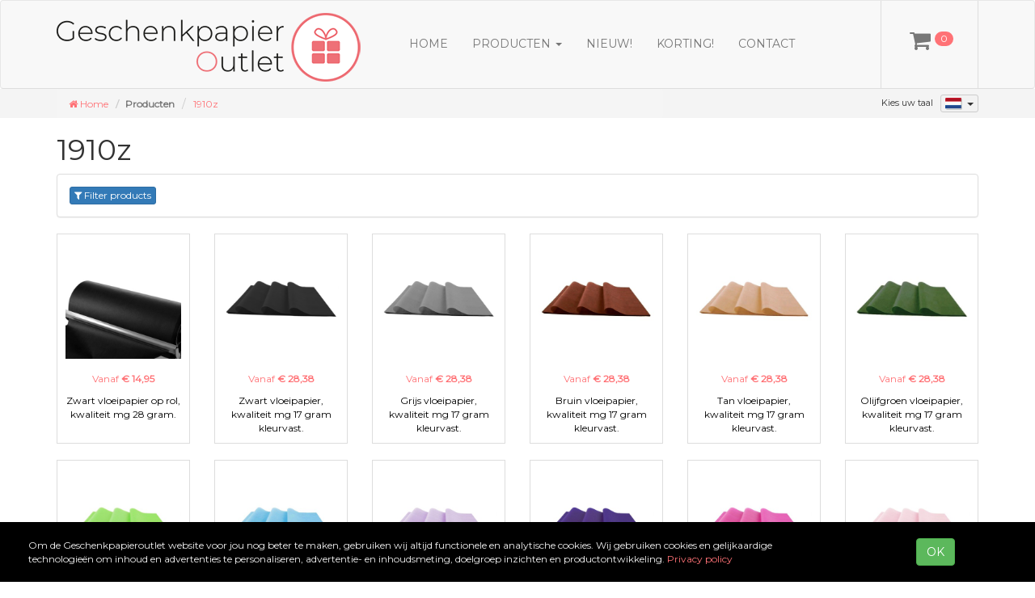

--- FILE ---
content_type: text/html
request_url: https://www.geschenkpapieroutlet.be/products/1910Z
body_size: 55266
content:


<!DOCTYPE html>
<html lang="nl">

<head>
	<meta charset="utf-8">
	<meta name="viewport" content="width=device-width, initial-scale=1">
	<meta name="author" content="HeadNets Interactive Media">

	<meta name="description" content="" />
	<title></title>

	<meta name="robots" content="index, all, follow">
	<meta name="revisit-after" content="7 days">
	<meta name="rights" content="Headnets Interactive Media">
	<link REL="shortcut icon" href="/favicon.png">

	<link href="https://fonts.googleapis.com/css?family=Montserrat" rel="stylesheet">
    <!-- Bootstrap Core CSS -->
    <link href="/css/bootstrap.min.css" rel="stylesheet">
    <!-- Custom Fonts -->
    <link href="/css/font-awesome.css" rel="stylesheet" type="text/css">
	<!-- Add CSS -->
	<link href="/css/bootstrap.collapse1028.min.css" rel="stylesheet" type="text/css">
	<link href="/css/bootstrap-xl-grid.css" rel="stylesheet" type="text/css">
	<link href="/css/pay_payments.css" rel="stylesheet" type="text/css">
	
	<link href="/css/responsive.css?v=7534" rel="stylesheet" type="text/css">
	

	<link rel="canonical" href="https://www.geschenkpapieroutlet.be/1910z/" />
	<meta property="og:locale" content="nl">
	<meta property="og:url" content="https://www.geschenkpapieroutlet.be/1910z/" />
	<meta property="og:type" content="website" />
	<meta property="og:title" content="" />
	<meta property="og:description" content="" />
	<meta property="og:image" content="https://www.geschenkpapieroutlet.nl/img/logo-gpo.png" />
	<meta property="fb:app_id" content="966242223397117" />
	<meta itemprop="url" content="https://www.geschenkpapieroutlet.be/1910z/" />
	<meta itemprop="name" content="" />
	<meta itemprop="description" content="" />
	<meta itemprop="image" content="https://www.geschenkpapieroutlet.nl/img/logo-gpo.png" />
	<meta name="twitter:card" content="summary" />
	<meta property="twitter:title" content="" />
	<meta property="twitter:description" content="" />
	<meta property="twitter:image" content="https://www.geschenkpapieroutlet.nl/img/logo-gpo.png" />
	<link rel="dns-prefetch" href="//shop.originalgiftwrap.nl" />
	<link href="/css/boxes.css" rel="stylesheet" type="text/css">

<!--BE- UA-22858676-3-->
<script>
  (function(i,s,o,g,r,a,m){i['GoogleAnalyticsObject']=r;i[r]=i[r]||function(){
  (i[r].q=i[r].q||[]).push(arguments)},i[r].l=1*new Date();a=s.createElement(o),
  m=s.getElementsByTagName(o)[0];a.async=1;a.src=g;m.parentNode.insertBefore(a,m)
  })(window,document,'script','//www.google-analytics.com/analytics.js','ga');

  ga('create', 'UA-22858676-3', 'auto');
  ga('send', 'pageview');

</script>
<!-- Global site tag (gtag.js) - Google Ads: 973552147 -->
<script async src="https://www.googletagmanager.com/gtag/js?id=AW-973552147"></script>
<script>
  window.dataLayer = window.dataLayer || [];
  function gtag(){dataLayer.push(arguments);}
  gtag('js', new Date());
  gtag('config', 'AW-973552147');
</script>

</head>

<body>



<nav id="myNavbar" class="navbar navbar-default" role="navigation">
    <div class="container">
        <div class="navbar-header">
            <button type="button" class="navbar-toggle" data-toggle="collapse" data-target="#navbarCollapse">
                <span class="sr-only">Toggle navigation</span>
                <i class="fa fa-bars fa-fw"></i>
			</button>
            <a class="navbar-brand" href="/"><img src="/img/logo-gpo.png" alt="GeschenkpapierOutlet" border="0"></a>
        </div>
        <!-- Collect the nav links, forms, and other content for toggling -->
        <div class="collapse navbar-collapse" id="navbarCollapse">
            <ul class="nav navbar-nav default">
				<li><a class="home" href="/">Home</a></li>
				<li class="dropdown"><a class="dropdown-toggle" data-toggle="dropdown" role="button" aria-haspopup="true" aria-expanded="false" href="#">Producten&nbsp;<span class="caret"></span></a>
		          <ul class="dropdown-menu">
<li><a href="/products/inpakpapier-rollen"><i class="fa fa-angle-right pms805" aria-hidden="true"></i>&nbsp;&nbsp;Inpakpapier rollen</a></li><li><a href="/products/cadeauzakjes"><i class="fa fa-angle-right pms805" aria-hidden="true"></i>&nbsp;&nbsp;Cadeauzakjes</a></li><li><a href="/products/vloeipapier"><i class="fa fa-angle-right pms805" aria-hidden="true"></i>&nbsp;&nbsp;Vloeipapier</a></li><li><a href="/products/eigen-bedrukking"><i class="fa fa-angle-right pms805" aria-hidden="true"></i>&nbsp;&nbsp;Eigen bedrukking</a></li><li><a href="/products/lint-en-decoratie"><i class="fa fa-angle-right pms805" aria-hidden="true"></i>&nbsp;&nbsp;Lint en decoratie</a></li><li><a href="/products/draagtassen"><i class="fa fa-angle-right pms805" aria-hidden="true"></i>&nbsp;&nbsp;Draagtassen</a></li><li><a href="/products/accessoires"><i class="fa fa-angle-right pms805" aria-hidden="true"></i>&nbsp;&nbsp;Accessoires</a></li><li><a href="/products/inpakfolie"><i class="fa fa-angle-right pms805" aria-hidden="true"></i>&nbsp;&nbsp;Inpakfolie</a></li><li><a href="/products/versturen"><i class="fa fa-angle-right pms805" aria-hidden="true"></i>&nbsp;&nbsp;Versturen</a></li>
		          </ul>
				</li>
				<li><a href="/products/new">Nieuw!</a></li>
				<li><a href="/products/sale">Korting!</a></li>
				<li><a href="/contact/">Contact</a></li>
            </ul>
			<ul class="nav navbar-nav navbar-right cart">
	        	<li><a href="/shoppingcart/"><i class="fa fa-shopping-cart fa-2x"><span class="badge" id="sc-contents">0</span></i></a></li>
			</ul>
        </div>
    </div>
</nav>

<div class="lightgraybar">
	<div class="container">
		<div class="row">
			<div class="col-xs-8 col-md-8">
				<ol class="breadcrumb">
				  	<li class><a href="/"><i class="fa fa-home purple" aria-hidden="true"></i><span class="hidden-xs">&nbsp;Home</span></a></li>
<li class="active">Producten</li>
					<li><a href="/products/1910z">1910z</a></li>

				</ol>
			</div>
			<div class="col-xs-4 col-md-4 text-right">
				<div style="line-height: 35px;font-size: 11px;">Kies uw taal&nbsp;&nbsp;
					<!-- Single button -->
					<div class="btn-group">
					  <button type="button" class="btn btn-default btn-xs dropdown-toggle" data-toggle="dropdown" aria-haspopup="true" aria-expanded="false">
					    <img src="/img/icons/flag-nl.png" alt="Nederlands" border="0">&nbsp;&nbsp;<span class="caret"></span>
					  </button>
					  <ul class="dropdown-menu dropdown-menu-right">
				  <li><a class="lnkLanguage" href="#" rel="DE"><img src="/img/icons/flag-DE.png" title="" border="0" style="height:12px;margin:4px 0px 0px 10px;float:right;">Deutsch</a></li>
<li><a class="lnkLanguage" href="#" rel="FR"><img src="/img/icons/flag-FR.png" title="" border="0" style="height:12px;margin:4px 0px 0px 10px;float:right;">Fran&ccedil;ais</a></li>
<li><a class="lnkLanguage" href="#" rel="EN"><img src="/img/icons/flag-EN.png" title="" border="0" style="height:12px;margin:4px 0px 0px 10px;float:right;">English</a></li>

					  </ul>
					</div>

				</div>
			</div>
		</div>
	</div>
</div>

<section id="overview">

	<div class="container prodintro">
	
		
		<div class="row">
			<div class="col-md-12">
				<h1>1910z</h1>
				<p class="hidden-xs"></p>
				
			</div>
		</div>
		
		

		<div class="panel panel-default">
			<div class="panel-body">
				<button class="btn btn-primary btn-xs" type="button" data-toggle="collapse" data-target="#filterpanel" aria-expanded="false" aria-controls="filterpanel">
					<i class="fa fa-filter"></i>&nbsp;Filter products
				</button>

				<form name="filterform" id="filterform"><input type="hidden" name="pgcode" value=""><input type="hidden" name="color" id="color" value="">
				<div class="collapse" id="filterpanel">
					<a class="btn btn-primary btn-sm visible-xs" role="button" href="#" id="btnFilter"><i class="fa fa-filter"></i>&nbsp;Filter</a>
						<div id="filterbox">
							<a class="btn btn-success btn-sm" style="float:right;" role="button" href="#" id="btnApplyFilter"><i class="fa fa-filter"></i>&nbsp;Filter toepassen</a>
					
							<div class="row">
							
<div id="color_filter">
<h3 class="sub">Kleur</h3>
<div class="coloroutside" title="Transparant" rel="TRAN"><div class="color" style="background-color:#FFFAFA;"></div></div><div class="coloroutside" title="Wit" rel="WHIT"><div class="color" style="background-color:#FFFFFF;"></div></div><div class="coloroutside" title="Naturel" rel="NATU"><div class="color" style="background-color:#C6924F;"></div></div><div class="coloroutside" title="Creme" rel="CREM"><div class="color" style="background-color:#EEDEAD;"></div></div><div class="coloroutside" title="Geel" rel="YELL"><div class="color" style="background-color:#FFFF00;"></div></div><div class="coloroutside" title="Oranje" rel="ORAN"><div class="color" style="background-color:#FF4500;"></div></div><div class="coloroutside" title="Roze" rel="PINK"><div class="color" style="background-color:#FF1493;"></div></div><div class="coloroutside" title="Rood" rel="ROOD"><div class="color" style="background-color:#D00505;"></div></div><div class="coloroutside" title="Bruin" rel="BROW"><div class="color" style="background-color:#8B4513;"></div></div><div class="coloroutside" title="Groen" rel="GREE"><div class="color" style="background-color:#00EE00;"></div></div><div class="coloroutside" title="Blauw" rel="BLUE"><div class="color" style="background-color:#0000FF;"></div></div><div class="coloroutside" title="Paars" rel="PURP"><div class="color" style="background-color:#772DA9;"></div></div><div class="coloroutside" title="Grijs" rel="GRAY"><div class="color" style="background-color:#808080;"></div></div><div class="coloroutside" title="Zwart" rel="BLAC"><div class="color" style="background-color:#000000;"></div></div><div class="coloroutside" title="Zilver" rel="ZILV"><div class="color" style="background-color:#C0C0C0;"></div></div><div class="coloroutside" title="Goud" rel="GOUD"><div class="color" style="background-color:#9F954C;"></div></div><div class="coloroutside" title="Kleuren assorti" rel="DIVE"><div class="color" style="background-color:#233067;"></div></div>
</div>
<div id="thema_filter">
<h3 class="sub">Thema</h3>
<table border=0 cellpadding=0 cellspacing=0><tr><td valign="top"><input type="Checkbox" value="EVER" name="selThema" class="selThema">&nbsp;Altijd&nbsp;&nbsp;<br>
<input type="Checkbox" value="SINT" name="selThema" class="selThema">&nbsp;Sinterklaas&nbsp;&nbsp;<br>
<input type="Checkbox" value="KIND" name="selThema" class="selThema">&nbsp;Kinderen&nbsp;&nbsp;<br>
<input type="Checkbox" value="DIER" name="selThema" class="selThema">&nbsp;Dieren&nbsp;&nbsp;<br>
<input type="Checkbox" value="FEES" name="selThema" class="selThema">&nbsp;Feestdag&nbsp;&nbsp;<br>
</td></tr></table>
</div><div id="thema_filter">
<h3 class="sub">Materiaal</h3>
<table border=0 cellpadding=0 cellspacing=0><tr><td valign="top"></td><td valign="top"><input type="Checkbox" value="PAPI" name="selThema" class="selThema">&nbsp;Papier&nbsp;&nbsp;<br>
<input type="Checkbox" value="ORGA" name="selThema" class="selThema">&nbsp;Organza&nbsp;&nbsp;<br>
<input type="Checkbox" value="FOIL" name="selThema" class="selThema">&nbsp;Folie&nbsp;&nbsp;<br>
<input type="Checkbox" value="KATO" name="selThema" class="selThema">&nbsp;Katoen&nbsp;&nbsp;<br>
</td></tr></table>
</div><div id="doelgroep_filter">
<h3 class="sub">Formaat</h3>
<table border=0 cellpadding=0 cellspacing=0><tr><td valign="top"><input type="Checkbox" value="0030" class="chkTheme" name="chkTheme">&nbsp;30 cm&nbsp;&nbsp;<br><input type="Checkbox" value="0050" class="chkTheme" name="chkTheme">&nbsp;50 cm&nbsp;&nbsp;<br><input type="Checkbox" value="0060" class="chkTheme" name="chkTheme">&nbsp;60 cm&nbsp;&nbsp;<br><input type="Checkbox" value="0090" class="chkTheme" name="chkTheme">&nbsp;70 cm&nbsp;&nbsp;<br><input type="Checkbox" value="0100" class="chkTheme" name="chkTheme">&nbsp;100 cm&nbsp;&nbsp;<br></td><td valign="top"><input type="Checkbox" value="0713" class="chkTheme" name="chkTheme">&nbsp;70 x 130 mm&nbsp;&nbsp;<br><input type="Checkbox" value="1219" class="chkTheme" name="chkTheme">&nbsp;120 x 190 mm&nbsp;&nbsp;<br><input type="Checkbox" value="1725" class="chkTheme" name="chkTheme">&nbsp;175 x 250 mm&nbsp;&nbsp;<br><input type="Checkbox" value="2331" class="chkTheme" name="chkTheme">&nbsp;230 x 315 mm&nbsp;&nbsp;<br><input type="Checkbox" value="5075" class="chkTheme" name="chkTheme">&nbsp;500 x 750 mm&nbsp;&nbsp;<br></td></tr></table>
</div>
							</div>
						</div>
				</div>
			</div>
		</div>

		</form>
	<div class="row items"><div class="col-xs-6 col-md-2 col-xl-1 item"><div class="inhoud"><a href="/products//ZV233" title="Zwart vloeipapier op rol, kwaliteit mg 28 gram.
"><div class="imgbox"><img src="/productimages/ZV233.jpg" class="img-responsive" border="0" alt="Zwart vloeipapier op rol, kwaliteit mg 28 gram.
 "></div><div class="info text-center"><p class="prijs purple">Vanaf <strong>&euro;&nbsp;14,95</strong></p><p>Zwart vloeipapier op rol, kwaliteit mg 28 gram.
</p></div></a> </div></div>
<div class="col-xs-6 col-md-2 col-xl-1 item"><div class="inhoud"><a href="/products//ZV230" title="Zwart vloeipapier, kwaliteit mg 17 gram kleurvast.
"><div class="imgbox"><img src="/productimages/ZV230.jpg" class="img-responsive" border="0" alt="Zwart vloeipapier, kwaliteit mg 17 gram kleurvast.
 "></div><div class="info text-center"><p class="prijs purple">Vanaf <strong>&euro;&nbsp;28,38</strong></p><p>Zwart vloeipapier, kwaliteit mg 17 gram kleurvast.
</p></div></a> </div></div>
<div class="col-xs-6 col-md-2 col-xl-1 item"><div class="inhoud"><a href="/products//ZV229" title="Grijs vloeipapier, kwaliteit mg 17 gram kleurvast.
"><div class="imgbox"><img src="/productimages/ZV229.jpg" class="img-responsive" border="0" alt="Grijs vloeipapier, kwaliteit mg 17 gram kleurvast.
 "></div><div class="info text-center"><p class="prijs purple">Vanaf <strong>&euro;&nbsp;28,38</strong></p><p>Grijs vloeipapier, kwaliteit mg 17 gram kleurvast.
</p></div></a> </div></div>
<div class="col-xs-6 col-md-2 col-xl-1 item"><div class="inhoud"><a href="/products//ZV225" title="Bruin vloeipapier, kwaliteit mg 17 gram kleurvast.
"><div class="imgbox"><img src="/productimages/ZV225.jpg" class="img-responsive" border="0" alt="Bruin vloeipapier, kwaliteit mg 17 gram kleurvast.
 "></div><div class="info text-center"><p class="prijs purple">Vanaf <strong>&euro;&nbsp;28,38</strong></p><p>Bruin vloeipapier, kwaliteit mg 17 gram kleurvast.
</p></div></a> </div></div>
<div class="col-xs-6 col-md-2 col-xl-1 item"><div class="inhoud"><a href="/products//ZV224" title="Tan vloeipapier, kwaliteit mg 17 gram kleurvast.
"><div class="imgbox"><img src="/productimages/ZV224.jpg" class="img-responsive" border="0" alt="Tan vloeipapier, kwaliteit mg 17 gram kleurvast.
 "></div><div class="info text-center"><p class="prijs purple">Vanaf <strong>&euro;&nbsp;28,38</strong></p><p>Tan vloeipapier, kwaliteit mg 17 gram kleurvast.
</p></div></a> </div></div>
<div class="col-xs-6 col-md-2 col-xl-1 item"><div class="inhoud"><a href="/products//ZV222" title="Olijfgroen vloeipapier, kwaliteit mg 17 gram kleurvast.
"><div class="imgbox"><img src="/productimages/ZV222.jpg" class="img-responsive" border="0" alt="Olijfgroen vloeipapier, kwaliteit mg 17 gram kleurvast.
 "></div><div class="info text-center"><p class="prijs purple">Vanaf <strong>&euro;&nbsp;28,38</strong></p><p>Olijfgroen vloeipapier, kwaliteit mg 17 gram kleurvast.
</p></div></a> </div></div>
<div class="col-xs-6 col-md-2 col-xl-1 item"><div class="inhoud"><a href="/products//ZV220" title="Lime groen vloeipapier, kwaliteit mg 17 gram kleurvast.
"><div class="imgbox"><img src="/productimages/ZV220.jpg" class="img-responsive" border="0" alt="Lime groen vloeipapier, kwaliteit mg 17 gram kleurvast.
 "></div><div class="info text-center"><p class="prijs purple">Vanaf <strong>&euro;&nbsp;28,38</strong></p><p>Lime groen vloeipapier, kwaliteit mg 17 gram kleurvast.
</p></div></a> </div></div>
<div class="col-xs-6 col-md-2 col-xl-1 item"><div class="inhoud"><a href="/products//ZV218" title="Licht blauw vloeipapier, kwaliteit mg 17 gram kleurvast.
"><div class="imgbox"><img src="/productimages/ZV218.jpg" class="img-responsive" border="0" alt="Licht blauw vloeipapier, kwaliteit mg 17 gram kleurvast.
 "></div><div class="info text-center"><p class="prijs purple">Vanaf <strong>&euro;&nbsp;28,38</strong></p><p>Licht blauw vloeipapier, kwaliteit mg 17 gram kleurvast.
</p></div></a> </div></div>
<div class="col-xs-6 col-md-2 col-xl-1 item"><div class="inhoud"><a href="/products//ZV216" title="Lavendel vloeipapier, kwaliteit mg 17 gram kleurvast.
"><div class="imgbox"><img src="/productimages/ZV216.jpg" class="img-responsive" border="0" alt="Lavendel vloeipapier, kwaliteit mg 17 gram kleurvast.
 "></div><div class="info text-center"><p class="prijs purple">Vanaf <strong>&euro;&nbsp;28,38</strong></p><p>Lavendel vloeipapier, kwaliteit mg 17 gram kleurvast.
</p></div></a> </div></div>
<div class="col-xs-6 col-md-2 col-xl-1 item"><div class="inhoud"><a href="/products//ZV214" title="Violet vloeipapier, kwaliteit mg 17 gram kleurvast.
"><div class="imgbox"><img src="/productimages/ZV214.jpg" class="img-responsive" border="0" alt="Violet vloeipapier, kwaliteit mg 17 gram kleurvast.
 "></div><div class="info text-center"><p class="prijs purple">Vanaf <strong>&euro;&nbsp;28,38</strong></p><p>Violet vloeipapier, kwaliteit mg 17 gram kleurvast.
</p></div></a> </div></div>
<div class="col-xs-6 col-md-2 col-xl-1 item"><div class="inhoud"><a href="/products//ZV212" title="Cerise roze vloeipapier, kwaliteit mg 17 gram kleurvast.
"><div class="imgbox"><img src="/productimages/ZV212.jpg" class="img-responsive" border="0" alt="Cerise roze vloeipapier, kwaliteit mg 17 gram kleurvast.
 "></div><div class="info text-center"><p class="prijs purple">Vanaf <strong>&euro;&nbsp;28,38</strong></p><p>Cerise roze vloeipapier, kwaliteit mg 17 gram kleurvast.
</p></div></a> </div></div>
<div class="col-xs-6 col-md-2 col-xl-1 item"><div class="inhoud"><a href="/products//ZV210" title="Baby roze vloeipapier, kwaliteit mg 17 gram kleurvast.
"><div class="imgbox"><img src="/productimages/ZV210.jpg" class="img-responsive" border="0" alt="Baby roze vloeipapier, kwaliteit mg 17 gram kleurvast.
 "></div><div class="info text-center"><p class="prijs purple">Vanaf <strong>&euro;&nbsp;28,38</strong></p><p>Baby roze vloeipapier, kwaliteit mg 17 gram kleurvast.
</p></div></a> </div></div>
<div class="col-xs-6 col-md-2 col-xl-1 item"><div class="inhoud"><a href="/products//ZV208" title="Rood vloeipapier, kwaliteit mg 17 gram kleurvast.
"><div class="imgbox"><img src="/productimages/ZV208.jpg" class="img-responsive" border="0" alt="Rood vloeipapier, kwaliteit mg 17 gram kleurvast.
 "></div><div class="info text-center"><p class="prijs purple">Vanaf <strong>&euro;&nbsp;28,38</strong></p><p>Rood vloeipapier, kwaliteit mg 17 gram kleurvast.
</p></div></a> </div></div>
<div class="col-xs-6 col-md-2 col-xl-1 item"><div class="inhoud"><a href="/products//ZV206" title="Oranje vloeipapier, kwaliteit mg 17 gram kleurvast.
"><div class="imgbox"><img src="/productimages/ZV206.jpg" class="img-responsive" border="0" alt="Oranje vloeipapier, kwaliteit mg 17 gram kleurvast.
 "></div><div class="info text-center"><p class="prijs purple">Vanaf <strong>&euro;&nbsp;28,38</strong></p><p>Oranje vloeipapier, kwaliteit mg 17 gram kleurvast.
</p></div></a> </div></div>
<div class="col-xs-6 col-md-2 col-xl-1 item"><div class="inhoud"><a href="/products//ZV204" title="Geel vloeipapier, kwaliteit mg 17 gram kleurvast.
"><div class="imgbox"><img src="/productimages/ZV204.jpg" class="img-responsive" border="0" alt="Geel vloeipapier, kwaliteit mg 17 gram kleurvast.
 "></div><div class="info text-center"><p class="prijs purple">Vanaf <strong>&euro;&nbsp;28,38</strong></p><p>Geel vloeipapier, kwaliteit mg 17 gram kleurvast.
</p></div></a> </div></div>
<div class="col-xs-6 col-md-2 col-xl-1 item"><div class="inhoud"><a href="/products//ZV202" title="Crème vloeipapier, kwaliteit mg 17 gram kleurvast.
"><div class="imgbox"><img src="/productimages/ZV202.jpg" class="img-responsive" border="0" alt="Crème vloeipapier, kwaliteit mg 17 gram kleurvast.
 "></div><div class="info text-center"><p class="prijs purple">Vanaf <strong>&euro;&nbsp;28,38</strong></p><p>Crème vloeipapier, kwaliteit mg 17 gram kleurvast.
</p></div></a> </div></div>
<div class="col-xs-6 col-md-2 col-xl-1 item"><div class="inhoud"><a href="/products//ZV201" title="Wit vloeipapier op rol, kwaliteit mg 25 gram.
"><div class="imgbox"><img src="/productimages/ZV201.jpg" class="img-responsive" border="0" alt="Wit vloeipapier op rol, kwaliteit mg 25 gram.
 "></div><div class="info text-center"><p class="prijs purple">Vanaf <strong>&euro;&nbsp;45,00</strong></p><p>Wit vloeipapier op rol, kwaliteit mg 25 gram.
</p></div></a> </div></div>
<div class="col-xs-6 col-md-2 col-xl-1 item"><div class="inhoud"><a href="/products//ZV200" title="Hagelwit vloeipapier, kwaliteit mg 17 gram kleurvast.
"><div class="imgbox"><img src="/productimages/ZV200.jpg" class="img-responsive" border="0" alt="Hagelwit vloeipapier, kwaliteit mg 17 gram kleurvast.
 "></div><div class="info text-center"><p class="prijs purple">Vanaf <strong>&euro;&nbsp;25,76</strong></p><p>Hagelwit vloeipapier, kwaliteit mg 17 gram kleurvast.
</p></div></a> </div></div>
<div class="col-xs-6 col-md-2 col-xl-1 item"><div class="inhoud"><a href="/products//ZV132" title="Antraciet grijs zeer sterk mg zijdevloei 30 grm water - en kleurvast. ±890 vel
"><div class="imgbox"><img src="/productimages/ZV132.jpg" class="img-responsive" border="0" alt="Antraciet grijs zeer sterk mg zijdevloei 30 grm water - en kleurvast. ±890 vel
 "></div><div class="info text-center"><p class="prijs purple">Vanaf <strong>&euro;&nbsp;49,95</strong></p><p>Antraciet grijs zeer sterk mg zijdevloei 30 grm water - en kleurvast. ±890 vel
</p></div></a> </div></div>
<div class="col-xs-6 col-md-2 col-xl-1 item"><div class="inhoud"><a href="/products//ZV131" title="Grijs zeer sterk mg zijdevloei 30 grm water - en kleurvast. ±890 vel
"><div class="imgbox"><img src="/productimages/ZV131.jpg" class="img-responsive" border="0" alt="Grijs zeer sterk mg zijdevloei 30 grm water - en kleurvast. ±890 vel
 "></div><div class="info text-center"><p class="prijs purple">Vanaf <strong>&euro;&nbsp;49,95</strong></p><p>Grijs zeer sterk mg zijdevloei 30 grm water - en kleurvast. ±890 vel
</p></div></a> </div></div>
<div class="col-xs-6 col-md-2 col-xl-1 item"><div class="inhoud"><a href="/products//ZV129" title="Olijfgroen zeer sterk mg zijdevloei 30 grm water - en kleurvast. ±890 vel
"><div class="imgbox"><img src="/productimages/ZV129.jpg" class="img-responsive" border="0" alt="Olijfgroen zeer sterk mg zijdevloei 30 grm water - en kleurvast. ±890 vel
 "></div><div class="info text-center"><p class="prijs purple">Vanaf <strong>&euro;&nbsp;49,95</strong></p><p>Olijfgroen zeer sterk mg zijdevloei 30 grm water - en kleurvast. ±890 vel
</p></div></a> </div></div>
<div class="col-xs-6 col-md-2 col-xl-1 item"><div class="inhoud"><a href="/products//ZV128" title="Dennengroen zeer sterk mg zijdevloei 30 grm water - en kleurvast. ±890 vel
"><div class="imgbox"><img src="/productimages/ZV128.jpg" class="img-responsive" border="0" alt="Dennengroen zeer sterk mg zijdevloei 30 grm water - en kleurvast. ±890 vel
 "></div><div class="info text-center"><p class="prijs purple">Vanaf <strong>&euro;&nbsp;49,95</strong></p><p>Dennengroen zeer sterk mg zijdevloei 30 grm water - en kleurvast. ±890 vel
</p></div></a> </div></div>
<div class="col-xs-6 col-md-2 col-xl-1 item"><div class="inhoud"><a href="/products//ZV127" title="Appelgroen zeer sterk mg zijdevloei 30 grm water - en kleurvast. ±890 vel
"><div class="imgbox"><img src="/productimages/ZV127.jpg" class="img-responsive" border="0" alt="Appelgroen zeer sterk mg zijdevloei 30 grm water - en kleurvast. ±890 vel
 "></div><div class="info text-center"><p class="prijs purple">Vanaf <strong>&euro;&nbsp;49,95</strong></p><p>Appelgroen zeer sterk mg zijdevloei 30 grm water - en kleurvast. ±890 vel
</p></div></a> </div></div>
<div class="col-xs-6 col-md-2 col-xl-1 item"><div class="inhoud"><a href="/products//ZV126" title="Aloë groen zeer sterk mg zijdevloei 30 grm water - en kleurvast. ±890 vel
"><div class="imgbox"><img src="/productimages/ZV126.jpg" class="img-responsive" border="0" alt="Aloë groen zeer sterk mg zijdevloei 30 grm water - en kleurvast. ±890 vel
 "></div><div class="info text-center"><p class="prijs purple">Vanaf <strong>&euro;&nbsp;49,95</strong></p><p>Aloë groen zeer sterk mg zijdevloei 30 grm water - en kleurvast. ±890 vel
</p></div></a> </div></div>
<div class="col-xs-6 col-md-2 col-xl-1 item"><div class="inhoud"><a href="/products//ZV119" title="Koningsblauw zeer sterk mg zijdevloei 30 grm water - en kleurvast. ±890 vel
"><div class="imgbox"><img src="/productimages/ZV119.jpg" class="img-responsive" border="0" alt="Koningsblauw zeer sterk mg zijdevloei 30 grm water - en kleurvast. ±890 vel
 "></div><div class="info text-center"><p class="prijs purple">Vanaf <strong>&euro;&nbsp;49,95</strong></p><p>Koningsblauw zeer sterk mg zijdevloei 30 grm water - en kleurvast. ±890 vel
</p></div></a> </div></div>
<div class="col-xs-6 col-md-2 col-xl-1 item"><div class="inhoud"><a href="/products//ZV113" title="Lavendel zeer sterk mg zijdevloei 30 grm water - en kleurvast. ±890 vel
"><div class="imgbox"><img src="/productimages/ZV113.jpg" class="img-responsive" border="0" alt="Lavendel zeer sterk mg zijdevloei 30 grm water - en kleurvast. ±890 vel
 "></div><div class="info text-center"><p class="prijs purple">Vanaf <strong>&euro;&nbsp;49,95</strong></p><p>Lavendel zeer sterk mg zijdevloei 30 grm water - en kleurvast. ±890 vel
</p></div></a> </div></div>
<div class="col-xs-6 col-md-2 col-xl-1 item"><div class="inhoud"><a href="/products//ZV107" title="Oranje zeer sterk mg zijdevloei 30 grm water - en kleurvast. ±890 vel
"><div class="imgbox"><img src="/productimages/ZV107.jpg" class="img-responsive" border="0" alt="Oranje zeer sterk mg zijdevloei 30 grm water - en kleurvast. ±890 vel
 "></div><div class="info text-center"><p class="prijs purple">Vanaf <strong>&euro;&nbsp;49,95</strong></p><p>Oranje zeer sterk mg zijdevloei 30 grm water - en kleurvast. ±890 vel
</p></div></a> </div></div>
<div class="col-xs-6 col-md-2 col-xl-1 item"><div class="inhoud"><a href="/products//ZV104" title="Citroen geel zeer sterk mg zijdevloei 30 grm water - en kleurvast. ±890 vel
"><div class="imgbox"><img src="/productimages/ZV104.jpg" class="img-responsive" border="0" alt="Citroen geel zeer sterk mg zijdevloei 30 grm water - en kleurvast. ±890 vel
 "></div><div class="info text-center"><p class="prijs purple">Vanaf <strong>&euro;&nbsp;49,95</strong></p><p>Citroen geel zeer sterk mg zijdevloei 30 grm water - en kleurvast. ±890 vel
</p></div></a> </div></div>
<div class="col-xs-6 col-md-2 col-xl-1 item"><div class="inhoud"><a href="/products//ZV1009" title="Hagelwit zeer sterk mg zijdevloei 30 grm water - en kleurvast. ±890 vel
"><div class="imgbox"><img src="/productimages/ZV1009.jpg" class="img-responsive" border="0" alt="Hagelwit zeer sterk mg zijdevloei 30 grm water - en kleurvast. ±890 vel
 "></div><div class="info text-center"><p class="prijs purple">Vanaf <strong>&euro;&nbsp;49,95</strong></p><p>Hagelwit zeer sterk mg zijdevloei 30 grm water - en kleurvast. ±890 vel
</p></div></a> </div></div>
<div class="col-xs-6 col-md-2 col-xl-1 item"><div class="inhoud"><a href="/products//ZV1007" title="Hagelwit mg zijdevloei 30 grm water - en kleurvast. ±445 vel
"><div class="imgbox"><img src="/productimages/ZV1007.jpg" class="img-responsive" border="0" alt="Hagelwit mg zijdevloei 30 grm water - en kleurvast. ±445 vel
 "></div><div class="info text-center"><p class="prijs purple">Vanaf <strong>&euro;&nbsp;49,95</strong></p><p>Hagelwit mg zijdevloei 30 grm water - en kleurvast. ±445 vel
</p></div></a> </div></div>
<div class="col-xs-6 col-md-2 col-xl-1 item"><div class="inhoud"><a href="/products//Z247457" title="Luxe en stevig katoenen cadeauzakjes in huidskleur.
"><div class="imgbox"><img src="/productimages/Z247457.jpg" class="img-responsive" border="0" alt="Luxe en stevig katoenen cadeauzakjes in huidskleur.
 "></div><div class="info text-center"><p class="prijs purple">Vanaf <strong>&euro;&nbsp;5,45</strong></p><p>Luxe en stevig katoenen cadeauzakjes in huidskleur.
</p></div></a> </div></div>
<div class="col-xs-6 col-md-2 col-xl-1 item"><div class="inhoud"><a href="/products//Z247440" title="Luxe en stevig katoenen cadeauzakjes in grijs.
"><div class="imgbox"><img src="/productimages/Z247440.jpg" class="img-responsive" border="0" alt="Luxe en stevig katoenen cadeauzakjes in grijs.
 "></div><div class="info text-center"><p class="prijs purple">Vanaf <strong>&euro;&nbsp;5,45</strong></p><p>Luxe en stevig katoenen cadeauzakjes in grijs.
</p></div></a> </div></div>
<div class="col-xs-6 col-md-2 col-xl-1 item"><div class="inhoud"><a href="/products//Z247419" title="Luxe en stevig katoenen cadeauzakjes in zwart
"><div class="imgbox"><img src="/productimages/Z247419.jpg" class="img-responsive" border="0" alt="Luxe en stevig katoenen cadeauzakjes in zwart
 "></div><div class="info text-center"><p class="prijs purple">Vanaf <strong>&euro;&nbsp;5,45</strong></p><p>Luxe en stevig katoenen cadeauzakjes in zwart
</p></div></a> </div></div>
<div class="col-xs-6 col-md-2 col-xl-1 item"><div class="inhoud"><a href="/products//Z247416" title="Luxe en stevig katoenen cadeauzakjes in licht blauw.
"><div class="imgbox"><img src="/productimages/Z247416.jpg" class="img-responsive" border="0" alt="Luxe en stevig katoenen cadeauzakjes in licht blauw.
 "></div><div class="info text-center"><p class="prijs purple">Vanaf <strong>&euro;&nbsp;5,45</strong></p><p>Luxe en stevig katoenen cadeauzakjes in licht blauw.
</p></div></a> </div></div>
<div class="col-xs-6 col-md-2 col-xl-1 item"><div class="inhoud"><a href="/products//Z247406" title="Luxe en stevig katoenen cadeauzakjes in olijfgroen.
"><div class="imgbox"><img src="/productimages/Z247406.jpg" class="img-responsive" border="0" alt="Luxe en stevig katoenen cadeauzakjes in olijfgroen.
 "></div><div class="info text-center"><p class="prijs purple">Vanaf <strong>&euro;&nbsp;5,45</strong></p><p>Luxe en stevig katoenen cadeauzakjes in olijfgroen.
</p></div></a> </div></div>
<div class="col-xs-6 col-md-2 col-xl-1 item"><div class="inhoud"><a href="/products//Z247400" title="Luxe en stevig katoenen cadeauzakjes in naturel kleur.
"><div class="imgbox"><img src="/productimages/Z247400.jpg" class="img-responsive" border="0" alt="Luxe en stevig katoenen cadeauzakjes in naturel kleur.
 "></div><div class="info text-center"><p class="prijs purple">Vanaf <strong>&euro;&nbsp;5,45</strong></p><p>Luxe en stevig katoenen cadeauzakjes in naturel kleur.
</p></div></a> </div></div>
<div class="col-xs-6 col-md-2 col-xl-1 item"><div class="inhoud"><a href="/products//PF1001" title="Glasheldere pp-folie, dikte 30 micron.
"><div class="imgbox"><img src="/productimages/PF1001.jpg" class="img-responsive" border="0" alt="Glasheldere pp-folie, dikte 30 micron.
 "></div><div class="info text-center"><p class="prijs purple">Vanaf <strong>&euro;&nbsp;49,05</strong></p><p>Glasheldere pp-folie, dikte 30 micron.
</p></div></a> </div></div>
<div class="col-xs-6 col-md-2 col-xl-1 item"><div class="inhoud"><a href="/products//PF005" title="Metallic verzend- of geschenk zakken gemaakt van onscheurbaar en waterafstotend 70 micron folie met klep en permanente plakstrip - rood
"><div class="imgbox"><img src="/productimages/PF005.jpg" class="img-responsive" border="0" alt="Metallic verzend- of geschenk zakken gemaakt van onscheurbaar en waterafstotend 70 micron folie met klep en permanente plakstrip - rood
 "></div><div class="info text-center"><p class="prijs purple">Vanaf <strong>&euro;&nbsp;4,77</strong></p><p>Metallic verzend- of geschenk zakken gemaakt van onscheurbaar en waterafstotend 70 micron folie met klep en permanente plakstrip - rood
</p></div></a> </div></div>
<div class="col-xs-6 col-md-2 col-xl-1 item"><div class="inhoud"><a href="/products//PF004" title="Metallic verzend- of geschenk zakken gemaakt van onscheurbaar en waterafstotend 70 micron folie met klep en permanente plakstrip - goud
"><div class="imgbox"><img src="/productimages/PF004.jpg" class="img-responsive" border="0" alt="Metallic verzend- of geschenk zakken gemaakt van onscheurbaar en waterafstotend 70 micron folie met klep en permanente plakstrip - goud
 "></div><div class="info text-center"><p class="prijs purple">Vanaf <strong>&euro;&nbsp;4,77</strong></p><p>Metallic verzend- of geschenk zakken gemaakt van onscheurbaar en waterafstotend 70 micron folie met klep en permanente plakstrip - goud
</p></div></a> </div></div>
<div class="col-xs-6 col-md-2 col-xl-1 item"><div class="inhoud"><a href="/products//PF003" title="Metallic verzend- of geschenk zakken gemaakt van onscheurbaar en waterafstotend 70 micron folie met klep en permanente plakstrip - zwart
"><div class="imgbox"><img src="/productimages/PF003.jpg" class="img-responsive" border="0" alt="Metallic verzend- of geschenk zakken gemaakt van onscheurbaar en waterafstotend 70 micron folie met klep en permanente plakstrip - zwart
 "></div><div class="info text-center"><p class="prijs purple">Vanaf <strong>&euro;&nbsp;4,77</strong></p><p>Metallic verzend- of geschenk zakken gemaakt van onscheurbaar en waterafstotend 70 micron folie met klep en permanente plakstrip - zwart
</p></div></a> </div></div>
<div class="col-xs-6 col-md-2 col-xl-1 item"><div class="inhoud"><a href="/products//PF002" title="Metallic verzend- of geschenk zakken gemaakt van onscheurbaar en waterafstotend 70 micron folie met klep en permanente plakstrip - groen
"><div class="imgbox"><img src="/productimages/PF002.jpg" class="img-responsive" border="0" alt="Metallic verzend- of geschenk zakken gemaakt van onscheurbaar en waterafstotend 70 micron folie met klep en permanente plakstrip - groen
 "></div><div class="info text-center"><p class="prijs purple">Vanaf <strong>&euro;&nbsp;4,77</strong></p><p>Metallic verzend- of geschenk zakken gemaakt van onscheurbaar en waterafstotend 70 micron folie met klep en permanente plakstrip - groen
</p></div></a> </div></div>
<div class="col-xs-6 col-md-2 col-xl-1 item"><div class="inhoud"><a href="/products//PF001" title="Metallic verzend- of geschenk zakken gemaakt van onscheurbaar en waterafstotend 70 micron folie met klep en permanente plakstrip - roze
"><div class="imgbox"><img src="/productimages/PF001.jpg" class="img-responsive" border="0" alt="Metallic verzend- of geschenk zakken gemaakt van onscheurbaar en waterafstotend 70 micron folie met klep en permanente plakstrip - roze
 "></div><div class="info text-center"><p class="prijs purple">Vanaf <strong>&euro;&nbsp;8,91</strong></p><p>Metallic verzend- of geschenk zakken gemaakt van onscheurbaar en waterafstotend 70 micron folie met klep en permanente plakstrip - roze
</p></div></a> </div></div>
<div class="col-xs-6 col-md-2 col-xl-1 item"><div class="inhoud"><a href="/products//PB007" title="Naturel papier eco tape, 48 mm breed.
"><div class="imgbox"><img src="/productimages/PB007.jpg" class="img-responsive" border="0" alt="Naturel papier eco tape, 48 mm breed.
 "></div><div class="info text-center"><p class="prijs purple">Vanaf <strong>&euro;&nbsp;2,39</strong></p><p>Naturel papier eco tape, 48 mm breed.
</p></div></a> </div></div>
<div class="col-xs-6 col-md-2 col-xl-1 item"><div class="inhoud"><a href="/products//PB006" title="Naturel papier eco tape, 15 mm breed.
"><div class="imgbox"><img src="/productimages/PB006.jpg" class="img-responsive" border="0" alt="Naturel papier eco tape, 15 mm breed.
 "></div><div class="info text-center"><p class="prijs purple">Vanaf <strong>&euro;&nbsp;1,80</strong></p><p>Naturel papier eco tape, 15 mm breed.
</p></div></a> </div></div>
<div class="col-xs-6 col-md-2 col-xl-1 item"><div class="inhoud"><a href="/products//PB004" title="Tape 50 mm × 66 meter acryl transparant  no noise 32 micron.
"><div class="imgbox"><img src="/productimages/PB004.jpg" class="img-responsive" border="0" alt="Tape 50 mm × 66 meter acryl transparant  no noise 32 micron.
 "></div><div class="info text-center"><p class="prijs purple">Vanaf <strong>&euro;&nbsp;1,80</strong></p><p>Tape 50 mm × 66 meter acryl transparant  no noise 32 micron.
</p></div></a> </div></div>
<div class="col-xs-6 col-md-2 col-xl-1 item"><div class="inhoud"><a href="/products//PB003" title="Pp tape 48 mm × 66 meter transparant low noise 35 micron.
"><div class="imgbox"><img src="/productimages/PB003.jpg" class="img-responsive" border="0" alt="Pp tape 48 mm × 66 meter transparant low noise 35 micron.
 "></div><div class="info text-center"><p class="prijs purple">Vanaf <strong>&euro;&nbsp;1,67</strong></p><p>Pp tape 48 mm × 66 meter transparant low noise 35 micron.
</p></div></a> </div></div>
<div class="col-xs-6 col-md-2 col-xl-1 item"><div class="inhoud"><a href="/products//PB002" title="Tape 15 mm acryl transparant 66 meter.
"><div class="imgbox"><img src="/productimages/PB002.jpg" class="img-responsive" border="0" alt="Tape 15 mm acryl transparant 66 meter.
 "></div><div class="info text-center"><p class="prijs purple">Vanaf <strong>&euro;&nbsp;9,18</strong></p><p>Tape 15 mm acryl transparant 66 meter.
</p></div></a> </div></div>
<div class="col-xs-6 col-md-2 col-xl-1 item"><div class="inhoud"><a href="/products//PB001" title="Tape 12 mm acryl transparant 66 meter.
"><div class="imgbox"><img src="/productimages/PB001.jpg" class="img-responsive" border="0" alt="Tape 12 mm acryl transparant 66 meter.
 "></div><div class="info text-center"><p class="prijs purple">Vanaf <strong>&euro;&nbsp;0,72</strong></p><p>Tape 12 mm acryl transparant 66 meter.
</p></div></a> </div></div>
<div class="col-xs-6 col-md-2 col-xl-1 item"><div class="inhoud"><a href="/products//OZ76265" title="Organza cadeauzakje salie groen.
"><div class="imgbox"><img src="/productimages/OZ76265.jpg" class="img-responsive" border="0" alt="Organza cadeauzakje salie groen.
 "></div><div class="info text-center"><p class="prijs purple">Vanaf <strong>&euro;&nbsp;2,03</strong></p><p>Organza cadeauzakje salie groen.
</p></div></a> </div></div>
<div class="col-xs-6 col-md-2 col-xl-1 item"><div class="inhoud"><a href="/products//OZ76240" title="Organza cadeauzakje zilver.
"><div class="imgbox"><img src="/productimages/OZ76240.jpg" class="img-responsive" border="0" alt="Organza cadeauzakje zilver.
 "></div><div class="info text-center"><p class="prijs purple">Vanaf <strong>&euro;&nbsp;2,03</strong></p><p>Organza cadeauzakje zilver.
</p></div></a> </div></div>
<div class="col-xs-6 col-md-2 col-xl-1 item"><div class="inhoud"><a href="/products//OZ76229" title="Organza cadeauzakje appelgroen.
"><div class="imgbox"><img src="/productimages/OZ76229.jpg" class="img-responsive" border="0" alt="Organza cadeauzakje appelgroen.
 "></div><div class="info text-center"><p class="prijs purple">Vanaf <strong>&euro;&nbsp;2,03</strong></p><p>Organza cadeauzakje appelgroen.
</p></div></a> </div></div>
<div class="col-xs-6 col-md-2 col-xl-1 item"><div class="inhoud"><a href="/products//OZ76221" title="Organza cadeauzakje lila.
"><div class="imgbox"><img src="/productimages/OZ76221.jpg" class="img-responsive" border="0" alt="Organza cadeauzakje lila.
 "></div><div class="info text-center"><p class="prijs purple">Vanaf <strong>&euro;&nbsp;2,03</strong></p><p>Organza cadeauzakje lila.
</p></div></a> </div></div>
<div class="col-xs-6 col-md-2 col-xl-1 item"><div class="inhoud"><a href="/products//OZ76219" title="Organza cadeauzakje zwart.
"><div class="imgbox"><img src="/productimages/OZ76219.jpg" class="img-responsive" border="0" alt="Organza cadeauzakje zwart.
 "></div><div class="info text-center"><p class="prijs purple">Vanaf <strong>&euro;&nbsp;2,03</strong></p><p>Organza cadeauzakje zwart.
</p></div></a> </div></div>
<div class="col-xs-6 col-md-2 col-xl-1 item"><div class="inhoud"><a href="/products//OZ76216" title="Organza cadeauzakje huidskleur.
"><div class="imgbox"><img src="/productimages/OZ76216.jpg" class="img-responsive" border="0" alt="Organza cadeauzakje huidskleur.
 "></div><div class="info text-center"><p class="prijs purple">Vanaf <strong>&euro;&nbsp;2,03</strong></p><p>Organza cadeauzakje huidskleur.
</p></div></a> </div></div>
<div class="col-xs-6 col-md-2 col-xl-1 item"><div class="inhoud"><a href="/products//OZ76214" title="Organza geschenkzakje turquoise.
"><div class="imgbox"><img src="/productimages/OZ76214.jpg" class="img-responsive" border="0" alt="Organza geschenkzakje turquoise.
 "></div><div class="info text-center"><p class="prijs purple">Vanaf <strong>&euro;&nbsp;2,03</strong></p><p>Organza geschenkzakje turquoise.
</p></div></a> </div></div>
<div class="col-xs-6 col-md-2 col-xl-1 item"><div class="inhoud"><a href="/products//OZ76212" title="Organza cadeauzakje roze.
"><div class="imgbox"><img src="/productimages/OZ76212.jpg" class="img-responsive" border="0" alt="Organza cadeauzakje roze.
 "></div><div class="info text-center"><p class="prijs purple">Vanaf <strong>&euro;&nbsp;2,03</strong></p><p>Organza cadeauzakje roze.
</p></div></a> </div></div>
<div class="col-xs-6 col-md-2 col-xl-1 item"><div class="inhoud"><a href="/products//OZ76208" title="Organza cadeauzakje rood.
"><div class="imgbox"><img src="/productimages/OZ76208.jpg" class="img-responsive" border="0" alt="Organza cadeauzakje rood.
 "></div><div class="info text-center"><p class="prijs purple">Vanaf <strong>&euro;&nbsp;2,03</strong></p><p>Organza cadeauzakje rood.
</p></div></a> </div></div>
<div class="col-xs-6 col-md-2 col-xl-1 item"><div class="inhoud"><a href="/products//OZ76204" title="Organza cadeauzakje goud
"><div class="imgbox"><img src="/productimages/OZ76204.jpg" class="img-responsive" border="0" alt="Organza cadeauzakje goud
 "></div><div class="info text-center"><p class="prijs purple">Vanaf <strong>&euro;&nbsp;2,03</strong></p><p>Organza cadeauzakje goud
</p></div></a> </div></div>
<div class="col-xs-6 col-md-2 col-xl-1 item"><div class="inhoud"><a href="/products//OZ76203" title="Organza cadeauzakje licht roze.
"><div class="imgbox"><img src="/productimages/OZ76203.jpg" class="img-responsive" border="0" alt="Organza cadeauzakje licht roze.
 "></div><div class="info text-center"><p class="prijs purple">Vanaf <strong>&euro;&nbsp;2,03</strong></p><p>Organza cadeauzakje licht roze.
</p></div></a> </div></div>
<div class="col-xs-6 col-md-2 col-xl-1 item"><div class="inhoud"><a href="/products//OZ76201" title="Organza cadeauzakje wit.
"><div class="imgbox"><img src="/productimages/OZ76201.jpg" class="img-responsive" border="0" alt="Organza cadeauzakje wit.
 "></div><div class="info text-center"><p class="prijs purple">Vanaf <strong>&euro;&nbsp;2,03</strong></p><p>Organza cadeauzakje wit.
</p></div></a> </div></div>
<div class="col-xs-6 col-md-2 col-xl-1 item"><div class="inhoud"><a href="/products//KT283340" title="Inpaktouw van zilver met creme katoen.
"><div class="imgbox"><img src="/productimages/KT283340.jpg" class="img-responsive" border="0" alt="Inpaktouw van zilver met creme katoen.
 "></div><div class="info text-center"><p class="prijs purple">Vanaf <strong>&euro;&nbsp;2,61</strong></p><p>Inpaktouw van zilver met creme katoen.
</p></div></a> </div></div>
<div class="col-xs-6 col-md-2 col-xl-1 item"><div class="inhoud"><a href="/products//KT283319" title="Inpaktouw van zwart met wit katoen.
"><div class="imgbox"><img src="/productimages/KT283319.jpg" class="img-responsive" border="0" alt="Inpaktouw van zwart met wit katoen.
 "></div><div class="info text-center"><p class="prijs purple">Vanaf <strong>&euro;&nbsp;2,07</strong></p><p>Inpaktouw van zwart met wit katoen.
</p></div></a> </div></div>
<div class="col-xs-6 col-md-2 col-xl-1 item"><div class="inhoud"><a href="/products//KT283313" title="Inpaktouw van groen met wit katoen.
"><div class="imgbox"><img src="/productimages/KT283313.jpg" class="img-responsive" border="0" alt="Inpaktouw van groen met wit katoen.
 "></div><div class="info text-center"><p class="prijs purple">Vanaf <strong>&euro;&nbsp;2,07</strong></p><p>Inpaktouw van groen met wit katoen.
</p></div></a> </div></div>
<div class="col-xs-6 col-md-2 col-xl-1 item"><div class="inhoud"><a href="/products//KT283304" title="Inpaktouw van goud met creme katoen.
"><div class="imgbox"><img src="/productimages/KT283304.jpg" class="img-responsive" border="0" alt="Inpaktouw van goud met creme katoen.
 "></div><div class="info text-center"><p class="prijs purple">Vanaf <strong>&euro;&nbsp;2,61</strong></p><p>Inpaktouw van goud met creme katoen.
</p></div></a> </div></div>
<div class="col-xs-6 col-md-2 col-xl-1 item"><div class="inhoud"><a href="/products//KT283302" title="Inpaktouw van creme met wit katoen.
"><div class="imgbox"><img src="/productimages/KT283302.jpg" class="img-responsive" border="0" alt="Inpaktouw van creme met wit katoen.
 "></div><div class="info text-center"><p class="prijs purple">Vanaf <strong>&euro;&nbsp;2,07</strong></p><p>Inpaktouw van creme met wit katoen.
</p></div></a> </div></div>
<div class="col-xs-6 col-md-2 col-xl-1 item"><div class="inhoud"><a href="/products//KT255621" title="Inpaktouw jute en wol kleurenmix naturel/paars.
"><div class="imgbox"><img src="/productimages/KT255621.jpg" class="img-responsive" border="0" alt="Inpaktouw jute en wol kleurenmix naturel/paars.
 "></div><div class="info text-center"><p class="prijs purple">Vanaf <strong>&euro;&nbsp;9,05</strong></p><p>Inpaktouw jute en wol kleurenmix naturel/paars.
</p></div></a> </div></div>
<div class="col-xs-6 col-md-2 col-xl-1 item"><div class="inhoud"><a href="/products//KT255617" title="Inpaktouw jute en wol kleurenmix naturel/groen.
"><div class="imgbox"><img src="/productimages/KT255617.jpg" class="img-responsive" border="0" alt="Inpaktouw jute en wol kleurenmix naturel/groen.
 "></div><div class="info text-center"><p class="prijs purple">Vanaf <strong>&euro;&nbsp;9,05</strong></p><p>Inpaktouw jute en wol kleurenmix naturel/groen.
</p></div></a> </div></div>
<div class="col-xs-6 col-md-2 col-xl-1 item"><div class="inhoud"><a href="/products//KT255616" title="Inpaktouw jute en wol kleurenmix naturel/licht blauw.
"><div class="imgbox"><img src="/productimages/KT255616.jpg" class="img-responsive" border="0" alt="Inpaktouw jute en wol kleurenmix naturel/licht blauw.
 "></div><div class="info text-center"><p class="prijs purple">Vanaf <strong>&euro;&nbsp;9,05</strong></p><p>Inpaktouw jute en wol kleurenmix naturel/licht blauw.
</p></div></a> </div></div>
<div class="col-xs-6 col-md-2 col-xl-1 item"><div class="inhoud"><a href="/products//KT136417" title="Inpaktouw groen jute.
"><div class="imgbox"><img src="/productimages/KT136417.jpg" class="img-responsive" border="0" alt="Inpaktouw groen jute.
 "></div><div class="info text-center"><p class="prijs purple">Vanaf <strong>&euro;&nbsp;3,11</strong></p><p>Inpaktouw groen jute.
</p></div></a> </div></div>
<div class="col-xs-6 col-md-2 col-xl-1 item"><div class="inhoud"><a href="/products//KT136408" title="Inpaktouw rood jute.
"><div class="imgbox"><img src="/productimages/KT136408.jpg" class="img-responsive" border="0" alt="Inpaktouw rood jute.
 "></div><div class="info text-center"><p class="prijs purple">Vanaf <strong>&euro;&nbsp;3,11</strong></p><p>Inpaktouw rood jute.
</p></div></a> </div></div>
<div class="col-xs-6 col-md-2 col-xl-1 item"><div class="inhoud"><a href="/products//KT136401" title="Inpaktouw wit jute.
"><div class="imgbox"><img src="/productimages/KT136401.jpg" class="img-responsive" border="0" alt="Inpaktouw wit jute.
 "></div><div class="info text-center"><p class="prijs purple">Vanaf <strong>&euro;&nbsp;3,11</strong></p><p>Inpaktouw wit jute.
</p></div></a> </div></div>
<div class="col-xs-6 col-md-2 col-xl-1 item"><div class="inhoud"><a href="/products//KT136400" title="Inpaktouw naturel jute.
"><div class="imgbox"><img src="/productimages/KT136400.jpg" class="img-responsive" border="0" alt="Inpaktouw naturel jute.
 "></div><div class="info text-center"><p class="prijs purple">Vanaf <strong>&euro;&nbsp;3,11</strong></p><p>Inpaktouw naturel jute.
</p></div></a> </div></div>
<div class="col-xs-6 col-md-2 col-xl-1 item"><div class="inhoud"><a href="/products//KR388262" title="Raffia lint van papier op een rol, okergeel.
"><div class="imgbox"><img src="/productimages/KR388262.jpg" class="img-responsive" border="0" alt="Raffia lint van papier op een rol, okergeel.
 "></div><div class="info text-center"><p class="prijs purple">Vanaf <strong>&euro;&nbsp;3,02</strong></p><p>Raffia lint van papier op een rol, okergeel.
</p></div></a> </div></div>
<div class="col-xs-6 col-md-2 col-xl-1 item"><div class="inhoud"><a href="/products//KR388257" title="Raffia lint van papier op een rol, huidskleur.
"><div class="imgbox"><img src="/productimages/KR388257.jpg" class="img-responsive" border="0" alt="Raffia lint van papier op een rol, huidskleur.
 "></div><div class="info text-center"><p class="prijs purple">Vanaf <strong>&euro;&nbsp;3,02</strong></p><p>Raffia lint van papier op een rol, huidskleur.
</p></div></a> </div></div>
<div class="col-xs-6 col-md-2 col-xl-1 item"><div class="inhoud"><a href="/products//KR388219" title="Raffia lint van papier op een rol, zwart.
"><div class="imgbox"><img src="/productimages/KR388219.jpg" class="img-responsive" border="0" alt="Raffia lint van papier op een rol, zwart.
 "></div><div class="info text-center"><p class="prijs purple">Vanaf <strong>&euro;&nbsp;3,02</strong></p><p>Raffia lint van papier op een rol, zwart.
</p></div></a> </div></div>
<div class="col-xs-6 col-md-2 col-xl-1 item"><div class="inhoud"><a href="/products//KR388206" title="Raffia lint van papier op een rol, olijfgroen.
"><div class="imgbox"><img src="/productimages/KR388206.jpg" class="img-responsive" border="0" alt="Raffia lint van papier op een rol, olijfgroen.
 "></div><div class="info text-center"><p class="prijs purple">Vanaf <strong>&euro;&nbsp;3,02</strong></p><p>Raffia lint van papier op een rol, olijfgroen.
</p></div></a> </div></div>
<div class="col-xs-6 col-md-2 col-xl-1 item"><div class="inhoud"><a href="/products//KL2420" title="Krullint metallic glitter grijs (geen glitterverlies).
"><div class="imgbox"><img src="/productimages/KL2420.jpg" class="img-responsive" border="0" alt="Krullint metallic glitter grijs (geen glitterverlies).
 "></div><div class="info text-center"><p class="prijs purple">Vanaf <strong>&euro;&nbsp;4,64</strong></p><p>Krullint metallic glitter grijs (geen glitterverlies).
</p></div></a> </div></div>
<div class="col-xs-6 col-md-2 col-xl-1 item"><div class="inhoud"><a href="/products//KL2407" title="Krullint metallic glitter rood (geen glitterverlies).
"><div class="imgbox"><img src="/productimages/KL2407.jpg" class="img-responsive" border="0" alt="Krullint metallic glitter rood (geen glitterverlies).
 "></div><div class="info text-center"><p class="prijs purple">Vanaf <strong>&euro;&nbsp;4,64</strong></p><p>Krullint metallic glitter rood (geen glitterverlies).
</p></div></a> </div></div>
<div class="col-xs-6 col-md-2 col-xl-1 item"><div class="inhoud"><a href="/products//KL2404" title="Krullint metallic glitter zilver (geen glitterverlies).
"><div class="imgbox"><img src="/productimages/KL2404.jpg" class="img-responsive" border="0" alt="Krullint metallic glitter zilver (geen glitterverlies).
 "></div><div class="info text-center"><p class="prijs purple">Vanaf <strong>&euro;&nbsp;4,64</strong></p><p>Krullint metallic glitter zilver (geen glitterverlies).
</p></div></a> </div></div>
<div class="col-xs-6 col-md-2 col-xl-1 item"><div class="inhoud"><a href="/products//KL2403" title="Krullint metallic glitter goud (geen glitterverlies).
"><div class="imgbox"><img src="/productimages/KL2403.jpg" class="img-responsive" border="0" alt="Krullint metallic glitter goud (geen glitterverlies).
 "></div><div class="info text-center"><p class="prijs purple">Vanaf <strong>&euro;&nbsp;4,64</strong></p><p>Krullint metallic glitter goud (geen glitterverlies).
</p></div></a> </div></div>
<div class="col-xs-6 col-md-2 col-xl-1 item"><div class="inhoud"><a href="/products//KL2036" title="Krullint metallic aqua
"><div class="imgbox"><img src="/productimages/KL2036.jpg" class="img-responsive" border="0" alt="Krullint metallic aqua
 "></div><div class="info text-center"><p class="prijs purple">Vanaf <strong>&euro;&nbsp;6,08</strong></p><p>Krullint metallic aqua
</p></div></a> </div></div>
<div class="col-xs-6 col-md-2 col-xl-1 item"><div class="inhoud"><a href="/products//KL2027" title="Krullint metallic donker groen
"><div class="imgbox"><img src="/productimages/KL2027.jpg" class="img-responsive" border="0" alt="Krullint metallic donker groen
 "></div><div class="info text-center"><p class="prijs purple">Vanaf <strong>&euro;&nbsp;6,08</strong></p><p>Krullint metallic donker groen
</p></div></a> </div></div>
<div class="col-xs-6 col-md-2 col-xl-1 item"><div class="inhoud"><a href="/products//KL2021" title="Krullint metallic bordeaux
"><div class="imgbox"><img src="/productimages/KL2021.jpg" class="img-responsive" border="0" alt="Krullint metallic bordeaux
 "></div><div class="info text-center"><p class="prijs purple">Vanaf <strong>&euro;&nbsp;6,08</strong></p><p>Krullint metallic bordeaux
</p></div></a> </div></div>
<div class="col-xs-6 col-md-2 col-xl-1 item"><div class="inhoud"><a href="/products//KL2019" title="Krullint metallic koper
"><div class="imgbox"><img src="/productimages/KL2019.jpg" class="img-responsive" border="0" alt="Krullint metallic koper
 "></div><div class="info text-center"><p class="prijs purple">Vanaf <strong>&euro;&nbsp;6,08</strong></p><p>Krullint metallic koper
</p></div></a> </div></div>
<div class="col-xs-6 col-md-2 col-xl-1 item"><div class="inhoud"><a href="/products//KL2017" title="Krullint metallic purper
"><div class="imgbox"><img src="/productimages/KL2017.jpg" class="img-responsive" border="0" alt="Krullint metallic purper
 "></div><div class="info text-center"><p class="prijs purple">Vanaf <strong>&euro;&nbsp;6,08</strong></p><p>Krullint metallic purper
</p></div></a> </div></div>
<div class="col-xs-6 col-md-2 col-xl-1 item"><div class="inhoud"><a href="/products//KL2014" title="Krullint metallic bruin
"><div class="imgbox"><img src="/productimages/KL2014.jpg" class="img-responsive" border="0" alt="Krullint metallic bruin
 "></div><div class="info text-center"><p class="prijs purple">Vanaf <strong>&euro;&nbsp;6,08</strong></p><p>Krullint metallic bruin
</p></div></a> </div></div>
<div class="col-xs-6 col-md-2 col-xl-1 item"><div class="inhoud"><a href="/products//KL2013" title="Krullint metallic diep roze
"><div class="imgbox"><img src="/productimages/KL2013.jpg" class="img-responsive" border="0" alt="Krullint metallic diep roze
 "></div><div class="info text-center"><p class="prijs purple">Vanaf <strong>&euro;&nbsp;6,08</strong></p><p>Krullint metallic diep roze
</p></div></a> </div></div>
<div class="col-xs-6 col-md-2 col-xl-1 item"><div class="inhoud"><a href="/products//KL2011" title="Krullint metallic lime 
"><div class="imgbox"><img src="/productimages/KL2011.jpg" class="img-responsive" border="0" alt="Krullint metallic lime 
 "></div><div class="info text-center"><p class="prijs purple">Vanaf <strong>&euro;&nbsp;6,08</strong></p><p>Krullint metallic lime 
</p></div></a> </div></div>
<div class="col-xs-6 col-md-2 col-xl-1 item"><div class="inhoud"><a href="/products//KL2009" title="Krullint metallic groen
"><div class="imgbox"><img src="/productimages/KL2009.jpg" class="img-responsive" border="0" alt="Krullint metallic groen
 "></div><div class="info text-center"><p class="prijs purple">Vanaf <strong>&euro;&nbsp;6,08</strong></p><p>Krullint metallic groen
</p></div></a> </div></div>
<div class="col-xs-6 col-md-2 col-xl-1 item"><div class="inhoud"><a href="/products//KL2008" title="Krullint metallic kobalt blauw
"><div class="imgbox"><img src="/productimages/KL2008.jpg" class="img-responsive" border="0" alt="Krullint metallic kobalt blauw
 "></div><div class="info text-center"><p class="prijs purple">Vanaf <strong>&euro;&nbsp;6,08</strong></p><p>Krullint metallic kobalt blauw
</p></div></a> </div></div>
<div class="col-xs-6 col-md-2 col-xl-1 item"><div class="inhoud"><a href="/products//KL2007" title="Krullint metallic rood
"><div class="imgbox"><img src="/productimages/KL2007.jpg" class="img-responsive" border="0" alt="Krullint metallic rood
 "></div><div class="info text-center"><p class="prijs purple">Vanaf <strong>&euro;&nbsp;6,08</strong></p><p>Krullint metallic rood
</p></div></a> </div></div>
<div class="col-xs-6 col-md-2 col-xl-1 item"><div class="inhoud"><a href="/products//KL2006" title="Krullint metallic ijsblauw
"><div class="imgbox"><img src="/productimages/KL2006.jpg" class="img-responsive" border="0" alt="Krullint metallic ijsblauw
 "></div><div class="info text-center"><p class="prijs purple">Vanaf <strong>&euro;&nbsp;6,08</strong></p><p>Krullint metallic ijsblauw
</p></div></a> </div></div>
<div class="col-xs-6 col-md-2 col-xl-1 item"><div class="inhoud"><a href="/products//KL2005" title="Krullint metallic roze
"><div class="imgbox"><img src="/productimages/KL2005.jpg" class="img-responsive" border="0" alt="Krullint metallic roze
 "></div><div class="info text-center"><p class="prijs purple">Vanaf <strong>&euro;&nbsp;6,08</strong></p><p>Krullint metallic roze
</p></div></a> </div></div>
<div class="col-xs-6 col-md-2 col-xl-1 item"><div class="inhoud"><a href="/products//KL2004" title="Krullint metallic zilver
"><div class="imgbox"><img src="/productimages/KL2004.jpg" class="img-responsive" border="0" alt="Krullint metallic zilver
 "></div><div class="info text-center"><p class="prijs purple">Vanaf <strong>&euro;&nbsp;6,08</strong></p><p>Krullint metallic zilver
</p></div></a> </div></div>
<div class="col-xs-6 col-md-2 col-xl-1 item"><div class="inhoud"><a href="/products//KL2003" title="Krullint metallic goud
"><div class="imgbox"><img src="/productimages/KL2003.jpg" class="img-responsive" border="0" alt="Krullint metallic goud
 "></div><div class="info text-center"><p class="prijs purple">Vanaf <strong>&euro;&nbsp;6,08</strong></p><p>Krullint metallic goud
</p></div></a> </div></div>
<div class="col-xs-6 col-md-2 col-xl-1 item"><div class="inhoud"><a href="/products//KL1315" title="Krullint kraft look licht roze
"><div class="imgbox"><img src="/productimages/KL1315.jpg" class="img-responsive" border="0" alt="Krullint kraft look licht roze
 "></div><div class="info text-center"><p class="prijs purple">Vanaf <strong>&euro;&nbsp;9,50</strong></p><p>Krullint kraft look licht roze
</p></div></a> </div></div>
<div class="col-xs-6 col-md-2 col-xl-1 item"><div class="inhoud"><a href="/products//KL1310" title="Krullint kraft look appel groen
"><div class="imgbox"><img src="/productimages/KL1310.jpg" class="img-responsive" border="0" alt="Krullint kraft look appel groen
 "></div><div class="info text-center"><p class="prijs purple">Vanaf <strong>&euro;&nbsp;9,50</strong></p><p>Krullint kraft look appel groen
</p></div></a> </div></div>
<div class="col-xs-6 col-md-2 col-xl-1 item"><div class="inhoud"><a href="/products//KL1309" title="Krullint kraft look donker groen
"><div class="imgbox"><img src="/productimages/KL1309.jpg" class="img-responsive" border="0" alt="Krullint kraft look donker groen
 "></div><div class="info text-center"><p class="prijs purple">Vanaf <strong>&euro;&nbsp;9,50</strong></p><p>Krullint kraft look donker groen
</p></div></a> </div></div>
<div class="col-xs-6 col-md-2 col-xl-1 item"><div class="inhoud"><a href="/products//KL1308" title="Krullint kraft koningsblauw
"><div class="imgbox"><img src="/productimages/KL1308.jpg" class="img-responsive" border="0" alt="Krullint kraft koningsblauw
 "></div><div class="info text-center"><p class="prijs purple">Vanaf <strong>&euro;&nbsp;9,50</strong></p><p>Krullint kraft koningsblauw
</p></div></a> </div></div>
<div class="col-xs-6 col-md-2 col-xl-1 item"><div class="inhoud"><a href="/products//KL1307" title="Krullint kraft look rood
"><div class="imgbox"><img src="/productimages/KL1307.jpg" class="img-responsive" border="0" alt="Krullint kraft look rood
 "></div><div class="info text-center"><p class="prijs purple">Vanaf <strong>&euro;&nbsp;9,50</strong></p><p>Krullint kraft look rood
</p></div></a> </div></div>
<div class="col-xs-6 col-md-2 col-xl-1 item"><div class="inhoud"><a href="/products//KL1306" title="Krullint kraft look licht blauw
"><div class="imgbox"><img src="/productimages/KL1306.jpg" class="img-responsive" border="0" alt="Krullint kraft look licht blauw
 "></div><div class="info text-center"><p class="prijs purple">Vanaf <strong>&euro;&nbsp;9,50</strong></p><p>Krullint kraft look licht blauw
</p></div></a> </div></div>
<div class="col-xs-6 col-md-2 col-xl-1 item"><div class="inhoud"><a href="/products//KL1253" title="Paperlook krullint appelgroen
"><div class="imgbox"><img src="/productimages/KL1253.jpg" class="img-responsive" border="0" alt="Paperlook krullint appelgroen
 "></div><div class="info text-center"><p class="prijs purple">Vanaf <strong>&euro;&nbsp;6,08</strong></p><p>Paperlook krullint appelgroen
</p></div></a> </div></div>
<div class="col-xs-6 col-md-2 col-xl-1 item"><div class="inhoud"><a href="/products//KL1244" title="Paperlook krullint zilver
"><div class="imgbox"><img src="/productimages/KL1244.jpg" class="img-responsive" border="0" alt="Paperlook krullint zilver
 "></div><div class="info text-center"><p class="prijs purple">Vanaf <strong>&euro;&nbsp;6,08</strong></p><p>Paperlook krullint zilver
</p></div></a> </div></div>
<div class="col-xs-6 col-md-2 col-xl-1 item"><div class="inhoud"><a href="/products//KL1218" title="Paperlook krullint zwart
"><div class="imgbox"><img src="/productimages/KL1218.jpg" class="img-responsive" border="0" alt="Paperlook krullint zwart
 "></div><div class="info text-center"><p class="prijs purple">Vanaf <strong>&euro;&nbsp;6,08</strong></p><p>Paperlook krullint zwart
</p></div></a> </div></div>
<div class="col-xs-6 col-md-2 col-xl-1 item"><div class="inhoud"><a href="/products//KL1217" title="Paperlook krullint paars
"><div class="imgbox"><img src="/productimages/KL1217.jpg" class="img-responsive" border="0" alt="Paperlook krullint paars
 "></div><div class="info text-center"><p class="prijs purple">Vanaf <strong>&euro;&nbsp;6,08</strong></p><p>Paperlook krullint paars
</p></div></a> </div></div>
<div class="col-xs-6 col-md-2 col-xl-1 item"><div class="inhoud"><a href="/products//KL1213" title="Paperlook krullint roze
"><div class="imgbox"><img src="/productimages/KL1213.jpg" class="img-responsive" border="0" alt="Paperlook krullint roze
 "></div><div class="info text-center"><p class="prijs purple">Vanaf <strong>&euro;&nbsp;6,08</strong></p><p>Paperlook krullint roze
</p></div></a> </div></div>
<div class="col-xs-6 col-md-2 col-xl-1 item"><div class="inhoud"><a href="/products//KL1208" title="Paperlook krullint koningsblauw
"><div class="imgbox"><img src="/productimages/KL1208.jpg" class="img-responsive" border="0" alt="Paperlook krullint koningsblauw
 "></div><div class="info text-center"><p class="prijs purple">Vanaf <strong>&euro;&nbsp;6,08</strong></p><p>Paperlook krullint koningsblauw
</p></div></a> </div></div>
<div class="col-xs-6 col-md-2 col-xl-1 item"><div class="inhoud"><a href="/products//KL1207" title="Paperlook krullint rood
"><div class="imgbox"><img src="/productimages/KL1207.jpg" class="img-responsive" border="0" alt="Paperlook krullint rood
 "></div><div class="info text-center"><p class="prijs purple">Vanaf <strong>&euro;&nbsp;6,08</strong></p><p>Paperlook krullint rood
</p></div></a> </div></div>
<div class="col-xs-6 col-md-2 col-xl-1 item"><div class="inhoud"><a href="/products//KL1206" title="Paperlook krullint azuur blauw
"><div class="imgbox"><img src="/productimages/KL1206.jpg" class="img-responsive" border="0" alt="Paperlook krullint azuur blauw
 "></div><div class="info text-center"><p class="prijs purple">Vanaf <strong>&euro;&nbsp;6,08</strong></p><p>Paperlook krullint azuur blauw
</p></div></a> </div></div>
<div class="col-xs-6 col-md-2 col-xl-1 item"><div class="inhoud"><a href="/products//KL1205" title="Paperlook krullint baby roze
"><div class="imgbox"><img src="/productimages/KL1205.jpg" class="img-responsive" border="0" alt="Paperlook krullint baby roze
 "></div><div class="info text-center"><p class="prijs purple">Vanaf <strong>&euro;&nbsp;6,08</strong></p><p>Paperlook krullint baby roze
</p></div></a> </div></div>
<div class="col-xs-6 col-md-2 col-xl-1 item"><div class="inhoud"><a href="/products//KL1202" title="Paperlook krullint geel
"><div class="imgbox"><img src="/productimages/KL1202.jpg" class="img-responsive" border="0" alt="Paperlook krullint geel
 "></div><div class="info text-center"><p class="prijs purple">Vanaf <strong>&euro;&nbsp;6,08</strong></p><p>Paperlook krullint geel
</p></div></a> </div></div>
<div class="col-xs-6 col-md-2 col-xl-1 item"><div class="inhoud"><a href="/products//KL1201" title="Paperlook krullint wit
"><div class="imgbox"><img src="/productimages/KL1201.jpg" class="img-responsive" border="0" alt="Paperlook krullint wit
 "></div><div class="info text-center"><p class="prijs purple">Vanaf <strong>&euro;&nbsp;6,08</strong></p><p>Paperlook krullint wit
</p></div></a> </div></div>
<div class="col-xs-6 col-md-2 col-xl-1 item"><div class="inhoud"><a href="/products//KL1053" title="Krullint appelgroen
"><div class="imgbox"><img src="/productimages/KL1053.jpg" class="img-responsive" border="0" alt="Krullint appelgroen
 "></div><div class="info text-center"><p class="prijs purple">Vanaf <strong>&euro;&nbsp;2,21</strong></p><p>Krullint appelgroen
</p></div></a> </div></div>
<div class="col-xs-6 col-md-2 col-xl-1 item"><div class="inhoud"><a href="/products//KL1044" title="Krullint knal roze
"><div class="imgbox"><img src="/productimages/KL1044.jpg" class="img-responsive" border="0" alt="Krullint knal roze
 "></div><div class="info text-center"><p class="prijs purple">Vanaf <strong>&euro;&nbsp;2,21</strong></p><p>Krullint knal roze
</p></div></a> </div></div>
<div class="col-xs-6 col-md-2 col-xl-1 item"><div class="inhoud"><a href="/products//KL1031" title="Krullint oranje
"><div class="imgbox"><img src="/productimages/KL1031.jpg" class="img-responsive" border="0" alt="Krullint oranje
 "></div><div class="info text-center"><p class="prijs purple">Vanaf <strong>&euro;&nbsp;2,21</strong></p><p>Krullint oranje
</p></div></a> </div></div>
<div class="col-xs-6 col-md-2 col-xl-1 item"><div class="inhoud"><a href="/products//KL1028" title="Krullint azuur
"><div class="imgbox"><img src="/productimages/KL1028.jpg" class="img-responsive" border="0" alt="Krullint azuur
 "></div><div class="info text-center"><p class="prijs purple">Vanaf <strong>&euro;&nbsp;2,21</strong></p><p>Krullint azuur
</p></div></a> </div></div>
<div class="col-xs-6 col-md-2 col-xl-1 item"><div class="inhoud"><a href="/products//KL1027" title="Krullint donker groen
"><div class="imgbox"><img src="/productimages/KL1027.jpg" class="img-responsive" border="0" alt="Krullint donker groen
 "></div><div class="info text-center"><p class="prijs purple">Vanaf <strong>&euro;&nbsp;2,21</strong></p><p>Krullint donker groen
</p></div></a> </div></div>
<div class="col-xs-6 col-md-2 col-xl-1 item"><div class="inhoud"><a href="/products//KL1025" title="Krullint ivoor
"><div class="imgbox"><img src="/productimages/KL1025.jpg" class="img-responsive" border="0" alt="Krullint ivoor
 "></div><div class="info text-center"><p class="prijs purple">Vanaf <strong>&euro;&nbsp;2,21</strong></p><p>Krullint ivoor
</p></div></a> </div></div>
<div class="col-xs-6 col-md-2 col-xl-1 item"><div class="inhoud"><a href="/products//KL1021" title="Krullint bordeaux
"><div class="imgbox"><img src="/productimages/KL1021.jpg" class="img-responsive" border="0" alt="Krullint bordeaux
 "></div><div class="info text-center"><p class="prijs purple">Vanaf <strong>&euro;&nbsp;2,21</strong></p><p>Krullint bordeaux
</p></div></a> </div></div>
<div class="col-xs-6 col-md-2 col-xl-1 item"><div class="inhoud"><a href="/products//KL1018" title="Krullint zwart
"><div class="imgbox"><img src="/productimages/KL1018.jpg" class="img-responsive" border="0" alt="Krullint zwart
 "></div><div class="info text-center"><p class="prijs purple">Vanaf <strong>&euro;&nbsp;2,21</strong></p><p>Krullint zwart
</p></div></a> </div></div>
<div class="col-xs-6 col-md-2 col-xl-1 item"><div class="inhoud"><a href="/products//KL1017" title="Krullint violet
"><div class="imgbox"><img src="/productimages/KL1017.jpg" class="img-responsive" border="0" alt="Krullint violet
 "></div><div class="info text-center"><p class="prijs purple">Vanaf <strong>&euro;&nbsp;2,21</strong></p><p>Krullint violet
</p></div></a> </div></div>
<div class="col-xs-6 col-md-2 col-xl-1 item"><div class="inhoud"><a href="/products//KL1016" title="Krullint lavendel
"><div class="imgbox"><img src="/productimages/KL1016.jpg" class="img-responsive" border="0" alt="Krullint lavendel
 "></div><div class="info text-center"><p class="prijs purple">Vanaf <strong>&euro;&nbsp;2,21</strong></p><p>Krullint lavendel
</p></div></a> </div></div>
<div class="col-xs-6 col-md-2 col-xl-1 item"><div class="inhoud"><a href="/products//KL1015" title="Krullint baby roze
"><div class="imgbox"><img src="/productimages/KL1015.jpg" class="img-responsive" border="0" alt="Krullint baby roze
 "></div><div class="info text-center"><p class="prijs purple">Vanaf <strong>&euro;&nbsp;2,21</strong></p><p>Krullint baby roze
</p></div></a> </div></div>
<div class="col-xs-6 col-md-2 col-xl-1 item"><div class="inhoud"><a href="/products//KL1014" title="Krullint bruin
"><div class="imgbox"><img src="/productimages/KL1014.jpg" class="img-responsive" border="0" alt="Krullint bruin
 "></div><div class="info text-center"><p class="prijs purple">Vanaf <strong>&euro;&nbsp;2,21</strong></p><p>Krullint bruin
</p></div></a> </div></div>
<div class="col-xs-6 col-md-2 col-xl-1 item"><div class="inhoud"><a href="/products//KL1013" title="Krullint knal roze
"><div class="imgbox"><img src="/productimages/KL1013.jpg" class="img-responsive" border="0" alt="Krullint knal roze
 "></div><div class="info text-center"><p class="prijs purple">Vanaf <strong>&euro;&nbsp;2,21</strong></p><p>Krullint knal roze
</p></div></a> </div></div>
<div class="col-xs-6 col-md-2 col-xl-1 item"><div class="inhoud"><a href="/products//KL1008" title="Krullint kobalt blauw
"><div class="imgbox"><img src="/productimages/KL1008.jpg" class="img-responsive" border="0" alt="Krullint kobalt blauw
 "></div><div class="info text-center"><p class="prijs purple">Vanaf <strong>&euro;&nbsp;2,21</strong></p><p>Krullint kobalt blauw
</p></div></a> </div></div>
<div class="col-xs-6 col-md-2 col-xl-1 item"><div class="inhoud"><a href="/products//KL1007" title="Krullint rood
"><div class="imgbox"><img src="/productimages/KL1007.jpg" class="img-responsive" border="0" alt="Krullint rood
 "></div><div class="info text-center"><p class="prijs purple">Vanaf <strong>&euro;&nbsp;2,21</strong></p><p>Krullint rood
</p></div></a> </div></div>
<div class="col-xs-6 col-md-2 col-xl-1 item"><div class="inhoud"><a href="/products//KL1006" title="Krullint licht blauw
"><div class="imgbox"><img src="/productimages/KL1006.jpg" class="img-responsive" border="0" alt="Krullint licht blauw
 "></div><div class="info text-center"><p class="prijs purple">Vanaf <strong>&euro;&nbsp;2,21</strong></p><p>Krullint licht blauw
</p></div></a> </div></div>
<div class="col-xs-6 col-md-2 col-xl-1 item"><div class="inhoud"><a href="/products//KL1004" title="Krullint zilver
"><div class="imgbox"><img src="/productimages/KL1004.jpg" class="img-responsive" border="0" alt="Krullint zilver
 "></div><div class="info text-center"><p class="prijs purple">Vanaf <strong>&euro;&nbsp;2,21</strong></p><p>Krullint zilver
</p></div></a> </div></div>
<div class="col-xs-6 col-md-2 col-xl-1 item"><div class="inhoud"><a href="/products//KL1003" title="Krullint goud
"><div class="imgbox"><img src="/productimages/KL1003.jpg" class="img-responsive" border="0" alt="Krullint goud
 "></div><div class="info text-center"><p class="prijs purple">Vanaf <strong>&euro;&nbsp;2,21</strong></p><p>Krullint goud
</p></div></a> </div></div>
<div class="col-xs-6 col-md-2 col-xl-1 item"><div class="inhoud"><a href="/products//KL1002" title="Krullint geel
"><div class="imgbox"><img src="/productimages/KL1002.jpg" class="img-responsive" border="0" alt="Krullint geel
 "></div><div class="info text-center"><p class="prijs purple">Vanaf <strong>&euro;&nbsp;2,21</strong></p><p>Krullint geel
</p></div></a> </div></div>
<div class="col-xs-6 col-md-2 col-xl-1 item"><div class="inhoud"><a href="/products//KL1001" title="Krullint wit
"><div class="imgbox"><img src="/productimages/KL1001.jpg" class="img-responsive" border="0" alt="Krullint wit
 "></div><div class="info text-center"><p class="prijs purple">Vanaf <strong>&euro;&nbsp;2,21</strong></p><p>Krullint wit
</p></div></a> </div></div>
<div class="col-xs-6 col-md-2 col-xl-1 item"><div class="inhoud"><a href="/products//KB197040" title="Organza lint zilver
"><div class="imgbox"><img src="/productimages/KB197040.jpg" class="img-responsive" border="0" alt="Organza lint zilver
 "></div><div class="info text-center"><p class="prijs purple">Vanaf <strong>&euro;&nbsp;2,43</strong></p><p>Organza lint zilver
</p></div></a> </div></div>
<div class="col-xs-6 col-md-2 col-xl-1 item"><div class="inhoud"><a href="/products//KB197039" title="Organza lint bruin
"><div class="imgbox"><img src="/productimages/KB197039.jpg" class="img-responsive" border="0" alt="Organza lint bruin
 "></div><div class="info text-center"><p class="prijs purple">Vanaf <strong>&euro;&nbsp;2,43</strong></p><p>Organza lint bruin
</p></div></a> </div></div>
<div class="col-xs-6 col-md-2 col-xl-1 item"><div class="inhoud"><a href="/products//KB197033" title="Organza lint neon groen
"><div class="imgbox"><img src="/productimages/KB197033.jpg" class="img-responsive" border="0" alt="Organza lint neon groen
 "></div><div class="info text-center"><p class="prijs purple">Vanaf <strong>&euro;&nbsp;2,43</strong></p><p>Organza lint neon groen
</p></div></a> </div></div>
<div class="col-xs-6 col-md-2 col-xl-1 item"><div class="inhoud"><a href="/products//KB197029" title="Organza lint appelgroen
"><div class="imgbox"><img src="/productimages/KB197029.jpg" class="img-responsive" border="0" alt="Organza lint appelgroen
 "></div><div class="info text-center"><p class="prijs purple">Vanaf <strong>&euro;&nbsp;2,43</strong></p><p>Organza lint appelgroen
</p></div></a> </div></div>
<div class="col-xs-6 col-md-2 col-xl-1 item"><div class="inhoud"><a href="/products//KB197019" title="Organza lint zwart
"><div class="imgbox"><img src="/productimages/KB197019.jpg" class="img-responsive" border="0" alt="Organza lint zwart
 "></div><div class="info text-center"><p class="prijs purple">Vanaf <strong>&euro;&nbsp;2,43</strong></p><p>Organza lint zwart
</p></div></a> </div></div>
<div class="col-xs-6 col-md-2 col-xl-1 item"><div class="inhoud"><a href="/products//KB197016" title="Organza lint licht blauw
"><div class="imgbox"><img src="/productimages/KB197016.jpg" class="img-responsive" border="0" alt="Organza lint licht blauw
 "></div><div class="info text-center"><p class="prijs purple">Vanaf <strong>&euro;&nbsp;2,43</strong></p><p>Organza lint licht blauw
</p></div></a> </div></div>
<div class="col-xs-6 col-md-2 col-xl-1 item"><div class="inhoud"><a href="/products//KB197014" title="Organza lint turquoise
"><div class="imgbox"><img src="/productimages/KB197014.jpg" class="img-responsive" border="0" alt="Organza lint turquoise
 "></div><div class="info text-center"><p class="prijs purple">Vanaf <strong>&euro;&nbsp;2,43</strong></p><p>Organza lint turquoise
</p></div></a> </div></div>
<div class="col-xs-6 col-md-2 col-xl-1 item"><div class="inhoud"><a href="/products//KB197012" title="Organza rose
"><div class="imgbox"><img src="/productimages/KB197012.jpg" class="img-responsive" border="0" alt="Organza rose
 "></div><div class="info text-center"><p class="prijs purple">Vanaf <strong>&euro;&nbsp;2,43</strong></p><p>Organza rose
</p></div></a> </div></div>
<div class="col-xs-6 col-md-2 col-xl-1 item"><div class="inhoud"><a href="/products//KB197008" title="Organza lint rood
"><div class="imgbox"><img src="/productimages/KB197008.jpg" class="img-responsive" border="0" alt="Organza lint rood
 "></div><div class="info text-center"><p class="prijs purple">Vanaf <strong>&euro;&nbsp;2,43</strong></p><p>Organza lint rood
</p></div></a> </div></div>
<div class="col-xs-6 col-md-2 col-xl-1 item"><div class="inhoud"><a href="/products//KB197004" title="Organza lint goud
"><div class="imgbox"><img src="/productimages/KB197004.jpg" class="img-responsive" border="0" alt="Organza lint goud
 "></div><div class="info text-center"><p class="prijs purple">Vanaf <strong>&euro;&nbsp;2,43</strong></p><p>Organza lint goud
</p></div></a> </div></div>
<div class="col-xs-6 col-md-2 col-xl-1 item"><div class="inhoud"><a href="/products//KB197003" title="Organza lint licht rose
"><div class="imgbox"><img src="/productimages/KB197003.jpg" class="img-responsive" border="0" alt="Organza lint licht rose
 "></div><div class="info text-center"><p class="prijs purple">Vanaf <strong>&euro;&nbsp;2,43</strong></p><p>Organza lint licht rose
</p></div></a> </div></div>
<div class="col-xs-6 col-md-2 col-xl-1 item"><div class="inhoud"><a href="/products//KB147493" title="Satijnband donker olijfgroen.
"><div class="imgbox"><img src="/productimages/KB147493.jpg" class="img-responsive" border="0" alt="Satijnband donker olijfgroen.
 "></div><div class="info text-center"><p class="prijs purple">Vanaf <strong>&euro;&nbsp;5,54</strong></p><p>Satijnband donker olijfgroen.
</p></div></a> </div></div>
<div class="col-xs-6 col-md-2 col-xl-1 item"><div class="inhoud"><a href="/products//KB147492" title="Satijnband pruper.
"><div class="imgbox"><img src="/productimages/KB147492.jpg" class="img-responsive" border="0" alt="Satijnband pruper.
 "></div><div class="info text-center"><p class="prijs purple">Vanaf <strong>&euro;&nbsp;5,54</strong></p><p>Satijnband pruper.
</p></div></a> </div></div>
<div class="col-xs-6 col-md-2 col-xl-1 item"><div class="inhoud"><a href="/products//KB147472" title="Satijnband licht blauw.
"><div class="imgbox"><img src="/productimages/KB147472.jpg" class="img-responsive" border="0" alt="Satijnband licht blauw.
 "></div><div class="info text-center"><p class="prijs purple">Vanaf <strong>&euro;&nbsp;5,54</strong></p><p>Satijnband licht blauw.
</p></div></a> </div></div>
<div class="col-xs-6 col-md-2 col-xl-1 item"><div class="inhoud"><a href="/products//KB147462" title="Satijnband roestrood.
"><div class="imgbox"><img src="/productimages/KB147462.jpg" class="img-responsive" border="0" alt="Satijnband roestrood.
 "></div><div class="info text-center"><p class="prijs purple">Vanaf <strong>&euro;&nbsp;5,54</strong></p><p>Satijnband roestrood.
</p></div></a> </div></div>
<div class="col-xs-6 col-md-2 col-xl-1 item"><div class="inhoud"><a href="/products//KB147444" title="Satijnband lavendel
"><div class="imgbox"><img src="/productimages/KB147444.jpg" class="img-responsive" border="0" alt="Satijnband lavendel
 "></div><div class="info text-center"><p class="prijs purple">Vanaf <strong>&euro;&nbsp;5,54</strong></p><p>Satijnband lavendel
</p></div></a> </div></div>
<div class="col-xs-6 col-md-2 col-xl-1 item"><div class="inhoud"><a href="/products//KB147440" title="Satijnband zilver
"><div class="imgbox"><img src="/productimages/KB147440.jpg" class="img-responsive" border="0" alt="Satijnband zilver
 "></div><div class="info text-center"><p class="prijs purple">Vanaf <strong>&euro;&nbsp;5,54</strong></p><p>Satijnband zilver
</p></div></a> </div></div>
<div class="col-xs-6 col-md-2 col-xl-1 item"><div class="inhoud"><a href="/products//KB147439" title="Satijnband bruin
"><div class="imgbox"><img src="/productimages/KB147439.jpg" class="img-responsive" border="0" alt="Satijnband bruin
 "></div><div class="info text-center"><p class="prijs purple">Vanaf <strong>&euro;&nbsp;5,54</strong></p><p>Satijnband bruin
</p></div></a> </div></div>
<div class="col-xs-6 col-md-2 col-xl-1 item"><div class="inhoud"><a href="/products//KB147419" title="Satijnband zwart.
"><div class="imgbox"><img src="/productimages/KB147419.jpg" class="img-responsive" border="0" alt="Satijnband zwart.
 "></div><div class="info text-center"><p class="prijs purple">Vanaf <strong>&euro;&nbsp;5,54</strong></p><p>Satijnband zwart.
</p></div></a> </div></div>
<div class="col-xs-6 col-md-2 col-xl-1 item"><div class="inhoud"><a href="/products//KB147416" title="Satijnband licht blauw
"><div class="imgbox"><img src="/productimages/KB147416.jpg" class="img-responsive" border="0" alt="Satijnband licht blauw
 "></div><div class="info text-center"><p class="prijs purple">Vanaf <strong>&euro;&nbsp;5,54</strong></p><p>Satijnband licht blauw
</p></div></a> </div></div>
<div class="col-xs-6 col-md-2 col-xl-1 item"><div class="inhoud"><a href="/products//KB147414" title="Satijnband turquoise
"><div class="imgbox"><img src="/productimages/KB147414.jpg" class="img-responsive" border="0" alt="Satijnband turquoise
 "></div><div class="info text-center"><p class="prijs purple">Vanaf <strong>&euro;&nbsp;5,54</strong></p><p>Satijnband turquoise
</p></div></a> </div></div>
<div class="col-xs-6 col-md-2 col-xl-1 item"><div class="inhoud"><a href="/products//KB147412" title="Satijnband roze
"><div class="imgbox"><img src="/productimages/KB147412.jpg" class="img-responsive" border="0" alt="Satijnband roze
 "></div><div class="info text-center"><p class="prijs purple">Vanaf <strong>&euro;&nbsp;5,54</strong></p><p>Satijnband roze
</p></div></a> </div></div>
<div class="col-xs-6 col-md-2 col-xl-1 item"><div class="inhoud"><a href="/products//KB147408" title="Satijnband rood
"><div class="imgbox"><img src="/productimages/KB147408.jpg" class="img-responsive" border="0" alt="Satijnband rood
 "></div><div class="info text-center"><p class="prijs purple">Vanaf <strong>&euro;&nbsp;5,54</strong></p><p>Satijnband rood
</p></div></a> </div></div>
<div class="col-xs-6 col-md-2 col-xl-1 item"><div class="inhoud"><a href="/products//KB147406" title="Satijnband olijf groen.
"><div class="imgbox"><img src="/productimages/KB147406.jpg" class="img-responsive" border="0" alt="Satijnband olijf groen.
 "></div><div class="info text-center"><p class="prijs purple">Vanaf <strong>&euro;&nbsp;5,54</strong></p><p>Satijnband olijf groen.
</p></div></a> </div></div>
<div class="col-xs-6 col-md-2 col-xl-1 item"><div class="inhoud"><a href="/products//KB147405" title="Satijnband brons goud
"><div class="imgbox"><img src="/productimages/KB147405.jpg" class="img-responsive" border="0" alt="Satijnband brons goud
 "></div><div class="info text-center"><p class="prijs purple">Vanaf <strong>&euro;&nbsp;5,54</strong></p><p>Satijnband brons goud
</p></div></a> </div></div>
<div class="col-xs-6 col-md-2 col-xl-1 item"><div class="inhoud"><a href="/products//KB147403" title="Satijnband licht rose
"><div class="imgbox"><img src="/productimages/KB147403.jpg" class="img-responsive" border="0" alt="Satijnband licht rose
 "></div><div class="info text-center"><p class="prijs purple">Vanaf <strong>&euro;&nbsp;5,54</strong></p><p>Satijnband licht rose
</p></div></a> </div></div>
<div class="col-xs-6 col-md-2 col-xl-1 item"><div class="inhoud"><a href="/products//KB147401" title="Satijnband wit
"><div class="imgbox"><img src="/productimages/KB147401.jpg" class="img-responsive" border="0" alt="Satijnband wit
 "></div><div class="info text-center"><p class="prijs purple">Vanaf <strong>&euro;&nbsp;5,54</strong></p><p>Satijnband wit
</p></div></a> </div></div>
<div class="col-xs-6 col-md-2 col-xl-1 item"><div class="inhoud"><a href="/products//KB145019" title="Cadeauband geruit zwart-wit
"><div class="imgbox"><img src="/productimages/KB145019.jpg" class="img-responsive" border="0" alt="Cadeauband geruit zwart-wit
 "></div><div class="info text-center"><p class="prijs purple">Vanaf <strong>&euro;&nbsp;6,26</strong></p><p>Cadeauband geruit zwart-wit
</p></div></a> </div></div>
<div class="col-xs-6 col-md-2 col-xl-1 item"><div class="inhoud"><a href="/products//KB145017" title="Cadeauband geruit groen-wit
"><div class="imgbox"><img src="/productimages/KB145017.jpg" class="img-responsive" border="0" alt="Cadeauband geruit groen-wit
 "></div><div class="info text-center"><p class="prijs purple">Vanaf <strong>&euro;&nbsp;6,26</strong></p><p>Cadeauband geruit groen-wit
</p></div></a> </div></div>
<div class="col-xs-6 col-md-2 col-xl-1 item"><div class="inhoud"><a href="/products//KB145016" title="Cadeauband geruit lichtblauw-wit
"><div class="imgbox"><img src="/productimages/KB145016.jpg" class="img-responsive" border="0" alt="Cadeauband geruit lichtblauw-wit
 "></div><div class="info text-center"><p class="prijs purple">Vanaf <strong>&euro;&nbsp;6,26</strong></p><p>Cadeauband geruit lichtblauw-wit
</p></div></a> </div></div>
<div class="col-xs-6 col-md-2 col-xl-1 item"><div class="inhoud"><a href="/products//KB145012" title="Cadeauband geruit roze-wit
"><div class="imgbox"><img src="/productimages/KB145012.jpg" class="img-responsive" border="0" alt="Cadeauband geruit roze-wit
 "></div><div class="info text-center"><p class="prijs purple">Vanaf <strong>&euro;&nbsp;6,26</strong></p><p>Cadeauband geruit roze-wit
</p></div></a> </div></div>
<div class="col-xs-6 col-md-2 col-xl-1 item"><div class="inhoud"><a href="/products//KB145008" title="Cadeauband geruit rood-wit
"><div class="imgbox"><img src="/productimages/KB145008.jpg" class="img-responsive" border="0" alt="Cadeauband geruit rood-wit
 "></div><div class="info text-center"><p class="prijs purple">Vanaf <strong>&euro;&nbsp;6,26</strong></p><p>Cadeauband geruit rood-wit
</p></div></a> </div></div>
<div class="col-xs-6 col-md-2 col-xl-1 item"><div class="inhoud"><a href="/products//KB002611" title="Linnen lint in ruwe stof, naturel
"><div class="imgbox"><img src="/productimages/KB002611.jpg" class="img-responsive" border="0" alt="Linnen lint in ruwe stof, naturel
 "></div><div class="info text-center"><p class="prijs purple">Vanaf <strong>&euro;&nbsp;5,40</strong></p><p>Linnen lint in ruwe stof, naturel
</p></div></a> </div></div>
<div class="col-xs-6 col-md-2 col-xl-1 item"><div class="inhoud"><a href="/products//IT003908" title="Tafelmodel krullint rolhouder voor 8 rollen
"><div class="imgbox"><img src="/productimages/IT003908.jpg" class="img-responsive" border="0" alt="Tafelmodel krullint rolhouder voor 8 rollen
 "></div><div class="info text-center"><p class="prijs purple">Vanaf <strong>&euro;&nbsp;77,40</strong></p><p>Tafelmodel krullint rolhouder voor 8 rollen
</p></div></a> </div></div>
<div class="col-xs-6 col-md-2 col-xl-1 item"><div class="inhoud"><a href="/products//IT0038" title="Papierrolhouder verticaal staand met kartelmes (voor folie).
"><div class="imgbox"><img src="/productimages/IT0038.jpg" class="img-responsive" border="0" alt="Papierrolhouder verticaal staand met kartelmes (voor folie).
 "></div><div class="info text-center"><p class="prijs purple">Vanaf <strong>&euro;&nbsp;134,10</strong></p><p>Papierrolhouder verticaal staand met kartelmes (voor folie).
</p></div></a> </div></div>
<div class="col-xs-6 col-md-2 col-xl-1 item"><div class="inhoud"><a href="/products//IT0035" title="Papierrolhouder wandmodel met kartelmes (voor folie).
"><div class="imgbox"><img src="/productimages/IT0035.jpg" class="img-responsive" border="0" alt="Papierrolhouder wandmodel met kartelmes (voor folie).
 "></div><div class="info text-center"><p class="prijs purple">Vanaf <strong>&euro;&nbsp;102,60</strong></p><p>Papierrolhouder wandmodel met kartelmes (voor folie).
</p></div></a> </div></div>
<div class="col-xs-6 col-md-2 col-xl-1 item"><div class="inhoud"><a href="/products//IT0034" title="Papierrolhouder wandmodel met scheurmes.
"><div class="imgbox"><img src="/productimages/IT0034.jpg" class="img-responsive" border="0" alt="Papierrolhouder wandmodel met scheurmes.
 "></div><div class="info text-center"><p class="prijs purple">Vanaf <strong>&euro;&nbsp;90,00</strong></p><p>Papierrolhouder wandmodel met scheurmes.
</p></div></a> </div></div>
<div class="col-xs-6 col-md-2 col-xl-1 item"><div class="inhoud"><a href="/products//IT0033" title="Papierrolhouder horizontaal staand met kartelmes (voor folie).
"><div class="imgbox"><img src="/productimages/IT0033.jpg" class="img-responsive" border="0" alt="Papierrolhouder horizontaal staand met kartelmes (voor folie).
 "></div><div class="info text-center"><p class="prijs purple">Vanaf <strong>&euro;&nbsp;151,20</strong></p><p>Papierrolhouder horizontaal staand met kartelmes (voor folie).
</p></div></a> </div></div>
<div class="col-xs-6 col-md-2 col-xl-1 item"><div class="inhoud"><a href="/products//IT0032" title="Papierrolhouder horizontaal staand met scheurmes.
"><div class="imgbox"><img src="/productimages/IT0032.jpg" class="img-responsive" border="0" alt="Papierrolhouder horizontaal staand met scheurmes.
 "></div><div class="info text-center"><p class="prijs purple">Vanaf <strong>&euro;&nbsp;99,90</strong></p><p>Papierrolhouder horizontaal staand met scheurmes.
</p></div></a> </div></div>
<div class="col-xs-6 col-md-2 col-xl-1 item"><div class="inhoud"><a href="/products//IT0031" title="Papierrolhouder onder de toonbank met een kartelmes (voor folie).
"><div class="imgbox"><img src="/productimages/IT0031.jpg" class="img-responsive" border="0" alt="Papierrolhouder onder de toonbank met een kartelmes (voor folie).
 "></div><div class="info text-center"><p class="prijs purple">Vanaf <strong>&euro;&nbsp;85,50</strong></p><p>Papierrolhouder onder de toonbank met een kartelmes (voor folie).
</p></div></a> </div></div>
<div class="col-xs-6 col-md-2 col-xl-1 item"><div class="inhoud"><a href="/products//IT0030" title="Papierrolhouder onder de toonbank met een scheurmes.
"><div class="imgbox"><img src="/productimages/IT0030.jpg" class="img-responsive" border="0" alt="Papierrolhouder onder de toonbank met een scheurmes.
 "></div><div class="info text-center"><p class="prijs purple">Vanaf <strong>&euro;&nbsp;54,00</strong></p><p>Papierrolhouder onder de toonbank met een scheurmes.
</p></div></a> </div></div>
<div class="col-xs-6 col-md-2 col-xl-1 item"><div class="inhoud"><a href="/products//IT0011" title="Plakband tafel apparaat voor 33 m en 66 m rollen
"><div class="imgbox"><img src="/productimages/IT0011.jpg" class="img-responsive" border="0" alt="Plakband tafel apparaat voor 33 m en 66 m rollen
 "></div><div class="info text-center"><p class="prijs purple">Vanaf <strong>&euro;&nbsp;6,57</strong></p><p>Plakband tafel apparaat voor 33 m en 66 m rollen
</p></div></a> </div></div>
<div class="col-xs-6 col-md-2 col-xl-1 item"><div class="inhoud"><a href="/products//IT0002" title="Elastiek wit in doos à 1 kg
"><div class="imgbox"><img src="/productimages/IT0002.jpg" class="img-responsive" border="0" alt="Elastiek wit in doos à 1 kg
 "></div><div class="info text-center"><p class="prijs purple">Vanaf <strong>&euro;&nbsp;8,55</strong></p><p>Elastiek wit in doos à 1 kg
</p></div></a> </div></div>
<div class="col-xs-6 col-md-2 col-xl-1 item"><div class="inhoud"><a href="/products//DV00030" title="Decoratie veren 40 gram per verpakking, kleur limegroen
"><div class="imgbox"><img src="/productimages/DV00030.jpg" class="img-responsive" border="0" alt="Decoratie veren 40 gram per verpakking, kleur limegroen
 "></div><div class="info text-center"><p class="prijs purple">Vanaf <strong>&euro;&nbsp;11,25</strong></p><p>Decoratie veren 40 gram per verpakking, kleur limegroen
</p></div></a> </div></div>
<div class="col-xs-6 col-md-2 col-xl-1 item"><div class="inhoud"><a href="/products//DV00019" title="Decoratie veren 40 gram per verpakking, kleur koningsblauw
"><div class="imgbox"><img src="/productimages/DV00019.jpg" class="img-responsive" border="0" alt="Decoratie veren 40 gram per verpakking, kleur koningsblauw
 "></div><div class="info text-center"><p class="prijs purple">Vanaf <strong>&euro;&nbsp;11,25</strong></p><p>Decoratie veren 40 gram per verpakking, kleur koningsblauw
</p></div></a> </div></div>
<div class="col-xs-6 col-md-2 col-xl-1 item"><div class="inhoud"><a href="/products//DV00015" title="Decoratie veren 40 gram per verpakking, kleur rood
"><div class="imgbox"><img src="/productimages/DV00015.jpg" class="img-responsive" border="0" alt="Decoratie veren 40 gram per verpakking, kleur rood
 "></div><div class="info text-center"><p class="prijs purple">Vanaf <strong>&euro;&nbsp;11,25</strong></p><p>Decoratie veren 40 gram per verpakking, kleur rood
</p></div></a> </div></div>
<div class="col-xs-6 col-md-2 col-xl-1 item"><div class="inhoud"><a href="/products//DV00014" title="Decoratie veren 40 gram per verpakking, kleur violet
"><div class="imgbox"><img src="/productimages/DV00014.jpg" class="img-responsive" border="0" alt="Decoratie veren 40 gram per verpakking, kleur violet
 "></div><div class="info text-center"><p class="prijs purple">Vanaf <strong>&euro;&nbsp;11,25</strong></p><p>Decoratie veren 40 gram per verpakking, kleur violet
</p></div></a> </div></div>
<div class="col-xs-6 col-md-2 col-xl-1 item"><div class="inhoud"><a href="/products//DV00013" title="Decoratie veren 40 gram per verpakking, kleur lila
"><div class="imgbox"><img src="/productimages/DV00013.jpg" class="img-responsive" border="0" alt="Decoratie veren 40 gram per verpakking, kleur lila
 "></div><div class="info text-center"><p class="prijs purple">Vanaf <strong>&euro;&nbsp;11,25</strong></p><p>Decoratie veren 40 gram per verpakking, kleur lila
</p></div></a> </div></div>
<div class="col-xs-6 col-md-2 col-xl-1 item"><div class="inhoud"><a href="/products//DV00011" title="Decoratie veren 40 gram per verpakking, kleur roze
"><div class="imgbox"><img src="/productimages/DV00011.jpg" class="img-responsive" border="0" alt="Decoratie veren 40 gram per verpakking, kleur roze
 "></div><div class="info text-center"><p class="prijs purple">Vanaf <strong>&euro;&nbsp;11,25</strong></p><p>Decoratie veren 40 gram per verpakking, kleur roze
</p></div></a> </div></div>
<div class="col-xs-6 col-md-2 col-xl-1 item"><div class="inhoud"><a href="/products//DT1500" title="Papieren draagtassen met gedraaide handvatten - bruin
"><div class="imgbox"><img src="/productimages/DT1500.jpg" class="img-responsive" border="0" alt="Papieren draagtassen met gedraaide handvatten - bruin
 "></div><div class="info text-center"><p class="prijs purple">Vanaf <strong>&euro;&nbsp;9,90</strong></p><p>Papieren draagtassen met gedraaide handvatten - bruin
</p></div></a> </div></div>
<div class="col-xs-6 col-md-2 col-xl-1 item"><div class="inhoud"><a href="/products//DT1101" title="Papieren draagtassen budget met plat handvat - bruin
"><div class="imgbox"><img src="/productimages/DT1101.jpg" class="img-responsive" border="0" alt="Papieren draagtassen budget met plat handvat - bruin
 "></div><div class="info text-center"><p class="prijs purple">Vanaf <strong>&euro;&nbsp;8,55</strong></p><p>Papieren draagtassen budget met plat handvat - bruin
</p></div></a> </div></div>
<div class="col-xs-6 col-md-2 col-xl-1 item"><div class="inhoud"><a href="/products//DT1100" title="Papieren draagtassen budget met plat handvat - wit
"><div class="imgbox"><img src="/productimages/DT1100.jpg" class="img-responsive" border="0" alt="Papieren draagtassen budget met plat handvat - wit
 "></div><div class="info text-center"><p class="prijs purple">Vanaf <strong>&euro;&nbsp;8,55</strong></p><p>Papieren draagtassen budget met plat handvat - wit
</p></div></a> </div></div>
<div class="col-xs-6 col-md-2 col-xl-1 item"><div class="inhoud"><a href="/products//DT1015" title="Papieren draagtassen met gedraaide handvatten - luipaard motief
"><div class="imgbox"><img src="/productimages/DT1015.jpg" class="img-responsive" border="0" alt="Papieren draagtassen met gedraaide handvatten - luipaard motief
 "></div><div class="info text-center"><p class="prijs purple">Vanaf <strong>&euro;&nbsp;17,91</strong></p><p>Papieren draagtassen met gedraaide handvatten - luipaard motief
</p></div></a> </div></div>
<div class="col-xs-6 col-md-2 col-xl-1 item"><div class="inhoud"><a href="/products//DT1000" title="Papieren draagtassen met gedraaide handvatten - wit
"><div class="imgbox"><img src="/productimages/DT1000.jpg" class="img-responsive" border="0" alt="Papieren draagtassen met gedraaide handvatten - wit
 "></div><div class="info text-center"><p class="prijs purple">Vanaf <strong>&euro;&nbsp;16,20</strong></p><p>Papieren draagtassen met gedraaide handvatten - wit
</p></div></a> </div></div>
<div class="col-xs-6 col-md-2 col-xl-1 item"><div class="inhoud"><a href="/products//DS20004" title="Zelfklevende strik metallic polyband
"><div class="imgbox"><img src="/productimages/DS20004.jpg" class="img-responsive" border="0" alt="Zelfklevende strik metallic polyband
 "></div><div class="info text-center"><p class="prijs purple">Vanaf <strong>&euro;&nbsp;12,60</strong></p><p>Zelfklevende strik metallic polyband
</p></div></a> </div></div>
<div class="col-xs-6 col-md-2 col-xl-1 item"><div class="inhoud"><a href="/products//6514" title="Cadeaupapier voorkant zilver met sinterklaas iconen, achterkant effen zwart op sterk geribd papier.
"><div class="imgbox"><img src="/productimages/6514.jpg" class="img-responsive" border="0" alt="Cadeaupapier voorkant zilver met sinterklaas iconen, achterkant effen zwart op sterk geribd papier.
 "></div><div class="info text-center"><p class="prijs purple">Vanaf <strong>&euro;&nbsp;41,80</strong></p><p>Cadeaupapier voorkant zilver met sinterklaas iconen, achterkant effen zwart op sterk geribd papier.
</p></div></a> </div></div>
<div class="col-xs-6 col-md-2 col-xl-1 item"><div class="inhoud"><a href="/products//6510" title="Cadeaupapier voorkant goud met sinterklaas iconen, achterkant effen zwart op sterk geribd papier.
"><div class="imgbox"><img src="/productimages/6510.jpg" class="img-responsive" border="0" alt="Cadeaupapier voorkant goud met sinterklaas iconen, achterkant effen zwart op sterk geribd papier.
 "></div><div class="info text-center"><p class="prijs purple">Vanaf <strong>&euro;&nbsp;41,80</strong></p><p>Cadeaupapier voorkant goud met sinterklaas iconen, achterkant effen zwart op sterk geribd papier.
</p></div></a> </div></div>
<div class="col-xs-6 col-md-2 col-xl-1 item"><div class="inhoud"><a href="/products//6508" title="Inpakpapier voorzien van sinterklaas uitingen op sterk naturel kraft papier.
"><div class="imgbox"><img src="/productimages/6508.jpg" class="img-responsive" border="0" alt="Inpakpapier voorzien van sinterklaas uitingen op sterk naturel kraft papier.
 "></div><div class="info text-center"><p class="prijs purple">Vanaf <strong>&euro;&nbsp;41,80</strong></p><p>Inpakpapier voorzien van sinterklaas uitingen op sterk naturel kraft papier.
</p></div></a> </div></div>
<div class="col-xs-6 col-md-2 col-xl-1 item"><div class="inhoud"><a href="/products//6277" title="Kerst cadeaupapier sterren rood met groene achtergrond achterzijde effen rood op wit gestreept papier.
"><div class="imgbox"><img src="/productimages/6277.jpg" class="img-responsive" border="0" alt="Kerst cadeaupapier sterren rood met groene achtergrond achterzijde effen rood op wit gestreept papier.
 "></div><div class="info text-center"><p class="prijs purple">Vanaf <strong>&euro;&nbsp;48,20</strong></p><p>Kerst cadeaupapier sterren rood met groene achtergrond achterzijde effen rood op wit gestreept papier.
</p></div></a> </div></div>
<div class="col-xs-6 col-md-2 col-xl-1 item"><div class="inhoud"><a href="/products//6274" title="Kerst cadeaupapier sterren rood met groene achtergrond achterzijde effen rood op wit gestreept papier.
"><div class="imgbox"><img src="/productimages/6274.jpg" class="img-responsive" border="0" alt="Kerst cadeaupapier sterren rood met groene achtergrond achterzijde effen rood op wit gestreept papier.
 "></div><div class="info text-center"><p class="prijs purple">Vanaf <strong>&euro;&nbsp;48,20</strong></p><p>Kerst cadeaupapier sterren rood met groene achtergrond achterzijde effen rood op wit gestreept papier.
</p></div></a> </div></div>
<div class="col-xs-6 col-md-2 col-xl-1 item"><div class="inhoud"><a href="/products//6270" title="Geschenkpapier zilver met kerst items in rood achterzijde effen rood op wit gestreept papier.
"><div class="imgbox"><img src="/productimages/6270.jpg" class="img-responsive" border="0" alt="Geschenkpapier zilver met kerst items in rood achterzijde effen rood op wit gestreept papier.
 "></div><div class="info text-center"><p class="prijs purple">Vanaf <strong>&euro;&nbsp;48,20</strong></p><p>Geschenkpapier zilver met kerst items in rood achterzijde effen rood op wit gestreept papier.
</p></div></a> </div></div>
<div class="col-xs-6 col-md-2 col-xl-1 item"><div class="inhoud"><a href="/products//6252" title="Geschenkpapier met kerst sterren op ivoor geribd papier.
"><div class="imgbox"><img src="/productimages/6252.jpg" class="img-responsive" border="0" alt="Geschenkpapier met kerst sterren op ivoor geribd papier.
 "></div><div class="info text-center"><p class="prijs purple">Vanaf <strong>&euro;&nbsp;39,60</strong></p><p>Geschenkpapier met kerst sterren op ivoor geribd papier.
</p></div></a> </div></div>
<div class="col-xs-6 col-md-2 col-xl-1 item"><div class="inhoud"><a href="/products//6208Z" title="Sinterklaas geschenkzakjes met 2 cm klepje op zijdeglans papier.
"><div class="imgbox"><img src="/productimages/6208Z.jpg" class="img-responsive" border="0" alt="Sinterklaas geschenkzakjes met 2 cm klepje op zijdeglans papier.
 "></div><div class="info text-center"><p class="prijs purple">Vanaf <strong>&euro;&nbsp;18,90</strong></p><p>Sinterklaas geschenkzakjes met 2 cm klepje op zijdeglans papier.
</p></div></a> </div></div>
<div class="col-xs-6 col-md-2 col-xl-1 item"><div class="inhoud"><a href="/products//6208" title="Inpakpapier sinterklaas op zijdeglans papier. 
"><div class="imgbox"><img src="/productimages/6208.jpg" class="img-responsive" border="0" alt="Inpakpapier sinterklaas op zijdeglans papier. 
 "></div><div class="info text-center"><p class="prijs purple">Vanaf <strong>&euro;&nbsp;34,20</strong></p><p>Inpakpapier sinterklaas op zijdeglans papier. 
</p></div></a> </div></div>
<div class="col-xs-6 col-md-2 col-xl-1 item"><div class="inhoud"><a href="/products//6206" title="Sinterklaas cadeaupapier, tekst en plaatjes in rood over goud gekleurde lijntjes op gestreept natuur bruin kraft papier.
"><div class="imgbox"><img src="/productimages/6206.jpg" class="img-responsive" border="0" alt="Sinterklaas cadeaupapier, tekst en plaatjes in rood over goud gekleurde lijntjes op gestreept natuur bruin kraft papier.
 "></div><div class="info text-center"><p class="prijs purple">Vanaf <strong>&euro;&nbsp;34,20</strong></p><p>Sinterklaas cadeaupapier, tekst en plaatjes in rood over goud gekleurde lijntjes op gestreept natuur bruin kraft papier.
</p></div></a> </div></div>
<div class="col-xs-6 col-md-2 col-xl-1 item"><div class="inhoud"><a href="/products//6205" title="Sinterklaas cadeaupapier, blauwe achtergrond met snoepgoed, mijter, staf en schoen op zijdeglans papier.
"><div class="imgbox"><img src="/productimages/6205.jpg" class="img-responsive" border="0" alt="Sinterklaas cadeaupapier, blauwe achtergrond met snoepgoed, mijter, staf en schoen op zijdeglans papier.
 "></div><div class="info text-center"><p class="prijs purple">Vanaf <strong>&euro;&nbsp;34,20</strong></p><p>Sinterklaas cadeaupapier, blauwe achtergrond met snoepgoed, mijter, staf en schoen op zijdeglans papier.
</p></div></a> </div></div>
<div class="col-xs-6 col-md-2 col-xl-1 item"><div class="inhoud"><a href="/products//6203" title="Inpakpapier sinterklaas op zijdenglans papier. 
"><div class="imgbox"><img src="/productimages/6203.jpg" class="img-responsive" border="0" alt="Inpakpapier sinterklaas op zijdenglans papier. 
 "></div><div class="info text-center"><p class="prijs purple">Vanaf <strong>&euro;&nbsp;34,20</strong></p><p>Inpakpapier sinterklaas op zijdenglans papier. 
</p></div></a> </div></div>
<div class="col-xs-6 col-md-2 col-xl-1 item"><div class="inhoud"><a href="/products//6200" title="Inpakpapier sinterklaas op zijdeglans papier. 
"><div class="imgbox"><img src="/productimages/6200.jpg" class="img-responsive" border="0" alt="Inpakpapier sinterklaas op zijdeglans papier. 
 "></div><div class="info text-center"><p class="prijs purple">Vanaf <strong>&euro;&nbsp;54,00</strong></p><p>Inpakpapier sinterklaas op zijdeglans papier. 
</p></div></a> </div></div>
<div class="col-xs-6 col-md-2 col-xl-1 item"><div class="inhoud"><a href="/products//6155" title="Cadeaupapier goud metallic sterrenregen in mat rode achtergrond op gemetalliseerd papier.
"><div class="imgbox"><img src="/productimages/6155.jpg" class="img-responsive" border="0" alt="Cadeaupapier goud metallic sterrenregen in mat rode achtergrond op gemetalliseerd papier.
 "></div><div class="info text-center"><p class="prijs purple">Vanaf <strong>&euro;&nbsp;38,71</strong></p><p>Cadeaupapier goud metallic sterrenregen in mat rode achtergrond op gemetalliseerd papier.
</p></div></a> </div></div>
<div class="col-xs-6 col-md-2 col-xl-1 item"><div class="inhoud"><a href="/products//6153" title="Cadeaupapier metallic goud en zilver stralende sterren in mat zwarte achtergrond op gemetalliseerd papier.
"><div class="imgbox"><img src="/productimages/6153.jpg" class="img-responsive" border="0" alt="Cadeaupapier metallic goud en zilver stralende sterren in mat zwarte achtergrond op gemetalliseerd papier.
 "></div><div class="info text-center"><p class="prijs purple">Vanaf <strong>&euro;&nbsp;37,49</strong></p><p>Cadeaupapier metallic goud en zilver stralende sterren in mat zwarte achtergrond op gemetalliseerd papier.
</p></div></a> </div></div>
<div class="col-xs-6 col-md-2 col-xl-1 item"><div class="inhoud"><a href="/products//6151" title="Cadeaupapier met een mat rode achtergrond en kleurrijke metallic kerstballen op gemetalliseerd papier.
"><div class="imgbox"><img src="/productimages/6151.jpg" class="img-responsive" border="0" alt="Cadeaupapier met een mat rode achtergrond en kleurrijke metallic kerstballen op gemetalliseerd papier.
 "></div><div class="info text-center"><p class="prijs purple">Vanaf <strong>&euro;&nbsp;37,49</strong></p><p>Cadeaupapier met een mat rode achtergrond en kleurrijke metallic kerstballen op gemetalliseerd papier.
</p></div></a> </div></div>
<div class="col-xs-6 col-md-2 col-xl-1 item"><div class="inhoud"><a href="/products//6058" title="Inpakpapier met winters taferelen, sneeuw en ijs op sterk glanzend wit papier.
"><div class="imgbox"><img src="/productimages/6058.jpg" class="img-responsive" border="0" alt="Inpakpapier met winters taferelen, sneeuw en ijs op sterk glanzend wit papier.
 "></div><div class="info text-center"><p class="prijs purple">Vanaf <strong>&euro;&nbsp;39,60</strong></p><p>Inpakpapier met winters taferelen, sneeuw en ijs op sterk glanzend wit papier.
</p></div></a> </div></div>
<div class="col-xs-6 col-md-2 col-xl-1 item"><div class="inhoud"><a href="/products//6056" title="Inpakpapier vrolijke kerstlampjes met mat rode achtergrond op glanzend wit papier.
"><div class="imgbox"><img src="/productimages/6056.jpg" class="img-responsive" border="0" alt="Inpakpapier vrolijke kerstlampjes met mat rode achtergrond op glanzend wit papier.
 "></div><div class="info text-center"><p class="prijs purple">Vanaf <strong>&euro;&nbsp;39,60</strong></p><p>Inpakpapier vrolijke kerstlampjes met mat rode achtergrond op glanzend wit papier.
</p></div></a> </div></div>
<div class="col-xs-6 col-md-2 col-xl-1 item"><div class="inhoud"><a href="/products//6055" title="Inpakpapier kerstmis op glanzend wit papier.
"><div class="imgbox"><img src="/productimages/6055.jpg" class="img-responsive" border="0" alt="Inpakpapier kerstmis op glanzend wit papier.
 "></div><div class="info text-center"><p class="prijs purple">Vanaf <strong>&euro;&nbsp;39,60</strong></p><p>Inpakpapier kerstmis op glanzend wit papier.
</p></div></a> </div></div>
<div class="col-xs-6 col-md-2 col-xl-1 item"><div class="inhoud"><a href="/products//6053" title="Cadeaupapier gouden sterrenregen in mat bordeaux achtergrond op wit papier.
"><div class="imgbox"><img src="/productimages/6053.jpg" class="img-responsive" border="0" alt="Cadeaupapier gouden sterrenregen in mat bordeaux achtergrond op wit papier.
 "></div><div class="info text-center"><p class="prijs purple">Vanaf <strong>&euro;&nbsp;39,60</strong></p><p>Cadeaupapier gouden sterrenregen in mat bordeaux achtergrond op wit papier.
</p></div></a> </div></div>
<div class="col-xs-6 col-md-2 col-xl-1 item"><div class="inhoud"><a href="/products//6052Z" title="Kerst geschenkzakjes met crème achtergrond en afbeeldingen van kerst etiketten, met 2 cm klepje.
"><div class="imgbox"><img src="/productimages/6052Z.jpg" class="img-responsive" border="0" alt="Kerst geschenkzakjes met crème achtergrond en afbeeldingen van kerst etiketten, met 2 cm klepje.
 "></div><div class="info text-center"><p class="prijs purple">Vanaf <strong>&euro;&nbsp;18,90</strong></p><p>Kerst geschenkzakjes met crème achtergrond en afbeeldingen van kerst etiketten, met 2 cm klepje.
</p></div></a> </div></div>
<div class="col-xs-6 col-md-2 col-xl-1 item"><div class="inhoud"><a href="/products//6052" title="Kerstlabels gekleurd met beige achtergrond, sterk glanzend wit papier.
"><div class="imgbox"><img src="/productimages/6052.jpg" class="img-responsive" border="0" alt="Kerstlabels gekleurd met beige achtergrond, sterk glanzend wit papier.
 "></div><div class="info text-center"><p class="prijs purple">Vanaf <strong>&euro;&nbsp;39,60</strong></p><p>Kerstlabels gekleurd met beige achtergrond, sterk glanzend wit papier.
</p></div></a> </div></div>
<div class="col-xs-6 col-md-2 col-xl-1 item"><div class="inhoud"><a href="/products//6051Z" title="Kerst geschenkzakjes met crème achtergrond en afbeeldingen van kerst etiketten, met 2 cm klepje.
"><div class="imgbox"><img src="/productimages/6051Z.jpg" class="img-responsive" border="0" alt="Kerst geschenkzakjes met crème achtergrond en afbeeldingen van kerst etiketten, met 2 cm klepje.
 "></div><div class="info text-center"><p class="prijs purple">Vanaf <strong>&euro;&nbsp;18,90</strong></p><p>Kerst geschenkzakjes met crème achtergrond en afbeeldingen van kerst etiketten, met 2 cm klepje.
</p></div></a> </div></div>
<div class="col-xs-6 col-md-2 col-xl-1 item"><div class="inhoud"><a href="/products//6051" title="Kerststerren met gouden achtergrond, sterk glanzend wit papier.
"><div class="imgbox"><img src="/productimages/6051.jpg" class="img-responsive" border="0" alt="Kerststerren met gouden achtergrond, sterk glanzend wit papier.
 "></div><div class="info text-center"><p class="prijs purple">Vanaf <strong>&euro;&nbsp;39,60</strong></p><p>Kerststerren met gouden achtergrond, sterk glanzend wit papier.
</p></div></a> </div></div>
<div class="col-xs-6 col-md-2 col-xl-1 item"><div class="inhoud"><a href="/products//6012Z" title="Geschenkzakjes sinterklaas mijter en staf met gouden achtergrond op glanzend papier.
"><div class="imgbox"><img src="/productimages/6012Z.jpg" class="img-responsive" border="0" alt="Geschenkzakjes sinterklaas mijter en staf met gouden achtergrond op glanzend papier.
 "></div><div class="info text-center"><p class="prijs purple">Vanaf <strong>&euro;&nbsp;21,60</strong></p><p>Geschenkzakjes sinterklaas mijter en staf met gouden achtergrond op glanzend papier.
</p></div></a> </div></div>
<div class="col-xs-6 col-md-2 col-xl-1 item"><div class="inhoud"><a href="/products//6012" title="Glanzend luxe sinterklaas cadeaupapier, gouden achtergrond met mijter en staf.
"><div class="imgbox"><img src="/productimages/6012.jpg" class="img-responsive" border="0" alt="Glanzend luxe sinterklaas cadeaupapier, gouden achtergrond met mijter en staf.
 "></div><div class="info text-center"><p class="prijs purple">Vanaf <strong>&euro;&nbsp;54,00</strong></p><p>Glanzend luxe sinterklaas cadeaupapier, gouden achtergrond met mijter en staf.
</p></div></a> </div></div>
<div class="col-xs-6 col-md-2 col-xl-1 item"><div class="inhoud"><a href="/products//6009" title="Glanzend luxe sinterklaas cadeaupapier, zilveren achtergrond met mijter en staf.
"><div class="imgbox"><img src="/productimages/6009.jpg" class="img-responsive" border="0" alt="Glanzend luxe sinterklaas cadeaupapier, zilveren achtergrond met mijter en staf.
 "></div><div class="info text-center"><p class="prijs purple">Vanaf <strong>&euro;&nbsp;34,20</strong></p><p>Glanzend luxe sinterklaas cadeaupapier, zilveren achtergrond met mijter en staf.
</p></div></a> </div></div>
<div class="col-xs-6 col-md-2 col-xl-1 item"><div class="inhoud"><a href="/products//6008" title="Sinterklaas cadeaupapier, rode achtergrond met snoepgoed, mijter, staf en schoen op glanzend papier.
"><div class="imgbox"><img src="/productimages/6008.jpg" class="img-responsive" border="0" alt="Sinterklaas cadeaupapier, rode achtergrond met snoepgoed, mijter, staf en schoen op glanzend papier.
 "></div><div class="info text-center"><p class="prijs purple">Vanaf <strong>&euro;&nbsp;36,00</strong></p><p>Sinterklaas cadeaupapier, rode achtergrond met snoepgoed, mijter, staf en schoen op glanzend papier.
</p></div></a> </div></div>
<div class="col-xs-6 col-md-2 col-xl-1 item"><div class="inhoud"><a href="/products//6006" title="Sinterklaas cadeaupapier, gouden achtergrond en gekleurde pieten lezen een boek, op glanzend papier.
"><div class="imgbox"><img src="/productimages/6006.jpg" class="img-responsive" border="0" alt="Sinterklaas cadeaupapier, gouden achtergrond en gekleurde pieten lezen een boek, op glanzend papier.
 "></div><div class="info text-center"><p class="prijs purple">Vanaf <strong>&euro;&nbsp;34,20</strong></p><p>Sinterklaas cadeaupapier, gouden achtergrond en gekleurde pieten lezen een boek, op glanzend papier.
</p></div></a> </div></div>
<div class="col-xs-6 col-md-2 col-xl-1 item"><div class="inhoud"><a href="/products//6002" title="Glanzend luxe sinterklaas cadeaupapier, goud gestreepte achtergrond met zwarte tekst en afbeeldingen.
"><div class="imgbox"><img src="/productimages/6002.jpg" class="img-responsive" border="0" alt="Glanzend luxe sinterklaas cadeaupapier, goud gestreepte achtergrond met zwarte tekst en afbeeldingen.
 "></div><div class="info text-center"><p class="prijs purple">Vanaf <strong>&euro;&nbsp;34,20</strong></p><p>Glanzend luxe sinterklaas cadeaupapier, goud gestreepte achtergrond met zwarte tekst en afbeeldingen.
</p></div></a> </div></div>
<div class="col-xs-6 col-md-2 col-xl-1 item"><div class="inhoud"><a href="/products//5200Z" title="Geschenkzakjes hoogglans sneeuwwit met 2 cm klepje, sterk zeer soepel papier.
"><div class="imgbox"><img src="/productimages/5200Z.jpg" class="img-responsive" border="0" alt="Geschenkzakjes hoogglans sneeuwwit met 2 cm klepje, sterk zeer soepel papier.
 "></div><div class="info text-center"><p class="prijs purple">Vanaf <strong>&euro;&nbsp;17,64</strong></p><p>Geschenkzakjes hoogglans sneeuwwit met 2 cm klepje, sterk zeer soepel papier.
</p></div></a> </div></div>
<div class="col-xs-6 col-md-2 col-xl-1 item"><div class="inhoud"><a href="/products//5200" title="Inpakpapier glanzend wit, sterk papier.
"><div class="imgbox"><img src="/productimages/5200.jpg" class="img-responsive" border="0" alt="Inpakpapier glanzend wit, sterk papier.
 "></div><div class="info text-center"><p class="prijs purple">Vanaf <strong>&euro;&nbsp;42,62</strong></p><p>Inpakpapier glanzend wit, sterk papier.
</p></div></a> </div></div>
<div class="col-xs-6 col-md-2 col-xl-1 item"><div class="inhoud"><a href="/products//5110" title="Inpakpapier voorzijde uni rood, achterzijde uni groen op glanzend, sterk papier.
"><div class="imgbox"><img src="/productimages/5110.jpg" class="img-responsive" border="0" alt="Inpakpapier voorzijde uni rood, achterzijde uni groen op glanzend, sterk papier.
 "></div><div class="info text-center"><p class="prijs purple">Vanaf <strong>&euro;&nbsp;64,80</strong></p><p>Inpakpapier voorzijde uni rood, achterzijde uni groen op glanzend, sterk papier.
</p></div></a> </div></div>
<div class="col-xs-6 col-md-2 col-xl-1 item"><div class="inhoud"><a href="/products//5104" title="Inpakpapier voorzijde uni taupe, achterzijde uni zilver op glanzend, sterk papier.
"><div class="imgbox"><img src="/productimages/5104.jpg" class="img-responsive" border="0" alt="Inpakpapier voorzijde uni taupe, achterzijde uni zilver op glanzend, sterk papier.
 "></div><div class="info text-center"><p class="prijs purple">Vanaf <strong>&euro;&nbsp;18,27</strong></p><p>Inpakpapier voorzijde uni taupe, achterzijde uni zilver op glanzend, sterk papier.
</p></div></a> </div></div>
<div class="col-xs-6 col-md-2 col-xl-1 item"><div class="inhoud"><a href="/products//5024Z" title="Geschenkzakjes met 2 cm klepje, effen zilver op glanzend sterk papier.
"><div class="imgbox"><img src="/productimages/5024Z.jpg" class="img-responsive" border="0" alt="Geschenkzakjes met 2 cm klepje, effen zilver op glanzend sterk papier.
 "></div><div class="info text-center"><p class="prijs purple">Vanaf <strong>&euro;&nbsp;17,64</strong></p><p>Geschenkzakjes met 2 cm klepje, effen zilver op glanzend sterk papier.
</p></div></a> </div></div>
<div class="col-xs-6 col-md-2 col-xl-1 item"><div class="inhoud"><a href="/products//5024K" title="Glanzend zilver cadeaupapier, rollen van 50 meter,
"><div class="imgbox"><img src="/productimages/5024K.jpg" class="img-responsive" border="0" alt="Glanzend zilver cadeaupapier, rollen van 50 meter,
 "></div><div class="info text-center"><p class="prijs purple">Vanaf <strong>&euro;&nbsp;20,95</strong></p><p>Glanzend zilver cadeaupapier, rollen van 50 meter,
</p></div></a> </div></div>
<div class="col-xs-6 col-md-2 col-xl-1 item"><div class="inhoud"><a href="/products//5024" title="Inpakpapier effen zilver op glanzend sterk papier.
"><div class="imgbox"><img src="/productimages/5024.jpg" class="img-responsive" border="0" alt="Inpakpapier effen zilver op glanzend sterk papier.
 "></div><div class="info text-center"><p class="prijs purple">Vanaf <strong>&euro;&nbsp;53,96</strong></p><p>Inpakpapier effen zilver op glanzend sterk papier.
</p></div></a> </div></div>
<div class="col-xs-6 col-md-2 col-xl-1 item"><div class="inhoud"><a href="/products//5023Z" title="Geschenkzakjes met 2 cm klepje, effen zwart op glanzend sterk papier.
"><div class="imgbox"><img src="/productimages/5023Z.jpg" class="img-responsive" border="0" alt="Geschenkzakjes met 2 cm klepje, effen zwart op glanzend sterk papier.
 "></div><div class="info text-center"><p class="prijs purple">Vanaf <strong>&euro;&nbsp;17,64</strong></p><p>Geschenkzakjes met 2 cm klepje, effen zwart op glanzend sterk papier.
</p></div></a> </div></div>
<div class="col-xs-6 col-md-2 col-xl-1 item"><div class="inhoud"><a href="/products//5023" title="Inpakpapier effen zwart op glanzend sterk papier.
"><div class="imgbox"><img src="/productimages/5023.jpg" class="img-responsive" border="0" alt="Inpakpapier effen zwart op glanzend sterk papier.
 "></div><div class="info text-center"><p class="prijs purple">Vanaf <strong>&euro;&nbsp;53,96</strong></p><p>Inpakpapier effen zwart op glanzend sterk papier.
</p></div></a> </div></div>
<div class="col-xs-6 col-md-2 col-xl-1 item"><div class="inhoud"><a href="/products//5021Z" title="Geschenkzakjes met 2 cm klep, effen goud op glanzend sterk papier.
"><div class="imgbox"><img src="/productimages/5021Z.jpg" class="img-responsive" border="0" alt="Geschenkzakjes met 2 cm klep, effen goud op glanzend sterk papier.
 "></div><div class="info text-center"><p class="prijs purple">Vanaf <strong>&euro;&nbsp;17,64</strong></p><p>Geschenkzakjes met 2 cm klep, effen goud op glanzend sterk papier.
</p></div></a> </div></div>
<div class="col-xs-6 col-md-2 col-xl-1 item"><div class="inhoud"><a href="/products//5021" title="Inpakpapier effen goud op glanzend sterk papier.
"><div class="imgbox"><img src="/productimages/5021.jpg" class="img-responsive" border="0" alt="Inpakpapier effen goud op glanzend sterk papier.
 "></div><div class="info text-center"><p class="prijs purple">Vanaf <strong>&euro;&nbsp;53,96</strong></p><p>Inpakpapier effen goud op glanzend sterk papier.
</p></div></a> </div></div>
<div class="col-xs-6 col-md-2 col-xl-1 item"><div class="inhoud"><a href="/products//5020Z" title="Geschenkzakjes met 2 cm klep, effen rood op glanzend sterk papier.
"><div class="imgbox"><img src="/productimages/5020Z.jpg" class="img-responsive" border="0" alt="Geschenkzakjes met 2 cm klep, effen rood op glanzend sterk papier.
 "></div><div class="info text-center"><p class="prijs purple">Vanaf <strong>&euro;&nbsp;17,64</strong></p><p>Geschenkzakjes met 2 cm klep, effen rood op glanzend sterk papier.
</p></div></a> </div></div>
<div class="col-xs-6 col-md-2 col-xl-1 item"><div class="inhoud"><a href="/products//5020K" title="Glanzend rood cadeaupapier, rollen van 50 meter,
"><div class="imgbox"><img src="/productimages/5020K.jpg" class="img-responsive" border="0" alt="Glanzend rood cadeaupapier, rollen van 50 meter,
 "></div><div class="info text-center"><p class="prijs purple">Vanaf <strong>&euro;&nbsp;20,95</strong></p><p>Glanzend rood cadeaupapier, rollen van 50 meter,
</p></div></a> </div></div>
<div class="col-xs-6 col-md-2 col-xl-1 item"><div class="inhoud"><a href="/products//5020" title="Inpakpapier effen rood op glanzend sterk papier.
"><div class="imgbox"><img src="/productimages/5020.jpg" class="img-responsive" border="0" alt="Inpakpapier effen rood op glanzend sterk papier.
 "></div><div class="info text-center"><p class="prijs purple">Vanaf <strong>&euro;&nbsp;53,96</strong></p><p>Inpakpapier effen rood op glanzend sterk papier.
</p></div></a> </div></div>
<div class="col-xs-6 col-md-2 col-xl-1 item"><div class="inhoud"><a href="/products//3230" title="Geschenkpapier zilveren strepen over glanzend wit op sterk papier.
"><div class="imgbox"><img src="/productimages/3230.jpg" class="img-responsive" border="0" alt="Geschenkpapier zilveren strepen over glanzend wit op sterk papier.
 "></div><div class="info text-center"><p class="prijs purple">Vanaf <strong>&euro;&nbsp;61,20</strong></p><p>Geschenkpapier zilveren strepen over glanzend wit op sterk papier.
</p></div></a> </div></div>
<div class="col-xs-6 col-md-2 col-xl-1 item"><div class="inhoud"><a href="/products//3226Z" title="Geschenkzakken met 2 cm klep, zwarte strepen over glanzend wit op sterk papier. 
"><div class="imgbox"><img src="/productimages/3226Z.jpg" class="img-responsive" border="0" alt="Geschenkzakken met 2 cm klep, zwarte strepen over glanzend wit op sterk papier. 
 "></div><div class="info text-center"><p class="prijs purple">Vanaf <strong>&euro;&nbsp;18,62</strong></p><p>Geschenkzakken met 2 cm klep, zwarte strepen over glanzend wit op sterk papier. 
</p></div></a> </div></div>
<div class="col-xs-6 col-md-2 col-xl-1 item"><div class="inhoud"><a href="/products//3226" title="Geschenkpapier zwarte strepen over glanzend wit op sterk papier.
"><div class="imgbox"><img src="/productimages/3226.jpg" class="img-responsive" border="0" alt="Geschenkpapier zwarte strepen over glanzend wit op sterk papier.
 "></div><div class="info text-center"><p class="prijs purple">Vanaf <strong>&euro;&nbsp;61,20</strong></p><p>Geschenkpapier zwarte strepen over glanzend wit op sterk papier.
</p></div></a> </div></div>
<div class="col-xs-6 col-md-2 col-xl-1 item"><div class="inhoud"><a href="/products//3222" title="Geschenkpapier rode streep over glanzend wit op sterk papier.
"><div class="imgbox"><img src="/productimages/3222.jpg" class="img-responsive" border="0" alt="Geschenkpapier rode streep over glanzend wit op sterk papier.
 "></div><div class="info text-center"><p class="prijs purple">Vanaf <strong>&euro;&nbsp;61,20</strong></p><p>Geschenkpapier rode streep over glanzend wit op sterk papier.
</p></div></a> </div></div>
<div class="col-xs-6 col-md-2 col-xl-1 item"><div class="inhoud"><a href="/products//3220" title="Inpakpapier zilver met zwart lint op glanzend sterk papier.
"><div class="imgbox"><img src="/productimages/3220.jpg" class="img-responsive" border="0" alt="Inpakpapier zilver met zwart lint op glanzend sterk papier.
 "></div><div class="info text-center"><p class="prijs purple">Vanaf <strong>&euro;&nbsp;61,20</strong></p><p>Inpakpapier zilver met zwart lint op glanzend sterk papier.
</p></div></a> </div></div>
<div class="col-xs-6 col-md-2 col-xl-1 item"><div class="inhoud"><a href="/products//3216" title="Cadeaupapier sporten met zilveren achtergrond op glanzend sterk papier.
"><div class="imgbox"><img src="/productimages/3216.jpg" class="img-responsive" border="0" alt="Cadeaupapier sporten met zilveren achtergrond op glanzend sterk papier.
 "></div><div class="info text-center"><p class="prijs purple">Vanaf <strong>&euro;&nbsp;61,20</strong></p><p>Cadeaupapier sporten met zilveren achtergrond op glanzend sterk papier.
</p></div></a> </div></div>
<div class="col-xs-6 col-md-2 col-xl-1 item"><div class="inhoud"><a href="/products//3209" title="Cadeaupapier witte tulpen over zilver en uv zwarte stippen op glanzend sterk papier.
"><div class="imgbox"><img src="/productimages/3209.jpg" class="img-responsive" border="0" alt="Cadeaupapier witte tulpen over zilver en uv zwarte stippen op glanzend sterk papier.
 "></div><div class="info text-center"><p class="prijs purple">Vanaf <strong>&euro;&nbsp;17,86</strong></p><p>Cadeaupapier witte tulpen over zilver en uv zwarte stippen op glanzend sterk papier.
</p></div></a> </div></div>
<div class="col-xs-6 col-md-2 col-xl-1 item"><div class="inhoud"><a href="/products//3110" title="Geschenkpapier zilver barok over mat grijs, keerzijde effen zilver op sterk papier.
"><div class="imgbox"><img src="/productimages/3110.jpg" class="img-responsive" border="0" alt="Geschenkpapier zilver barok over mat grijs, keerzijde effen zilver op sterk papier.
 "></div><div class="info text-center"><p class="prijs purple">Vanaf <strong>&euro;&nbsp;62,77</strong></p><p>Geschenkpapier zilver barok over mat grijs, keerzijde effen zilver op sterk papier.
</p></div></a> </div></div>
<div class="col-xs-6 col-md-2 col-xl-1 item"><div class="inhoud"><a href="/products//3106" title="Glengte 0,29m
breedte 0,30(niet breder)"><div class="imgbox"><img src="/productimages/3106.jpg" class="img-responsive" border="0" alt="Glengte 0,29m
breedte 0,30(niet breder) "></div><div class="info text-center"><p class="prijs purple">Vanaf <strong>&euro;&nbsp;61,20</strong></p><p>Glengte 0,29m
breedte 0,30(niet breder)</p></div></a> </div></div>
<div class="col-xs-6 col-md-2 col-xl-1 item"><div class="inhoud"><a href="/products//3104Z" title="Geschenkzakjes met 2 cm klep, gouden strepen over mat bordeauxrood op stevig papier.
"><div class="imgbox"><img src="/productimages/3104Z.jpg" class="img-responsive" border="0" alt="Geschenkzakjes met 2 cm klep, gouden strepen over mat bordeauxrood op stevig papier.
 "></div><div class="info text-center"><p class="prijs purple">Vanaf <strong>&euro;&nbsp;14,95</strong></p><p>Geschenkzakjes met 2 cm klep, gouden strepen over mat bordeauxrood op stevig papier.
</p></div></a> </div></div>
<div class="col-xs-6 col-md-2 col-xl-1 item"><div class="inhoud"><a href="/products//3102ZZ" title="Wijnfles geschenkzak gouden streep over mat donker blauw, 80 gram glanzend wit papier.
"><div class="imgbox"><img src="/productimages/3102ZZ.jpg" class="img-responsive" border="0" alt="Wijnfles geschenkzak gouden streep over mat donker blauw, 80 gram glanzend wit papier.
 "></div><div class="info text-center"><p class="prijs purple">Vanaf <strong>&euro;&nbsp;33,15</strong></p><p>Wijnfles geschenkzak gouden streep over mat donker blauw, 80 gram glanzend wit papier.
</p></div></a> </div></div>
<div class="col-xs-6 col-md-2 col-xl-1 item"><div class="inhoud"><a href="/products//3102" title="Geschenkpapier gouden streep over mat donker blauw, keerzijde effen goud op sterk papier.
"><div class="imgbox"><img src="/productimages/3102.jpg" class="img-responsive" border="0" alt="Geschenkpapier gouden streep over mat donker blauw, keerzijde effen goud op sterk papier.
 "></div><div class="info text-center"><p class="prijs purple">Vanaf <strong>&euro;&nbsp;61,20</strong></p><p>Geschenkpapier gouden streep over mat donker blauw, keerzijde effen goud op sterk papier.
</p></div></a> </div></div>
<div class="col-xs-6 col-md-2 col-xl-1 item"><div class="inhoud"><a href="/products//3034" title="Cadeaupapier gouden zeekaart met mat blauwe achtergrond op sterk papier.
"><div class="imgbox"><img src="/productimages/3034.jpg" class="img-responsive" border="0" alt="Cadeaupapier gouden zeekaart met mat blauwe achtergrond op sterk papier.
 "></div><div class="info text-center"><p class="prijs purple">Vanaf <strong>&euro;&nbsp;61,20</strong></p><p>Cadeaupapier gouden zeekaart met mat blauwe achtergrond op sterk papier.
</p></div></a> </div></div>
<div class="col-xs-6 col-md-2 col-xl-1 item"><div class="inhoud"><a href="/products//3030" title="Cadeaupapier gotische letters goud en zilver met mat blauwe achtergrond op sterk papier.
"><div class="imgbox"><img src="/productimages/3030.jpg" class="img-responsive" border="0" alt="Cadeaupapier gotische letters goud en zilver met mat blauwe achtergrond op sterk papier.
 "></div><div class="info text-center"><p class="prijs purple">Vanaf <strong>&euro;&nbsp;61,20</strong></p><p>Cadeaupapier gotische letters goud en zilver met mat blauwe achtergrond op sterk papier.
</p></div></a> </div></div>
<div class="col-xs-6 col-md-2 col-xl-1 item"><div class="inhoud"><a href="/products//3019" title="Cadeaupapier mat rode bloemen met goud op glanzend, sterk papier.
"><div class="imgbox"><img src="/productimages/3019.jpg" class="img-responsive" border="0" alt="Cadeaupapier mat rode bloemen met goud op glanzend, sterk papier.
 "></div><div class="info text-center"><p class="prijs purple">Vanaf <strong>&euro;&nbsp;17,41</strong></p><p>Cadeaupapier mat rode bloemen met goud op glanzend, sterk papier.
</p></div></a> </div></div>
<div class="col-xs-6 col-md-2 col-xl-1 item"><div class="inhoud"><a href="/products//3018Z" title="Cadeauzakjes met multi gekleurde strepen blauw op glanzend stevig papier.
"><div class="imgbox"><img src="/productimages/3018Z.jpg" class="img-responsive" border="0" alt="Cadeauzakjes met multi gekleurde strepen blauw op glanzend stevig papier.
 "></div><div class="info text-center"><p class="prijs purple">Vanaf <strong>&euro;&nbsp;19,60</strong></p><p>Cadeauzakjes met multi gekleurde strepen blauw op glanzend stevig papier.
</p></div></a> </div></div>
<div class="col-xs-6 col-md-2 col-xl-1 item"><div class="inhoud"><a href="/products//3018" title="Cadeaupapier met multi gekleurde strepen blauw op glanzend stevig papier.
"><div class="imgbox"><img src="/productimages/3018.jpg" class="img-responsive" border="0" alt="Cadeaupapier met multi gekleurde strepen blauw op glanzend stevig papier.
 "></div><div class="info text-center"><p class="prijs purple">Vanaf <strong>&euro;&nbsp;61,20</strong></p><p>Cadeaupapier met multi gekleurde strepen blauw op glanzend stevig papier.
</p></div></a> </div></div>
<div class="col-xs-6 col-md-2 col-xl-1 item"><div class="inhoud"><a href="/products//3002" title="Cadeaupapier mat blauw bloemen met zilver op glanzend, sterk papier.
"><div class="imgbox"><img src="/productimages/3002.jpg" class="img-responsive" border="0" alt="Cadeaupapier mat blauw bloemen met zilver op glanzend, sterk papier.
 "></div><div class="info text-center"><p class="prijs purple">Vanaf <strong>&euro;&nbsp;17,86</strong></p><p>Cadeaupapier mat blauw bloemen met zilver op glanzend, sterk papier.
</p></div></a> </div></div>
<div class="col-xs-6 col-md-2 col-xl-1 item"><div class="inhoud"><a href="/products//2054Z" title="Geschenkzakjes metallic zilver papier met 2 cm klepje.
"><div class="imgbox"><img src="/productimages/2054Z.jpg" class="img-responsive" border="0" alt="Geschenkzakjes metallic zilver papier met 2 cm klepje.
 "></div><div class="info text-center"><p class="prijs purple">Vanaf <strong>&euro;&nbsp;13,38</strong></p><p>Geschenkzakjes metallic zilver papier met 2 cm klepje.
</p></div></a> </div></div>
<div class="col-xs-6 col-md-2 col-xl-1 item"><div class="inhoud"><a href="/products//2054" title="Spiegel glanzend metallic zilver inpakpapier.
"><div class="imgbox"><img src="/productimages/2054.jpg" class="img-responsive" border="0" alt="Spiegel glanzend metallic zilver inpakpapier.
 "></div><div class="info text-center"><p class="prijs purple">Vanaf <strong>&euro;&nbsp;33,53</strong></p><p>Spiegel glanzend metallic zilver inpakpapier.
</p></div></a> </div></div>
<div class="col-xs-6 col-md-2 col-xl-1 item"><div class="inhoud"><a href="/products//2051" title="Spiegel glanzend goud metallic papier.
"><div class="imgbox"><img src="/productimages/2051.jpg" class="img-responsive" border="0" alt="Spiegel glanzend goud metallic papier.
 "></div><div class="info text-center"><p class="prijs purple">Vanaf <strong>&euro;&nbsp;44,73</strong></p><p>Spiegel glanzend goud metallic papier.
</p></div></a> </div></div>
<div class="col-xs-6 col-md-2 col-xl-1 item"><div class="inhoud"><a href="/products//2017" title="Cadeaupapier goud en zilver metallic glanzende stippen in cirkelvorm met een diep mat rode achtergrond.
"><div class="imgbox"><img src="/productimages/2017.jpg" class="img-responsive" border="0" alt="Cadeaupapier goud en zilver metallic glanzende stippen in cirkelvorm met een diep mat rode achtergrond.
 "></div><div class="info text-center"><p class="prijs purple">Vanaf <strong>&euro;&nbsp;53,96</strong></p><p>Cadeaupapier goud en zilver metallic glanzende stippen in cirkelvorm met een diep mat rode achtergrond.
</p></div></a> </div></div>
<div class="col-xs-6 col-md-2 col-xl-1 item"><div class="inhoud"><a href="/products//2015" title="Cadeaupapier spiegel glanzende gouden stippen in een mat zwarte achtergrond.
"><div class="imgbox"><img src="/productimages/2015.jpg" class="img-responsive" border="0" alt="Cadeaupapier spiegel glanzende gouden stippen in een mat zwarte achtergrond.
 "></div><div class="info text-center"><p class="prijs purple">Vanaf <strong>&euro;&nbsp;53,96</strong></p><p>Cadeaupapier spiegel glanzende gouden stippen in een mat zwarte achtergrond.
</p></div></a> </div></div>
<div class="col-xs-6 col-md-2 col-xl-1 item"><div class="inhoud"><a href="/products//2014" title="Inpakpapier mat zilver met glanzend zilveren lint op metallic papier.
"><div class="imgbox"><img src="/productimages/2014.jpg" class="img-responsive" border="0" alt="Inpakpapier mat zilver met glanzend zilveren lint op metallic papier.
 "></div><div class="info text-center"><p class="prijs purple">Vanaf <strong>&euro;&nbsp;48,20</strong></p><p>Inpakpapier mat zilver met glanzend zilveren lint op metallic papier.
</p></div></a> </div></div>
<div class="col-xs-6 col-md-2 col-xl-1 item"><div class="inhoud"><a href="/products//2012" title="Inpakpapier violet gekleurd met zilveren lint op metallic papier.
"><div class="imgbox"><img src="/productimages/2012.jpg" class="img-responsive" border="0" alt="Inpakpapier violet gekleurd met zilveren lint op metallic papier.
 "></div><div class="info text-center"><p class="prijs purple">Vanaf <strong>&euro;&nbsp;59,95</strong></p><p>Inpakpapier violet gekleurd met zilveren lint op metallic papier.
</p></div></a> </div></div>
<div class="col-xs-6 col-md-2 col-xl-1 item"><div class="inhoud"><a href="/products//2011" title="Cadeaupapier spiegel glanzende stippen in cirkelvorm met een mat crème achtergrond.
"><div class="imgbox"><img src="/productimages/2011.jpg" class="img-responsive" border="0" alt="Cadeaupapier spiegel glanzende stippen in cirkelvorm met een mat crème achtergrond.
 "></div><div class="info text-center"><p class="prijs purple">Vanaf <strong>&euro;&nbsp;44,73</strong></p><p>Cadeaupapier spiegel glanzende stippen in cirkelvorm met een mat crème achtergrond.
</p></div></a> </div></div>
<div class="col-xs-6 col-md-2 col-xl-1 item"><div class="inhoud"><a href="/products//2009" title="Cadeaupapier spiegel glanzende gouden stippen in een diep matte rode achtergrond..
"><div class="imgbox"><img src="/productimages/2009.jpg" class="img-responsive" border="0" alt="Cadeaupapier spiegel glanzende gouden stippen in een diep matte rode achtergrond..
 "></div><div class="info text-center"><p class="prijs purple">Vanaf <strong>&euro;&nbsp;44,73</strong></p><p>Cadeaupapier spiegel glanzende gouden stippen in een diep matte rode achtergrond..
</p></div></a> </div></div>
<div class="col-xs-6 col-md-2 col-xl-1 item"><div class="inhoud"><a href="/products//2007" title="Cadeaupapier spiegel glanzende stippen in cirkelvorm met een mat taupe achtergrond.
"><div class="imgbox"><img src="/productimages/2007.jpg" class="img-responsive" border="0" alt="Cadeaupapier spiegel glanzende stippen in cirkelvorm met een mat taupe achtergrond.
 "></div><div class="info text-center"><p class="prijs purple">Vanaf <strong>&euro;&nbsp;53,96</strong></p><p>Cadeaupapier spiegel glanzende stippen in cirkelvorm met een mat taupe achtergrond.
</p></div></a> </div></div>
<div class="col-xs-6 col-md-2 col-xl-1 item"><div class="inhoud"><a href="/products//2005" title="Cadeaupapier goud metallic golvende lijnen met een diep mat rode achtergrond.
"><div class="imgbox"><img src="/productimages/2005.jpg" class="img-responsive" border="0" alt="Cadeaupapier goud metallic golvende lijnen met een diep mat rode achtergrond.
 "></div><div class="info text-center"><p class="prijs purple">Vanaf <strong>&euro;&nbsp;53,96</strong></p><p>Cadeaupapier goud metallic golvende lijnen met een diep mat rode achtergrond.
</p></div></a> </div></div>
<div class="col-xs-6 col-md-2 col-xl-1 item"><div class="inhoud"><a href="/products//2001" title="Cadeaupapier nachtblauw, metallic goud diagonale strepen op gestreept naturel kraft papier.
"><div class="imgbox"><img src="/productimages/2001.jpg" class="img-responsive" border="0" alt="Cadeaupapier nachtblauw, metallic goud diagonale strepen op gestreept naturel kraft papier.
 "></div><div class="info text-center"><p class="prijs purple">Vanaf <strong>&euro;&nbsp;53,96</strong></p><p>Cadeaupapier nachtblauw, metallic goud diagonale strepen op gestreept naturel kraft papier.
</p></div></a> </div></div>
<div class="col-xs-6 col-md-2 col-xl-1 item"><div class="inhoud"><a href="/products//1912Z" title="Geschenkzakjes met 2 cm klepje, terracotta buitenkant en groenen binnenkant op sterk zeer soepel mat papier.
"><div class="imgbox"><img src="/productimages/1912Z.jpg" class="img-responsive" border="0" alt="Geschenkzakjes met 2 cm klepje, terracotta buitenkant en groenen binnenkant op sterk zeer soepel mat papier.
 "></div><div class="info text-center"><p class="prijs purple">Vanaf <strong>&euro;&nbsp;18,63</strong></p><p>Geschenkzakjes met 2 cm klepje, terracotta buitenkant en groenen binnenkant op sterk zeer soepel mat papier.
</p></div></a> </div></div>
<div class="col-xs-6 col-md-2 col-xl-1 item"><div class="inhoud"><a href="/products//1912" title="Cadeaupapier een kant lime en een kant lever kleur op sterk zeer soepel mat papier.
"><div class="imgbox"><img src="/productimages/1912.jpg" class="img-responsive" border="0" alt="Cadeaupapier een kant lime en een kant lever kleur op sterk zeer soepel mat papier.
 "></div><div class="info text-center"><p class="prijs purple">Vanaf <strong>&euro;&nbsp;64,80</strong></p><p>Cadeaupapier een kant lime en een kant lever kleur op sterk zeer soepel mat papier.
</p></div></a> </div></div>
<div class="col-xs-6 col-md-2 col-xl-1 item"><div class="inhoud"><a href="/products//1911Z" title="Geschenkzakjes met 2 cm klepje, oker gele buitenkant en lila binnenkant op sterk, zeer soepel mat papier.
"><div class="imgbox"><img src="/productimages/1911Z.jpg" class="img-responsive" border="0" alt="Geschenkzakjes met 2 cm klepje, oker gele buitenkant en lila binnenkant op sterk, zeer soepel mat papier.
 "></div><div class="info text-center"><p class="prijs purple">Vanaf <strong>&euro;&nbsp;18,63</strong></p><p>Geschenkzakjes met 2 cm klepje, oker gele buitenkant en lila binnenkant op sterk, zeer soepel mat papier.
</p></div></a> </div></div>
<div class="col-xs-6 col-md-2 col-xl-1 item"><div class="inhoud"><a href="/products//1911" title="Cadeaupapier een zijde oker geel en een zijde lila op sterk zeer soepel mat papier.
"><div class="imgbox"><img src="/productimages/1911.jpg" class="img-responsive" border="0" alt="Cadeaupapier een zijde oker geel en een zijde lila op sterk zeer soepel mat papier.
 "></div><div class="info text-center"><p class="prijs purple">Vanaf <strong>&euro;&nbsp;64,80</strong></p><p>Cadeaupapier een zijde oker geel en een zijde lila op sterk zeer soepel mat papier.
</p></div></a> </div></div>
<div class="col-xs-6 col-md-2 col-xl-1 item"><div class="inhoud"><a href="/products//1910Z" title="Geschenkzakjes met 2 cm klepje, abrikoos kleurige buitenkant en gele binnenkant op sterk zeer soepel mat papier.
"><div class="imgbox"><img src="/productimages/1910Z.jpg" class="img-responsive" border="0" alt="Geschenkzakjes met 2 cm klepje, abrikoos kleurige buitenkant en gele binnenkant op sterk zeer soepel mat papier.
 "></div><div class="info text-center"><p class="prijs purple">Vanaf <strong>&euro;&nbsp;18,63</strong></p><p>Geschenkzakjes met 2 cm klepje, abrikoos kleurige buitenkant en gele binnenkant op sterk zeer soepel mat papier.
</p></div></a> </div></div>
<div class="col-xs-6 col-md-2 col-xl-1 item"><div class="inhoud"><a href="/products//1910" title="Cadeaupapier een kant abrikoos kleur en een kant geel op sterk zeer soepel mat papier.
"><div class="imgbox"><img src="/productimages/1910.jpg" class="img-responsive" border="0" alt="Cadeaupapier een kant abrikoos kleur en een kant geel op sterk zeer soepel mat papier.
 "></div><div class="info text-center"><p class="prijs purple">Vanaf <strong>&euro;&nbsp;64,80</strong></p><p>Cadeaupapier een kant abrikoos kleur en een kant geel op sterk zeer soepel mat papier.
</p></div></a> </div></div>
<div class="col-xs-6 col-md-2 col-xl-1 item"><div class="inhoud"><a href="/products//1909Z" title="Geschenkzakjes met 2 cm klepje, azuurblauwe buitenkant en mintgroene binnenkant op sterk, zeer soepel mat papier.
"><div class="imgbox"><img src="/productimages/1909Z.jpg" class="img-responsive" border="0" alt="Geschenkzakjes met 2 cm klepje, azuurblauwe buitenkant en mintgroene binnenkant op sterk, zeer soepel mat papier.
 "></div><div class="info text-center"><p class="prijs purple">Vanaf <strong>&euro;&nbsp;18,63</strong></p><p>Geschenkzakjes met 2 cm klepje, azuurblauwe buitenkant en mintgroene binnenkant op sterk, zeer soepel mat papier.
</p></div></a> </div></div>
<div class="col-xs-6 col-md-2 col-xl-1 item"><div class="inhoud"><a href="/products//1909" title="Cadeaupapier een zijde azure blauw en een zijde mint groen op sterk zeer soepel mat papier.
"><div class="imgbox"><img src="/productimages/1909.jpg" class="img-responsive" border="0" alt="Cadeaupapier een zijde azure blauw en een zijde mint groen op sterk zeer soepel mat papier.
 "></div><div class="info text-center"><p class="prijs purple">Vanaf <strong>&euro;&nbsp;64,80</strong></p><p>Cadeaupapier een zijde azure blauw en een zijde mint groen op sterk zeer soepel mat papier.
</p></div></a> </div></div>
<div class="col-xs-6 col-md-2 col-xl-1 item"><div class="inhoud"><a href="/products//1907Z" title="Geschenkzakjes met 2 cm klepje, poederroze buitenkant en olijfgroene binnenkant op sterk, zeer soepel mat papier.
"><div class="imgbox"><img src="/productimages/1907Z.jpg" class="img-responsive" border="0" alt="Geschenkzakjes met 2 cm klepje, poederroze buitenkant en olijfgroene binnenkant op sterk, zeer soepel mat papier.
 "></div><div class="info text-center"><p class="prijs purple">Vanaf <strong>&euro;&nbsp;18,63</strong></p><p>Geschenkzakjes met 2 cm klepje, poederroze buitenkant en olijfgroene binnenkant op sterk, zeer soepel mat papier.
</p></div></a> </div></div>
<div class="col-xs-6 col-md-2 col-xl-1 item"><div class="inhoud"><a href="/products//1907" title="Cadeaupapier een zijde poeder roze en een zijde olijf groen op sterk zeer soepel mat papier.
"><div class="imgbox"><img src="/productimages/1907.jpg" class="img-responsive" border="0" alt="Cadeaupapier een zijde poeder roze en een zijde olijf groen op sterk zeer soepel mat papier.
 "></div><div class="info text-center"><p class="prijs purple">Vanaf <strong>&euro;&nbsp;64,80</strong></p><p>Cadeaupapier een zijde poeder roze en een zijde olijf groen op sterk zeer soepel mat papier.
</p></div></a> </div></div>
<div class="col-xs-6 col-md-2 col-xl-1 item"><div class="inhoud"><a href="/products//1903Z" title="Geschenkzakjes met 2 cm klepje, lime buitenkant en lever kleur binnenkant op sterk zeer soepel mat papier.
"><div class="imgbox"><img src="/productimages/1903Z.jpg" class="img-responsive" border="0" alt="Geschenkzakjes met 2 cm klepje, lime buitenkant en lever kleur binnenkant op sterk zeer soepel mat papier.
 "></div><div class="info text-center"><p class="prijs purple">Vanaf <strong>&euro;&nbsp;13,02</strong></p><p>Geschenkzakjes met 2 cm klepje, lime buitenkant en lever kleur binnenkant op sterk zeer soepel mat papier.
</p></div></a> </div></div>
<div class="col-xs-6 col-md-2 col-xl-1 item"><div class="inhoud"><a href="/products//1900Z" title="Geschenkzakjes mat sneeuwwit met 2 cm klepje, sterk zeer soepel papier.
"><div class="imgbox"><img src="/productimages/1900Z.jpg" class="img-responsive" border="0" alt="Geschenkzakjes mat sneeuwwit met 2 cm klepje, sterk zeer soepel papier.
 "></div><div class="info text-center"><p class="prijs purple">Vanaf <strong>&euro;&nbsp;16,65</strong></p><p>Geschenkzakjes mat sneeuwwit met 2 cm klepje, sterk zeer soepel papier.
</p></div></a> </div></div>
<div class="col-xs-6 col-md-2 col-xl-1 item"><div class="inhoud"><a href="/products//1900" title="Inpakpapier sneeuw wit, sterk zeer soepel mat papier.
"><div class="imgbox"><img src="/productimages/1900.jpg" class="img-responsive" border="0" alt="Inpakpapier sneeuw wit, sterk zeer soepel mat papier.
 "></div><div class="info text-center"><p class="prijs purple">Vanaf <strong>&euro;&nbsp;46,71</strong></p><p>Inpakpapier sneeuw wit, sterk zeer soepel mat papier.
</p></div></a> </div></div>
<div class="col-xs-6 col-md-2 col-xl-1 item"><div class="inhoud"><a href="/products//1839" title="Inpakpapier voorzijde geel voorzien van paashazen, achterzijde uni geel op sterk geribd papier.
"><div class="imgbox"><img src="/productimages/1839.jpg" class="img-responsive" border="0" alt="Inpakpapier voorzijde geel voorzien van paashazen, achterzijde uni geel op sterk geribd papier.
 "></div><div class="info text-center"><p class="prijs purple">Vanaf <strong>&euro;&nbsp;48,75</strong></p><p>Inpakpapier voorzijde geel voorzien van paashazen, achterzijde uni geel op sterk geribd papier.
</p></div></a> </div></div>
<div class="col-xs-6 col-md-2 col-xl-1 item"><div class="inhoud"><a href="/products//1833" title="Inpakpapier voorzijde geel voorzien van paashazen, achterzijde uni geel op sterk geribd papier.
"><div class="imgbox"><img src="/productimages/1833.jpg" class="img-responsive" border="0" alt="Inpakpapier voorzijde geel voorzien van paashazen, achterzijde uni geel op sterk geribd papier.
 "></div><div class="info text-center"><p class="prijs purple">Vanaf <strong>&euro;&nbsp;48,75</strong></p><p>Inpakpapier voorzijde geel voorzien van paashazen, achterzijde uni geel op sterk geribd papier.
</p></div></a> </div></div>
<div class="col-xs-6 col-md-2 col-xl-1 item"><div class="inhoud"><a href="/products//1827" title="Inpakpapier voorzijde roze voorzien van flamingo's, achterzijde uni roze op sterk geribd papier.
"><div class="imgbox"><img src="/productimages/1827.jpg" class="img-responsive" border="0" alt="Inpakpapier voorzijde roze voorzien van flamingo's, achterzijde uni roze op sterk geribd papier.
 "></div><div class="info text-center"><p class="prijs purple">Vanaf <strong>&euro;&nbsp;48,75</strong></p><p>Inpakpapier voorzijde roze voorzien van flamingo's, achterzijde uni roze op sterk geribd papier.
</p></div></a> </div></div>
<div class="col-xs-6 col-md-2 col-xl-1 item"><div class="inhoud"><a href="/products//1825" title="Inpakpapier voorzijde wit voorzien van flamingo's, achterzijde uni wit op sterk geribd papier.
"><div class="imgbox"><img src="/productimages/1825.jpg" class="img-responsive" border="0" alt="Inpakpapier voorzijde wit voorzien van flamingo's, achterzijde uni wit op sterk geribd papier.
 "></div><div class="info text-center"><p class="prijs purple">Vanaf <strong>&euro;&nbsp;37,06</strong></p><p>Inpakpapier voorzijde wit voorzien van flamingo's, achterzijde uni wit op sterk geribd papier.
</p></div></a> </div></div>
<div class="col-xs-6 col-md-2 col-xl-1 item"><div class="inhoud"><a href="/products//1823" title="Inpakpapier voorzien van citroenen op sterk naturel eco papier.
"><div class="imgbox"><img src="/productimages/1823.jpg" class="img-responsive" border="0" alt="Inpakpapier voorzien van citroenen op sterk naturel eco papier.
 "></div><div class="info text-center"><p class="prijs purple">Vanaf <strong>&euro;&nbsp;37,06</strong></p><p>Inpakpapier voorzien van citroenen op sterk naturel eco papier.
</p></div></a> </div></div>
<div class="col-xs-6 col-md-2 col-xl-1 item"><div class="inhoud"><a href="/products//1821" title="Inpakpapier voorzijde geel voorzien van citroenen, achterzijde uni geel op sterk geribd papier.
"><div class="imgbox"><img src="/productimages/1821.jpg" class="img-responsive" border="0" alt="Inpakpapier voorzijde geel voorzien van citroenen, achterzijde uni geel op sterk geribd papier.
 "></div><div class="info text-center"><p class="prijs purple">Vanaf <strong>&euro;&nbsp;48,75</strong></p><p>Inpakpapier voorzijde geel voorzien van citroenen, achterzijde uni geel op sterk geribd papier.
</p></div></a> </div></div>
<div class="col-xs-6 col-md-2 col-xl-1 item"><div class="inhoud"><a href="/products//1819" title="Inpakpapier voorzijde wit voorzien van citroenen, achterzijde uni wit op sterk geribd papier.
"><div class="imgbox"><img src="/productimages/1819.jpg" class="img-responsive" border="0" alt="Inpakpapier voorzijde wit voorzien van citroenen, achterzijde uni wit op sterk geribd papier.
 "></div><div class="info text-center"><p class="prijs purple">Vanaf <strong>&euro;&nbsp;48,75</strong></p><p>Inpakpapier voorzijde wit voorzien van citroenen, achterzijde uni wit op sterk geribd papier.
</p></div></a> </div></div>
<div class="col-xs-6 col-md-2 col-xl-1 item"><div class="inhoud"><a href="/products//1807" title="Inpakpapier voorzijde wit voorzien van harten met love tekst, achterzijde uni wit op sterk geribd papier.
"><div class="imgbox"><img src="/productimages/1807.jpg" class="img-responsive" border="0" alt="Inpakpapier voorzijde wit voorzien van harten met love tekst, achterzijde uni wit op sterk geribd papier.
 "></div><div class="info text-center"><p class="prijs purple">Vanaf <strong>&euro;&nbsp;48,75</strong></p><p>Inpakpapier voorzijde wit voorzien van harten met love tekst, achterzijde uni wit op sterk geribd papier.
</p></div></a> </div></div>
<div class="col-xs-6 col-md-2 col-xl-1 item"><div class="inhoud"><a href="/products//1752" title="Inpakpapier voorzijde uni aqua, achterzijde uni bruin op sterk geribbeld mat papier.
"><div class="imgbox"><img src="/productimages/1752.jpg" class="img-responsive" border="0" alt="Inpakpapier voorzijde uni aqua, achterzijde uni bruin op sterk geribbeld mat papier.
 "></div><div class="info text-center"><p class="prijs purple">Vanaf <strong>&euro;&nbsp;64,80</strong></p><p>Inpakpapier voorzijde uni aqua, achterzijde uni bruin op sterk geribbeld mat papier.
</p></div></a> </div></div>
<div class="col-xs-6 col-md-2 col-xl-1 item"><div class="inhoud"><a href="/products//1750" title="Inpakpapier voorzijde uni appel groen, achterzijde uni violet op sterk geribbeld mat papier.
"><div class="imgbox"><img src="/productimages/1750.jpg" class="img-responsive" border="0" alt="Inpakpapier voorzijde uni appel groen, achterzijde uni violet op sterk geribbeld mat papier.
 "></div><div class="info text-center"><p class="prijs purple">Vanaf <strong>&euro;&nbsp;64,80</strong></p><p>Inpakpapier voorzijde uni appel groen, achterzijde uni violet op sterk geribbeld mat papier.
</p></div></a> </div></div>
<div class="col-xs-6 col-md-2 col-xl-1 item"><div class="inhoud"><a href="/products//1748" title="Inpakpapier voorzijde uni koningsblauw, achterzijde uni oranje op sterk geribbeld mat papier.
"><div class="imgbox"><img src="/productimages/1748.jpg" class="img-responsive" border="0" alt="Inpakpapier voorzijde uni koningsblauw, achterzijde uni oranje op sterk geribbeld mat papier.
 "></div><div class="info text-center"><p class="prijs purple">Vanaf <strong>&euro;&nbsp;64,80</strong></p><p>Inpakpapier voorzijde uni koningsblauw, achterzijde uni oranje op sterk geribbeld mat papier.
</p></div></a> </div></div>
<div class="col-xs-6 col-md-2 col-xl-1 item"><div class="inhoud"><a href="/products//1746" title="Inpakpapier voorzijde uni zwart, achterzijde uni goud op sterk geribbeld papier.
"><div class="imgbox"><img src="/productimages/1746.jpg" class="img-responsive" border="0" alt="Inpakpapier voorzijde uni zwart, achterzijde uni goud op sterk geribbeld papier.
 "></div><div class="info text-center"><p class="prijs purple">Vanaf <strong>&euro;&nbsp;64,80</strong></p><p>Inpakpapier voorzijde uni zwart, achterzijde uni goud op sterk geribbeld papier.
</p></div></a> </div></div>
<div class="col-xs-6 col-md-2 col-xl-1 item"><div class="inhoud"><a href="/products//1742" title="Inpakpapier voorzijde uni goud, achterzijde uni bruin op sterk geribbeld mat papier.
"><div class="imgbox"><img src="/productimages/1742.jpg" class="img-responsive" border="0" alt="Inpakpapier voorzijde uni goud, achterzijde uni bruin op sterk geribbeld mat papier.
 "></div><div class="info text-center"><p class="prijs purple">Vanaf <strong>&euro;&nbsp;64,80</strong></p><p>Inpakpapier voorzijde uni goud, achterzijde uni bruin op sterk geribbeld mat papier.
</p></div></a> </div></div>
<div class="col-xs-6 col-md-2 col-xl-1 item"><div class="inhoud"><a href="/products//1740Z" title="Geschenkzakjes met 2 cm klepje, buitenzijde uni zilver binnenzijde uni zwart op sterk geribbeld mat papier.
"><div class="imgbox"><img src="/productimages/1740Z.jpg" class="img-responsive" border="0" alt="Geschenkzakjes met 2 cm klepje, buitenzijde uni zilver binnenzijde uni zwart op sterk geribbeld mat papier.
 "></div><div class="info text-center"><p class="prijs purple">Vanaf <strong>&euro;&nbsp;18,63</strong></p><p>Geschenkzakjes met 2 cm klepje, buitenzijde uni zilver binnenzijde uni zwart op sterk geribbeld mat papier.
</p></div></a> </div></div>
<div class="col-xs-6 col-md-2 col-xl-1 item"><div class="inhoud"><a href="/products//1740K" title="Inpakpapier voorzijde uni zilver, achterzijde uni zwart met strepen persing, rollen van 50 meter.
"><div class="imgbox"><img src="/productimages/1740K.jpg" class="img-responsive" border="0" alt="Inpakpapier voorzijde uni zilver, achterzijde uni zwart met strepen persing, rollen van 50 meter.
 "></div><div class="info text-center"><p class="prijs purple">Vanaf <strong>&euro;&nbsp;23,54</strong></p><p>Inpakpapier voorzijde uni zilver, achterzijde uni zwart met strepen persing, rollen van 50 meter.
</p></div></a> </div></div>
<div class="col-xs-6 col-md-2 col-xl-1 item"><div class="inhoud"><a href="/products//1740" title="Inpakpapier voorzijde uni zilver, achterzijde uni zwart op sterk geribbeld mat papier.
"><div class="imgbox"><img src="/productimages/1740.jpg" class="img-responsive" border="0" alt="Inpakpapier voorzijde uni zilver, achterzijde uni zwart op sterk geribbeld mat papier.
 "></div><div class="info text-center"><p class="prijs purple">Vanaf <strong>&euro;&nbsp;64,80</strong></p><p>Inpakpapier voorzijde uni zilver, achterzijde uni zwart op sterk geribbeld mat papier.
</p></div></a> </div></div>
<div class="col-xs-6 col-md-2 col-xl-1 item"><div class="inhoud"><a href="/products//1738" title="Inpakpapier voorzijde uni purper, achterzijde uni lila op sterk geribbeld mat papier.
"><div class="imgbox"><img src="/productimages/1738.jpg" class="img-responsive" border="0" alt="Inpakpapier voorzijde uni purper, achterzijde uni lila op sterk geribbeld mat papier.
 "></div><div class="info text-center"><p class="prijs purple">Vanaf <strong>&euro;&nbsp;64,80</strong></p><p>Inpakpapier voorzijde uni purper, achterzijde uni lila op sterk geribbeld mat papier.
</p></div></a> </div></div>
<div class="col-xs-6 col-md-2 col-xl-1 item"><div class="inhoud"><a href="/products//1736" title="Inpakpapier voorzijde licht taupe, achterzijde uni room wit op sterk geribbeld mat papier.
"><div class="imgbox"><img src="/productimages/1736.jpg" class="img-responsive" border="0" alt="Inpakpapier voorzijde licht taupe, achterzijde uni room wit op sterk geribbeld mat papier.
 "></div><div class="info text-center"><p class="prijs purple">Vanaf <strong>&euro;&nbsp;64,80</strong></p><p>Inpakpapier voorzijde licht taupe, achterzijde uni room wit op sterk geribbeld mat papier.
</p></div></a> </div></div>
<div class="col-xs-6 col-md-2 col-xl-1 item"><div class="inhoud"><a href="/products//1733ZE" title="Smart buy: geschenkzakjes met klepje, buiten- en binnenkant uni zwart op sterk geribbeld mat papier.
"><div class="imgbox"><img src="/productimages/1733ZE.jpg" class="img-responsive" border="0" alt="Smart buy: geschenkzakjes met klepje, buiten- en binnenkant uni zwart op sterk geribbeld mat papier.
 "></div><div class="info text-center"><p class="prijs purple">Vanaf <strong>&euro;&nbsp;9,64</strong></p><p>Smart buy: geschenkzakjes met klepje, buiten- en binnenkant uni zwart op sterk geribbeld mat papier.
</p></div></a> </div></div>
<div class="col-xs-6 col-md-2 col-xl-1 item"><div class="inhoud"><a href="/products//1733Z" title="Geschenkzakjes met 2 cm klepje, buiten en binnenzijde uni zwart op sterk geribbeld mat papier.
"><div class="imgbox"><img src="/productimages/1733Z.jpg" class="img-responsive" border="0" alt="Geschenkzakjes met 2 cm klepje, buiten en binnenzijde uni zwart op sterk geribbeld mat papier.
 "></div><div class="info text-center"><p class="prijs purple">Vanaf <strong>&euro;&nbsp;18,63</strong></p><p>Geschenkzakjes met 2 cm klepje, buiten en binnenzijde uni zwart op sterk geribbeld mat papier.
</p></div></a> </div></div>
<div class="col-xs-6 col-md-2 col-xl-1 item"><div class="inhoud"><a href="/products//1733K" title="Inpakpapier aan twee kanten zwart met strepen persing, rollen van 50 meter.
"><div class="imgbox"><img src="/productimages/1733K.jpg" class="img-responsive" border="0" alt="Inpakpapier aan twee kanten zwart met strepen persing, rollen van 50 meter.
 "></div><div class="info text-center"><p class="prijs purple">Vanaf <strong>&euro;&nbsp;23,54</strong></p><p>Inpakpapier aan twee kanten zwart met strepen persing, rollen van 50 meter.
</p></div></a> </div></div>
<div class="col-xs-6 col-md-2 col-xl-1 item"><div class="inhoud"><a href="/products//1733" title="Inpakpapier voorzijde uni zwart, achterzijde uni zwart op sterk geribbeld mat papier.
"><div class="imgbox"><img src="/productimages/1733.jpg" class="img-responsive" border="0" alt="Inpakpapier voorzijde uni zwart, achterzijde uni zwart op sterk geribbeld mat papier.
 "></div><div class="info text-center"><p class="prijs purple">Vanaf <strong>&euro;&nbsp;64,80</strong></p><p>Inpakpapier voorzijde uni zwart, achterzijde uni zwart op sterk geribbeld mat papier.
</p></div></a> </div></div>
<div class="col-xs-6 col-md-2 col-xl-1 item"><div class="inhoud"><a href="/products//1731Z" title="Geschenkzakjes met 2 cm klepje, buiten en binnenzijde uni bruin op sterk geribbeld mat papier.
"><div class="imgbox"><img src="/productimages/1731Z.jpg" class="img-responsive" border="0" alt="Geschenkzakjes met 2 cm klepje, buiten en binnenzijde uni bruin op sterk geribbeld mat papier.
 "></div><div class="info text-center"><p class="prijs purple">Vanaf <strong>&euro;&nbsp;11,15</strong></p><p>Geschenkzakjes met 2 cm klepje, buiten en binnenzijde uni bruin op sterk geribbeld mat papier.
</p></div></a> </div></div>
<div class="col-xs-6 col-md-2 col-xl-1 item"><div class="inhoud"><a href="/products//1731" title="Inpakpapier voorzijde uni bruin, achterzijde uni bruin op sterk geribbeld mat papier.
"><div class="imgbox"><img src="/productimages/1731.jpg" class="img-responsive" border="0" alt="Inpakpapier voorzijde uni bruin, achterzijde uni bruin op sterk geribbeld mat papier.
 "></div><div class="info text-center"><p class="prijs purple">Vanaf <strong>&euro;&nbsp;14,84</strong></p><p>Inpakpapier voorzijde uni bruin, achterzijde uni bruin op sterk geribbeld mat papier.
</p></div></a> </div></div>
<div class="col-xs-6 col-md-2 col-xl-1 item"><div class="inhoud"><a href="/products//1727Z" title="Geschenkzakjes met 2 cm klepje, buiten en binnenzijde uni roze op sterk geribbeld mat papier.
"><div class="imgbox"><img src="/productimages/1727Z.jpg" class="img-responsive" border="0" alt="Geschenkzakjes met 2 cm klepje, buiten en binnenzijde uni roze op sterk geribbeld mat papier.
 "></div><div class="info text-center"><p class="prijs purple">Vanaf <strong>&euro;&nbsp;18,63</strong></p><p>Geschenkzakjes met 2 cm klepje, buiten en binnenzijde uni roze op sterk geribbeld mat papier.
</p></div></a> </div></div>
<div class="col-xs-6 col-md-2 col-xl-1 item"><div class="inhoud"><a href="/products//1727" title="Inpakpapier voorzijde uni appelgroen, achterzijde uni appelgroen op sterk geribbeld mat papier.
"><div class="imgbox"><img src="/productimages/1727.jpg" class="img-responsive" border="0" alt="Inpakpapier voorzijde uni appelgroen, achterzijde uni appelgroen op sterk geribbeld mat papier.
 "></div><div class="info text-center"><p class="prijs purple">Vanaf <strong>&euro;&nbsp;64,80</strong></p><p>Inpakpapier voorzijde uni appelgroen, achterzijde uni appelgroen op sterk geribbeld mat papier.
</p></div></a> </div></div>
<div class="col-xs-6 col-md-2 col-xl-1 item"><div class="inhoud"><a href="/products//1719Z" title="Geschenkzakjes met 2 cm klepje, buiten en binnenzijde uni koningsblauw op sterk geribbeld mat papier.
"><div class="imgbox"><img src="/productimages/1719Z.jpg" class="img-responsive" border="0" alt="Geschenkzakjes met 2 cm klepje, buiten en binnenzijde uni koningsblauw op sterk geribbeld mat papier.
 "></div><div class="info text-center"><p class="prijs purple">Vanaf <strong>&euro;&nbsp;18,63</strong></p><p>Geschenkzakjes met 2 cm klepje, buiten en binnenzijde uni koningsblauw op sterk geribbeld mat papier.
</p></div></a> </div></div>
<div class="col-xs-6 col-md-2 col-xl-1 item"><div class="inhoud"><a href="/products//1719" title="Inpakpapier voorzijde uni koningsblauw, achterzijde uni koningsblauw op sterk geribbeld mat papier.
"><div class="imgbox"><img src="/productimages/1719.jpg" class="img-responsive" border="0" alt="Inpakpapier voorzijde uni koningsblauw, achterzijde uni koningsblauw op sterk geribbeld mat papier.
 "></div><div class="info text-center"><p class="prijs purple">Vanaf <strong>&euro;&nbsp;64,80</strong></p><p>Inpakpapier voorzijde uni koningsblauw, achterzijde uni koningsblauw op sterk geribbeld mat papier.
</p></div></a> </div></div>
<div class="col-xs-6 col-md-2 col-xl-1 item"><div class="inhoud"><a href="/products//1718Z" title="Geschenkzakjes met 2 cm klepje, buiten en binnenzijde uni azuur op sterk geribbeld mat papier.
"><div class="imgbox"><img src="/productimages/1718Z.jpg" class="img-responsive" border="0" alt="Geschenkzakjes met 2 cm klepje, buiten en binnenzijde uni azuur op sterk geribbeld mat papier.
 "></div><div class="info text-center"><p class="prijs purple">Vanaf <strong>&euro;&nbsp;18,63</strong></p><p>Geschenkzakjes met 2 cm klepje, buiten en binnenzijde uni azuur op sterk geribbeld mat papier.
</p></div></a> </div></div>
<div class="col-xs-6 col-md-2 col-xl-1 item"><div class="inhoud"><a href="/products//1718" title="Inpakpapier voorzijde uni azuur blauw, achterzijde uni koningsblauw op sterk geribbeld mat papier.
"><div class="imgbox"><img src="/productimages/1718.jpg" class="img-responsive" border="0" alt="Inpakpapier voorzijde uni azuur blauw, achterzijde uni koningsblauw op sterk geribbeld mat papier.
 "></div><div class="info text-center"><p class="prijs purple">Vanaf <strong>&euro;&nbsp;64,80</strong></p><p>Inpakpapier voorzijde uni azuur blauw, achterzijde uni koningsblauw op sterk geribbeld mat papier.
</p></div></a> </div></div>
<div class="col-xs-6 col-md-2 col-xl-1 item"><div class="inhoud"><a href="/products//1717Z" title="Geschenkzakjes met 2 cm klepje, buiten en binnenzijde uni aqua op sterk geribbeld mat papier.
"><div class="imgbox"><img src="/productimages/1717Z.jpg" class="img-responsive" border="0" alt="Geschenkzakjes met 2 cm klepje, buiten en binnenzijde uni aqua op sterk geribbeld mat papier.
 "></div><div class="info text-center"><p class="prijs purple">Vanaf <strong>&euro;&nbsp;18,63</strong></p><p>Geschenkzakjes met 2 cm klepje, buiten en binnenzijde uni aqua op sterk geribbeld mat papier.
</p></div></a> </div></div>
<div class="col-xs-6 col-md-2 col-xl-1 item"><div class="inhoud"><a href="/products//1717K" title="Inpakpapier aan twee kanten licht blauw met strepen persing, rollen van 50 meter.
"><div class="imgbox"><img src="/productimages/1717K.jpg" class="img-responsive" border="0" alt="Inpakpapier aan twee kanten licht blauw met strepen persing, rollen van 50 meter.
 "></div><div class="info text-center"><p class="prijs purple">Vanaf <strong>&euro;&nbsp;23,54</strong></p><p>Inpakpapier aan twee kanten licht blauw met strepen persing, rollen van 50 meter.
</p></div></a> </div></div>
<div class="col-xs-6 col-md-2 col-xl-1 item"><div class="inhoud"><a href="/products//1717" title="Inpakpapier voorzijde uni licht blauw, achterzijde uni licht blauw op sterk geribbeld mat papier.
"><div class="imgbox"><img src="/productimages/1717.jpg" class="img-responsive" border="0" alt="Inpakpapier voorzijde uni licht blauw, achterzijde uni licht blauw op sterk geribbeld mat papier.
 "></div><div class="info text-center"><p class="prijs purple">Vanaf <strong>&euro;&nbsp;64,80</strong></p><p>Inpakpapier voorzijde uni licht blauw, achterzijde uni licht blauw op sterk geribbeld mat papier.
</p></div></a> </div></div>
<div class="col-xs-6 col-md-2 col-xl-1 item"><div class="inhoud"><a href="/products//1715Z" title="Geschenkzakjes met 2 cm klepje, buiten en binnenzijde uni rood op sterk geribbeld mat papier.
"><div class="imgbox"><img src="/productimages/1715Z.jpg" class="img-responsive" border="0" alt="Geschenkzakjes met 2 cm klepje, buiten en binnenzijde uni rood op sterk geribbeld mat papier.
 "></div><div class="info text-center"><p class="prijs purple">Vanaf <strong>&euro;&nbsp;18,63</strong></p><p>Geschenkzakjes met 2 cm klepje, buiten en binnenzijde uni rood op sterk geribbeld mat papier.
</p></div></a> </div></div>
<div class="col-xs-6 col-md-2 col-xl-1 item"><div class="inhoud"><a href="/products//1715" title="Inpakpapier voorzijde uni rood, achterzijde uni rood op sterk geribbeld mat papier.
"><div class="imgbox"><img src="/productimages/1715.jpg" class="img-responsive" border="0" alt="Inpakpapier voorzijde uni rood, achterzijde uni rood op sterk geribbeld mat papier.
 "></div><div class="info text-center"><p class="prijs purple">Vanaf <strong>&euro;&nbsp;64,80</strong></p><p>Inpakpapier voorzijde uni rood, achterzijde uni rood op sterk geribbeld mat papier.
</p></div></a> </div></div>
<div class="col-xs-6 col-md-2 col-xl-1 item"><div class="inhoud"><a href="/products//1714Z" title="Geschenkzakjes met 2 cm klepje, buiten en binnenzijde uni violet op sterk geribbeld mat papier.
"><div class="imgbox"><img src="/productimages/1714Z.jpg" class="img-responsive" border="0" alt="Geschenkzakjes met 2 cm klepje, buiten en binnenzijde uni violet op sterk geribbeld mat papier.
 "></div><div class="info text-center"><p class="prijs purple">Vanaf <strong>&euro;&nbsp;18,63</strong></p><p>Geschenkzakjes met 2 cm klepje, buiten en binnenzijde uni violet op sterk geribbeld mat papier.
</p></div></a> </div></div>
<div class="col-xs-6 col-md-2 col-xl-1 item"><div class="inhoud"><a href="/products//1714" title="Inpakpapier voorzijde uni violet, achterzijde uni violet op sterk geribbeld mat papier.
"><div class="imgbox"><img src="/productimages/1714.jpg" class="img-responsive" border="0" alt="Inpakpapier voorzijde uni violet, achterzijde uni violet op sterk geribbeld mat papier.
 "></div><div class="info text-center"><p class="prijs purple">Vanaf <strong>&euro;&nbsp;64,80</strong></p><p>Inpakpapier voorzijde uni violet, achterzijde uni violet op sterk geribbeld mat papier.
</p></div></a> </div></div>
<div class="col-xs-6 col-md-2 col-xl-1 item"><div class="inhoud"><a href="/products//1711Z" title="Geschenkzakjes met 2 cm klepje, buiten en binnenzijde uni roze op sterk geribbeld mat papier.
"><div class="imgbox"><img src="/productimages/1711Z.jpg" class="img-responsive" border="0" alt="Geschenkzakjes met 2 cm klepje, buiten en binnenzijde uni roze op sterk geribbeld mat papier.
 "></div><div class="info text-center"><p class="prijs purple">Vanaf <strong>&euro;&nbsp;18,63</strong></p><p>Geschenkzakjes met 2 cm klepje, buiten en binnenzijde uni roze op sterk geribbeld mat papier.
</p></div></a> </div></div>
<div class="col-xs-6 col-md-2 col-xl-1 item"><div class="inhoud"><a href="/products//1711K" title="Inpakpapier aan twee kanten roze met strepen persing, rollen van 50 meter,
"><div class="imgbox"><img src="/productimages/1711K.jpg" class="img-responsive" border="0" alt="Inpakpapier aan twee kanten roze met strepen persing, rollen van 50 meter,
 "></div><div class="info text-center"><p class="prijs purple">Vanaf <strong>&euro;&nbsp;23,54</strong></p><p>Inpakpapier aan twee kanten roze met strepen persing, rollen van 50 meter,
</p></div></a> </div></div>
<div class="col-xs-6 col-md-2 col-xl-1 item"><div class="inhoud"><a href="/products//1711" title="Inpakpapier voorzijde uni roze, achterzijde uni roze op sterk geribbeld mat papier.
"><div class="imgbox"><img src="/productimages/1711.jpg" class="img-responsive" border="0" alt="Inpakpapier voorzijde uni roze, achterzijde uni roze op sterk geribbeld mat papier.
 "></div><div class="info text-center"><p class="prijs purple">Vanaf <strong>&euro;&nbsp;64,80</strong></p><p>Inpakpapier voorzijde uni roze, achterzijde uni roze op sterk geribbeld mat papier.
</p></div></a> </div></div>
<div class="col-xs-6 col-md-2 col-xl-1 item"><div class="inhoud"><a href="/products//1710" title="Inpakpapier voor- en achterzijde uni zachtroze op geribbeld mat sterk papier.
"><div class="imgbox"><img src="/productimages/1710.jpg" class="img-responsive" border="0" alt="Inpakpapier voor- en achterzijde uni zachtroze op geribbeld mat sterk papier.
 "></div><div class="info text-center"><p class="prijs purple">Vanaf <strong>&euro;&nbsp;64,80</strong></p><p>Inpakpapier voor- en achterzijde uni zachtroze op geribbeld mat sterk papier.
</p></div></a> </div></div>
<div class="col-xs-6 col-md-2 col-xl-1 item"><div class="inhoud"><a href="/products//1707Z" title="Geschenkzakjes met 2 cm klepje, buiten en binnenzijde uni oranje op sterk geribbeld mat papier.
"><div class="imgbox"><img src="/productimages/1707Z.jpg" class="img-responsive" border="0" alt="Geschenkzakjes met 2 cm klepje, buiten en binnenzijde uni oranje op sterk geribbeld mat papier.
 "></div><div class="info text-center"><p class="prijs purple">Vanaf <strong>&euro;&nbsp;18,63</strong></p><p>Geschenkzakjes met 2 cm klepje, buiten en binnenzijde uni oranje op sterk geribbeld mat papier.
</p></div></a> </div></div>
<div class="col-xs-6 col-md-2 col-xl-1 item"><div class="inhoud"><a href="/products//1707K" title="Inpakpapier aan twee kanten oranje met strepen persing, rollen van 50 meter,
"><div class="imgbox"><img src="/productimages/1707K.jpg" class="img-responsive" border="0" alt="Inpakpapier aan twee kanten oranje met strepen persing, rollen van 50 meter,
 "></div><div class="info text-center"><p class="prijs purple">Vanaf <strong>&euro;&nbsp;23,54</strong></p><p>Inpakpapier aan twee kanten oranje met strepen persing, rollen van 50 meter,
</p></div></a> </div></div>
<div class="col-xs-6 col-md-2 col-xl-1 item"><div class="inhoud"><a href="/products//1707" title="Inpakpapier voorzijde uni oranje, achterzijde uni oranje op sterk geribbeld mat papier.
"><div class="imgbox"><img src="/productimages/1707.jpg" class="img-responsive" border="0" alt="Inpakpapier voorzijde uni oranje, achterzijde uni oranje op sterk geribbeld mat papier.
 "></div><div class="info text-center"><p class="prijs purple">Vanaf <strong>&euro;&nbsp;64,80</strong></p><p>Inpakpapier voorzijde uni oranje, achterzijde uni oranje op sterk geribbeld mat papier.
</p></div></a> </div></div>
<div class="col-xs-6 col-md-2 col-xl-1 item"><div class="inhoud"><a href="/products//1704Z" title="Geschenkzakjes met 2 cm klepje, buiten- en binnenkant effen geel op sterk geribbeld mat papier.
"><div class="imgbox"><img src="/productimages/1704Z.jpg" class="img-responsive" border="0" alt="Geschenkzakjes met 2 cm klepje, buiten- en binnenkant effen geel op sterk geribbeld mat papier.
 "></div><div class="info text-center"><p class="prijs purple">Vanaf <strong>&euro;&nbsp;18,63</strong></p><p>Geschenkzakjes met 2 cm klepje, buiten- en binnenkant effen geel op sterk geribbeld mat papier.
</p></div></a> </div></div>
<div class="col-xs-6 col-md-2 col-xl-1 item"><div class="inhoud"><a href="/products//1704" title="Inpakpapier voorzijde uni geel, achterzijde uni geel op sterk geribbeld mat papier.
"><div class="imgbox"><img src="/productimages/1704.jpg" class="img-responsive" border="0" alt="Inpakpapier voorzijde uni geel, achterzijde uni geel op sterk geribbeld mat papier.
 "></div><div class="info text-center"><p class="prijs purple">Vanaf <strong>&euro;&nbsp;64,80</strong></p><p>Inpakpapier voorzijde uni geel, achterzijde uni geel op sterk geribbeld mat papier.
</p></div></a> </div></div>
<div class="col-xs-6 col-md-2 col-xl-1 item"><div class="inhoud"><a href="/products//1700ZE" title="Smart buy: geschenkzakjes met klepje, buiten- en binnenkant effen wit op sterk geribbeld mat papier.
"><div class="imgbox"><img src="/productimages/1700ZE.jpg" class="img-responsive" border="0" alt="Smart buy: geschenkzakjes met klepje, buiten- en binnenkant effen wit op sterk geribbeld mat papier.
 "></div><div class="info text-center"><p class="prijs purple">Vanaf <strong>&euro;&nbsp;9,64</strong></p><p>Smart buy: geschenkzakjes met klepje, buiten- en binnenkant effen wit op sterk geribbeld mat papier.
</p></div></a> </div></div>
<div class="col-xs-6 col-md-2 col-xl-1 item"><div class="inhoud"><a href="/products//1700Z" title="Geschenkzakjes met 2 cm klepje, buiten- en binnenkant effen wit op sterk geribbeld mat papier.
"><div class="imgbox"><img src="/productimages/1700Z.jpg" class="img-responsive" border="0" alt="Geschenkzakjes met 2 cm klepje, buiten- en binnenkant effen wit op sterk geribbeld mat papier.
 "></div><div class="info text-center"><p class="prijs purple">Vanaf <strong>&euro;&nbsp;18,63</strong></p><p>Geschenkzakjes met 2 cm klepje, buiten- en binnenkant effen wit op sterk geribbeld mat papier.
</p></div></a> </div></div>
<div class="col-xs-6 col-md-2 col-xl-1 item"><div class="inhoud"><a href="/products//1700" title="Inpakpapier voorzijde wit, achterzijde wit op sterk geribbeld mat papier.
"><div class="imgbox"><img src="/productimages/1700.jpg" class="img-responsive" border="0" alt="Inpakpapier voorzijde wit, achterzijde wit op sterk geribbeld mat papier.
 "></div><div class="info text-center"><p class="prijs purple">Vanaf <strong>&euro;&nbsp;53,96</strong></p><p>Inpakpapier voorzijde wit, achterzijde wit op sterk geribbeld mat papier.
</p></div></a> </div></div>
<div class="col-xs-6 col-md-2 col-xl-1 item"><div class="inhoud"><a href="/products//1526" title="Cadeaupapier zwarte lijnen op bruin kraftpapier
"><div class="imgbox"><img src="/productimages/1526.jpg" class="img-responsive" border="0" alt="Cadeaupapier zwarte lijnen op bruin kraftpapier
 "></div><div class="info text-center"><p class="prijs purple">Vanaf <strong>&euro;&nbsp;11,14</strong></p><p>Cadeaupapier zwarte lijnen op bruin kraftpapier
</p></div></a> </div></div>
<div class="col-xs-6 col-md-2 col-xl-1 item"><div class="inhoud"><a href="/products//1524" title="Cadeaupapier wit geruit op sterk bruin papier.
"><div class="imgbox"><img src="/productimages/1524.jpg" class="img-responsive" border="0" alt="Cadeaupapier wit geruit op sterk bruin papier.
 "></div><div class="info text-center"><p class="prijs purple">Vanaf <strong>&euro;&nbsp;11,15</strong></p><p>Cadeaupapier wit geruit op sterk bruin papier.
</p></div></a> </div></div>
<div class="col-xs-6 col-md-2 col-xl-1 item"><div class="inhoud"><a href="/products//1520" title="Cadeaupapier witte lijnen op bruin kraftpapier.
"><div class="imgbox"><img src="/productimages/1520.jpg" class="img-responsive" border="0" alt="Cadeaupapier witte lijnen op bruin kraftpapier.
 "></div><div class="info text-center"><p class="prijs purple">Vanaf <strong>&euro;&nbsp;11,14</strong></p><p>Cadeaupapier witte lijnen op bruin kraftpapier.
</p></div></a> </div></div>
<div class="col-xs-6 col-md-2 col-xl-1 item"><div class="inhoud"><a href="/products//1519" title="Bronskleurig inpakpapier op bruin kraftpapier.
"><div class="imgbox"><img src="/productimages/1519.jpg" class="img-responsive" border="0" alt="Bronskleurig inpakpapier op bruin kraftpapier.
 "></div><div class="info text-center"><p class="prijs purple">Vanaf <strong>&euro;&nbsp;52,76</strong></p><p>Bronskleurig inpakpapier op bruin kraftpapier.
</p></div></a> </div></div>
<div class="col-xs-6 col-md-2 col-xl-1 item"><div class="inhoud"><a href="/products//1517" title="Inpakpapier met sport afbeeldingen op bruin krafpapier.
"><div class="imgbox"><img src="/productimages/1517.jpg" class="img-responsive" border="0" alt="Inpakpapier met sport afbeeldingen op bruin krafpapier.
 "></div><div class="info text-center"><p class="prijs purple">Vanaf <strong>&euro;&nbsp;52,76</strong></p><p>Inpakpapier met sport afbeeldingen op bruin krafpapier.
</p></div></a> </div></div>
<div class="col-xs-6 col-md-2 col-xl-1 item"><div class="inhoud"><a href="/products//1516" title="Cadeaupapier schapen tellen op bruin krafpapier.
"><div class="imgbox"><img src="/productimages/1516.jpg" class="img-responsive" border="0" alt="Cadeaupapier schapen tellen op bruin krafpapier.
 "></div><div class="info text-center"><p class="prijs purple">Vanaf <strong>&euro;&nbsp;52,76</strong></p><p>Cadeaupapier schapen tellen op bruin krafpapier.
</p></div></a> </div></div>
<div class="col-xs-6 col-md-2 col-xl-1 item"><div class="inhoud"><a href="/products//1515" title="Inpakpapier met luipaard motief op geribbeld bruin kraftpapier.
"><div class="imgbox"><img src="/productimages/1515.jpg" class="img-responsive" border="0" alt="Inpakpapier met luipaard motief op geribbeld bruin kraftpapier.
 "></div><div class="info text-center"><p class="prijs purple">Vanaf <strong>&euro;&nbsp;52,76</strong></p><p>Inpakpapier met luipaard motief op geribbeld bruin kraftpapier.
</p></div></a> </div></div>
<div class="col-xs-6 col-md-2 col-xl-1 item"><div class="inhoud"><a href="/products//1514" title="Cadeaupapier wit met bruine boombladeren op bruin kraftpapier.
"><div class="imgbox"><img src="/productimages/1514.jpg" class="img-responsive" border="0" alt="Cadeaupapier wit met bruine boombladeren op bruin kraftpapier.
 "></div><div class="info text-center"><p class="prijs purple">Vanaf <strong>&euro;&nbsp;52,76</strong></p><p>Cadeaupapier wit met bruine boombladeren op bruin kraftpapier.
</p></div></a> </div></div>
<div class="col-xs-6 col-md-2 col-xl-1 item"><div class="inhoud"><a href="/products//1512" title="Effen zwart inpakpapier op geribbeld bruin kraftpapier.
"><div class="imgbox"><img src="/productimages/1512.jpg" class="img-responsive" border="0" alt="Effen zwart inpakpapier op geribbeld bruin kraftpapier.
 "></div><div class="info text-center"><p class="prijs purple">Vanaf <strong>&euro;&nbsp;52,76</strong></p><p>Effen zwart inpakpapier op geribbeld bruin kraftpapier.
</p></div></a> </div></div>
<div class="col-xs-6 col-md-2 col-xl-1 item"><div class="inhoud"><a href="/products//1508Z" title="Geschenkzakjes effen blauw op smal gestreept bruin kraft papier met 2 cm klepje.
"><div class="imgbox"><img src="/productimages/1508Z.jpg" class="img-responsive" border="0" alt="Geschenkzakjes effen blauw op smal gestreept bruin kraft papier met 2 cm klepje.
 "></div><div class="info text-center"><p class="prijs purple">Vanaf <strong>&euro;&nbsp;19,67</strong></p><p>Geschenkzakjes effen blauw op smal gestreept bruin kraft papier met 2 cm klepje.
</p></div></a> </div></div>
<div class="col-xs-6 col-md-2 col-xl-1 item"><div class="inhoud"><a href="/products//1508" title="Effen donker blauw inpakpapier op geribbeld bruin kraftpapier.
"><div class="imgbox"><img src="/productimages/1508.jpg" class="img-responsive" border="0" alt="Effen donker blauw inpakpapier op geribbeld bruin kraftpapier.
 "></div><div class="info text-center"><p class="prijs purple">Vanaf <strong>&euro;&nbsp;52,76</strong></p><p>Effen donker blauw inpakpapier op geribbeld bruin kraftpapier.
</p></div></a> </div></div>
<div class="col-xs-6 col-md-2 col-xl-1 item"><div class="inhoud"><a href="/products//1504Z" title="Geschenkzakjes effen groen op smal gestreept bruin kraft papier met 2 cm klepje.
"><div class="imgbox"><img src="/productimages/1504Z.jpg" class="img-responsive" border="0" alt="Geschenkzakjes effen groen op smal gestreept bruin kraft papier met 2 cm klepje.
 "></div><div class="info text-center"><p class="prijs purple">Vanaf <strong>&euro;&nbsp;19,67</strong></p><p>Geschenkzakjes effen groen op smal gestreept bruin kraft papier met 2 cm klepje.
</p></div></a> </div></div>
<div class="col-xs-6 col-md-2 col-xl-1 item"><div class="inhoud"><a href="/products//1504" title="Effen groen inpakpapier op geribbeld bruin kraftpapier.
"><div class="imgbox"><img src="/productimages/1504.jpg" class="img-responsive" border="0" alt="Effen groen inpakpapier op geribbeld bruin kraftpapier.
 "></div><div class="info text-center"><p class="prijs purple">Vanaf <strong>&euro;&nbsp;52,76</strong></p><p>Effen groen inpakpapier op geribbeld bruin kraftpapier.
</p></div></a> </div></div>
<div class="col-xs-6 col-md-2 col-xl-1 item"><div class="inhoud"><a href="/products//1502Z" title="Geschenkzakjes effen rood op smal gestreept bruin kraft papier met 2 cm klepje.
"><div class="imgbox"><img src="/productimages/1502Z.jpg" class="img-responsive" border="0" alt="Geschenkzakjes effen rood op smal gestreept bruin kraft papier met 2 cm klepje.
 "></div><div class="info text-center"><p class="prijs purple">Vanaf <strong>&euro;&nbsp;19,67</strong></p><p>Geschenkzakjes effen rood op smal gestreept bruin kraft papier met 2 cm klepje.
</p></div></a> </div></div>
<div class="col-xs-6 col-md-2 col-xl-1 item"><div class="inhoud"><a href="/products//1502" title="Effen rood inpakpapier op geribd bruin kraftpapier.
"><div class="imgbox"><img src="/productimages/1502.jpg" class="img-responsive" border="0" alt="Effen rood inpakpapier op geribd bruin kraftpapier.
 "></div><div class="info text-center"><p class="prijs purple">Vanaf <strong>&euro;&nbsp;52,76</strong></p><p>Effen rood inpakpapier op geribd bruin kraftpapier.
</p></div></a> </div></div>
<div class="col-xs-6 col-md-2 col-xl-1 item"><div class="inhoud"><a href="/products//1500Z" title="Geschenkzakjes van geribbeld bruin kraftpapier met 2 cm klepje.
"><div class="imgbox"><img src="/productimages/1500Z.jpg" class="img-responsive" border="0" alt="Geschenkzakjes van geribbeld bruin kraftpapier met 2 cm klepje.
 "></div><div class="info text-center"><p class="prijs purple">Vanaf <strong>&euro;&nbsp;19,67</strong></p><p>Geschenkzakjes van geribbeld bruin kraftpapier met 2 cm klepje.
</p></div></a> </div></div>
<div class="col-xs-6 col-md-2 col-xl-1 item"><div class="inhoud"><a href="/products//1500" title="Inpakpapier van geribbeld bruin kraftpapier.
"><div class="imgbox"><img src="/productimages/1500.jpg" class="img-responsive" border="0" alt="Inpakpapier van geribbeld bruin kraftpapier.
 "></div><div class="info text-center"><p class="prijs purple">Vanaf <strong>&euro;&nbsp;45,67</strong></p><p>Inpakpapier van geribbeld bruin kraftpapier.
</p></div></a> </div></div>
<div class="col-xs-6 col-md-2 col-xl-1 item"><div class="inhoud"><a href="/products//1449" title="Kleurenmix luxe mf vloeipapier, 20 kleuren  x 24 vel per kleur in één polybag, kwaliteit 17 gram mf kleurvast chloor- en zuurvrij.
"><div class="imgbox"><img src="/productimages/1449.jpg" class="img-responsive" border="0" alt="Kleurenmix luxe mf vloeipapier, 20 kleuren  x 24 vel per kleur in één polybag, kwaliteit 17 gram mf kleurvast chloor- en zuurvrij.
 "></div><div class="info text-center"><p class="prijs purple">Vanaf <strong>&euro;&nbsp;30,10</strong></p><p>Kleurenmix luxe mf vloeipapier, 20 kleuren  x 24 vel per kleur in één polybag, kwaliteit 17 gram mf kleurvast chloor- en zuurvrij.
</p></div></a> </div></div>
<div class="col-xs-6 col-md-2 col-xl-1 item"><div class="inhoud"><a href="/products//1440" title="Zilver luxe mf vloeipapier, kwaliteit 17 gram kleurvast chloor- en zuurvrij.
"><div class="imgbox"><img src="/productimages/1440.jpg" class="img-responsive" border="0" alt="Zilver luxe mf vloeipapier, kwaliteit 17 gram kleurvast chloor- en zuurvrij.
 "></div><div class="info text-center"><p class="prijs purple">Vanaf <strong>&euro;&nbsp;27,75</strong></p><p>Zilver luxe mf vloeipapier, kwaliteit 17 gram kleurvast chloor- en zuurvrij.
</p></div></a> </div></div>
<div class="col-xs-6 col-md-2 col-xl-1 item"><div class="inhoud"><a href="/products//1432" title="Grijs luxe mf vloeipapier, kwaliteit 17 gram kleurvast chloor- en zuurvrij.
"><div class="imgbox"><img src="/productimages/1432.jpg" class="img-responsive" border="0" alt="Grijs luxe mf vloeipapier, kwaliteit 17 gram kleurvast chloor- en zuurvrij.
 "></div><div class="info text-center"><p class="prijs purple">Vanaf <strong>&euro;&nbsp;25,80</strong></p><p>Grijs luxe mf vloeipapier, kwaliteit 17 gram kleurvast chloor- en zuurvrij.
</p></div></a> </div></div>
<div class="col-xs-6 col-md-2 col-xl-1 item"><div class="inhoud"><a href="/products//1430" title="Tan luxe mf vloeipapier, kwaliteit 17 gram kleurvast chloor- en zuurvrij.
"><div class="imgbox"><img src="/productimages/1430.jpg" class="img-responsive" border="0" alt="Tan luxe mf vloeipapier, kwaliteit 17 gram kleurvast chloor- en zuurvrij.
 "></div><div class="info text-center"><p class="prijs purple">Vanaf <strong>&euro;&nbsp;24,95</strong></p><p>Tan luxe mf vloeipapier, kwaliteit 17 gram kleurvast chloor- en zuurvrij.
</p></div></a> </div></div>
<div class="col-xs-6 col-md-2 col-xl-1 item"><div class="inhoud"><a href="/products//1428" title="Grasgroen luxe mf vloeipapier, kwaliteit 17 gram kleurvast chloor- en zuurvrij.
"><div class="imgbox"><img src="/productimages/1428.jpg" class="img-responsive" border="0" alt="Grasgroen luxe mf vloeipapier, kwaliteit 17 gram kleurvast chloor- en zuurvrij.
 "></div><div class="info text-center"><p class="prijs purple">Vanaf <strong>&euro;&nbsp;24,95</strong></p><p>Grasgroen luxe mf vloeipapier, kwaliteit 17 gram kleurvast chloor- en zuurvrij.
</p></div></a> </div></div>
<div class="col-xs-6 col-md-2 col-xl-1 item"><div class="inhoud"><a href="/products//1427" title="Applegroen luxe mf vloeipapier, kwaliteit 17 gram kleurvast chloor- en zuurvrij.
"><div class="imgbox"><img src="/productimages/1427.jpg" class="img-responsive" border="0" alt="Applegroen luxe mf vloeipapier, kwaliteit 17 gram kleurvast chloor- en zuurvrij.
 "></div><div class="info text-center"><p class="prijs purple">Vanaf <strong>&euro;&nbsp;24,95</strong></p><p>Applegroen luxe mf vloeipapier, kwaliteit 17 gram kleurvast chloor- en zuurvrij.
</p></div></a> </div></div>
<div class="col-xs-6 col-md-2 col-xl-1 item"><div class="inhoud"><a href="/products//1421" title="Turquoise luxe mf vloeipapier, kwaliteit 17 gram kleurvast chloor- en zuurvrij.
"><div class="imgbox"><img src="/productimages/1421.jpg" class="img-responsive" border="0" alt="Turquoise luxe mf vloeipapier, kwaliteit 17 gram kleurvast chloor- en zuurvrij.
 "></div><div class="info text-center"><p class="prijs purple">Vanaf <strong>&euro;&nbsp;24,95</strong></p><p>Turquoise luxe mf vloeipapier, kwaliteit 17 gram kleurvast chloor- en zuurvrij.
</p></div></a> </div></div>
<div class="col-xs-6 col-md-2 col-xl-1 item"><div class="inhoud"><a href="/products//1419" title="Koningsblauw luxe mf vloeipapier, kwaliteit 17 gram kleurvast chloor- en zuurvrij.
"><div class="imgbox"><img src="/productimages/1419.jpg" class="img-responsive" border="0" alt="Koningsblauw luxe mf vloeipapier, kwaliteit 17 gram kleurvast chloor- en zuurvrij.
 "></div><div class="info text-center"><p class="prijs purple">Vanaf <strong>&euro;&nbsp;24,95</strong></p><p>Koningsblauw luxe mf vloeipapier, kwaliteit 17 gram kleurvast chloor- en zuurvrij.
</p></div></a> </div></div>
<div class="col-xs-6 col-md-2 col-xl-1 item"><div class="inhoud"><a href="/products//1416" title="Bordeaux rood luxe mf vloeipapier, kwaliteit 17 gram kleurvast chloor- en zuurvrij.
"><div class="imgbox"><img src="/productimages/1416.jpg" class="img-responsive" border="0" alt="Bordeaux rood luxe mf vloeipapier, kwaliteit 17 gram kleurvast chloor- en zuurvrij.
 "></div><div class="info text-center"><p class="prijs purple">Vanaf <strong>&euro;&nbsp;25,80</strong></p><p>Bordeaux rood luxe mf vloeipapier, kwaliteit 17 gram kleurvast chloor- en zuurvrij.
</p></div></a> </div></div>
<div class="col-xs-6 col-md-2 col-xl-1 item"><div class="inhoud"><a href="/products//1415" title="Rood luxe mf vloeipapier, kwaliteit 17 gram kleurvast chloor- en zuurvrij.
"><div class="imgbox"><img src="/productimages/1415.jpg" class="img-responsive" border="0" alt="Rood luxe mf vloeipapier, kwaliteit 17 gram kleurvast chloor- en zuurvrij.
 "></div><div class="info text-center"><p class="prijs purple">Vanaf <strong>&euro;&nbsp;25,80</strong></p><p>Rood luxe mf vloeipapier, kwaliteit 17 gram kleurvast chloor- en zuurvrij.
</p></div></a> </div></div>
<div class="col-xs-6 col-md-2 col-xl-1 item"><div class="inhoud"><a href="/products//1404" title="Geel luxe vloeipapier, kwaliteit 17 gram kleurvast chloor- en zuurvrij.
"><div class="imgbox"><img src="/productimages/1404.jpg" class="img-responsive" border="0" alt="Geel luxe vloeipapier, kwaliteit 17 gram kleurvast chloor- en zuurvrij.
 "></div><div class="info text-center"><p class="prijs purple">Vanaf <strong>&euro;&nbsp;24,95</strong></p><p>Geel luxe vloeipapier, kwaliteit 17 gram kleurvast chloor- en zuurvrij.
</p></div></a> </div></div>
<div class="col-xs-6 col-md-2 col-xl-1 item"><div class="inhoud"><a href="/products//1402" title="Ivoor luxe vloeipapier, kwaliteit 17 gram kleurvast chloor- en zuurvrij.
"><div class="imgbox"><img src="/productimages/1402.jpg" class="img-responsive" border="0" alt="Ivoor luxe vloeipapier, kwaliteit 17 gram kleurvast chloor- en zuurvrij.
 "></div><div class="info text-center"><p class="prijs purple">Vanaf <strong>&euro;&nbsp;24,95</strong></p><p>Ivoor luxe vloeipapier, kwaliteit 17 gram kleurvast chloor- en zuurvrij.
</p></div></a> </div></div>
<div class="col-xs-6 col-md-2 col-xl-1 item"><div class="inhoud"><a href="/products//1250" title="Inpakpapier effen rood zijdeglans op sterk wit papier.
"><div class="imgbox"><img src="/productimages/1250.jpg" class="img-responsive" border="0" alt="Inpakpapier effen rood zijdeglans op sterk wit papier.
 "></div><div class="info text-center"><p class="prijs purple">Vanaf <strong>&euro;&nbsp;50,96</strong></p><p>Inpakpapier effen rood zijdeglans op sterk wit papier.
</p></div></a> </div></div>
<div class="col-xs-6 col-md-2 col-xl-1 item"><div class="inhoud"><a href="/products//1226" title="Cadeaupapier goud met witte stipjes op sterk wit papier.
"><div class="imgbox"><img src="/productimages/1226.jpg" class="img-responsive" border="0" alt="Cadeaupapier goud met witte stipjes op sterk wit papier.
 "></div><div class="info text-center"><p class="prijs purple">Vanaf <strong>&euro;&nbsp;50,96</strong></p><p>Cadeaupapier goud met witte stipjes op sterk wit papier.
</p></div></a> </div></div>
<div class="col-xs-6 col-md-2 col-xl-1 item"><div class="inhoud"><a href="/products//1221Z" title="Kadozakjes wit met gouden stippen, 2 cm klepje op sterk wit papier.
"><div class="imgbox"><img src="/productimages/1221Z.jpg" class="img-responsive" border="0" alt="Kadozakjes wit met gouden stippen, 2 cm klepje op sterk wit papier.
 "></div><div class="info text-center"><p class="prijs purple">Vanaf <strong>&euro;&nbsp;20,66</strong></p><p>Kadozakjes wit met gouden stippen, 2 cm klepje op sterk wit papier.
</p></div></a> </div></div>
<div class="col-xs-6 col-md-2 col-xl-1 item"><div class="inhoud"><a href="/products//1221" title="Cadeaupapier gouden stippen op stevig wit papier.
"><div class="imgbox"><img src="/productimages/1221.jpg" class="img-responsive" border="0" alt="Cadeaupapier gouden stippen op stevig wit papier.
 "></div><div class="info text-center"><p class="prijs purple">Vanaf <strong>&euro;&nbsp;50,96</strong></p><p>Cadeaupapier gouden stippen op stevig wit papier.
</p></div></a> </div></div>
<div class="col-xs-6 col-md-2 col-xl-1 item"><div class="inhoud"><a href="/products//1220Z" title="Geschenkzakjes wit met zilveren lijnen en 2 cm klepje op sterk wit papier.
"><div class="imgbox"><img src="/productimages/1220Z.jpg" class="img-responsive" border="0" alt="Geschenkzakjes wit met zilveren lijnen en 2 cm klepje op sterk wit papier.
 "></div><div class="info text-center"><p class="prijs purple">Vanaf <strong>&euro;&nbsp;36,95</strong></p><p>Geschenkzakjes wit met zilveren lijnen en 2 cm klepje op sterk wit papier.
</p></div></a> </div></div>
<div class="col-xs-6 col-md-2 col-xl-1 item"><div class="inhoud"><a href="/products//1220" title="Cadeaupapier zilveren lijntjes op sterk wit papier
"><div class="imgbox"><img src="/productimages/1220.jpg" class="img-responsive" border="0" alt="Cadeaupapier zilveren lijntjes op sterk wit papier
 "></div><div class="info text-center"><p class="prijs purple">Vanaf <strong>&euro;&nbsp;59,95</strong></p><p>Cadeaupapier zilveren lijntjes op sterk wit papier
</p></div></a> </div></div>
<div class="col-xs-6 col-md-2 col-xl-1 item"><div class="inhoud"><a href="/products//1217ZZ" title="Wijnfleszakken, goud gekleurd met wit lint op sterk wit papier.
"><div class="imgbox"><img src="/productimages/1217ZZ.jpg" class="img-responsive" border="0" alt="Wijnfleszakken, goud gekleurd met wit lint op sterk wit papier.
 "></div><div class="info text-center"><p class="prijs purple">Vanaf <strong>&euro;&nbsp;35,10</strong></p><p>Wijnfleszakken, goud gekleurd met wit lint op sterk wit papier.
</p></div></a> </div></div>
<div class="col-xs-6 col-md-2 col-xl-1 item"><div class="inhoud"><a href="/products//1217" title="Inpakpapier goud gekleurd met wit lint op sterk wit papier.
"><div class="imgbox"><img src="/productimages/1217.jpg" class="img-responsive" border="0" alt="Inpakpapier goud gekleurd met wit lint op sterk wit papier.
 "></div><div class="info text-center"><p class="prijs purple">Vanaf <strong>&euro;&nbsp;50,96</strong></p><p>Inpakpapier goud gekleurd met wit lint op sterk wit papier.
</p></div></a> </div></div>
<div class="col-xs-6 col-md-2 col-xl-1 item"><div class="inhoud"><a href="/products//1212Z" title="Geschenkzakjes nostalgische nederlandse tegels met 2 cm klepje op sterk wit papier.
"><div class="imgbox"><img src="/productimages/1212Z.jpg" class="img-responsive" border="0" alt="Geschenkzakjes nostalgische nederlandse tegels met 2 cm klepje op sterk wit papier.
 "></div><div class="info text-center"><p class="prijs purple">Vanaf <strong>&euro;&nbsp;19,60</strong></p><p>Geschenkzakjes nostalgische nederlandse tegels met 2 cm klepje op sterk wit papier.
</p></div></a> </div></div>
<div class="col-xs-6 col-md-2 col-xl-1 item"><div class="inhoud"><a href="/products//1212" title="Cadeaupapier nostalgische delfts blauwe tegels op stevig wit papier
"><div class="imgbox"><img src="/productimages/1212.jpg" class="img-responsive" border="0" alt="Cadeaupapier nostalgische delfts blauwe tegels op stevig wit papier
 "></div><div class="info text-center"><p class="prijs purple">Vanaf <strong>&euro;&nbsp;50,96</strong></p><p>Cadeaupapier nostalgische delfts blauwe tegels op stevig wit papier
</p></div></a> </div></div>
<div class="col-xs-6 col-md-2 col-xl-1 item"><div class="inhoud"><a href="/products//1208" title="Cadeaupapier tropische vissen, achtergrond in zeeblauw op sterk wit papier.
"><div class="imgbox"><img src="/productimages/1208.jpg" class="img-responsive" border="0" alt="Cadeaupapier tropische vissen, achtergrond in zeeblauw op sterk wit papier.
 "></div><div class="info text-center"><p class="prijs purple">Vanaf <strong>&euro;&nbsp;50,96</strong></p><p>Cadeaupapier tropische vissen, achtergrond in zeeblauw op sterk wit papier.
</p></div></a> </div></div>
<div class="col-xs-6 col-md-2 col-xl-1 item"><div class="inhoud"><a href="/products//1206" title="Inpakpapier feest motief met gekleurde ballonnen, achtergrond in donkerblauw op sterk papier.
"><div class="imgbox"><img src="/productimages/1206.jpg" class="img-responsive" border="0" alt="Inpakpapier feest motief met gekleurde ballonnen, achtergrond in donkerblauw op sterk papier.
 "></div><div class="info text-center"><p class="prijs purple">Vanaf <strong>&euro;&nbsp;50,96</strong></p><p>Inpakpapier feest motief met gekleurde ballonnen, achtergrond in donkerblauw op sterk papier.
</p></div></a> </div></div>
<div class="col-xs-6 col-md-2 col-xl-1 item"><div class="inhoud"><a href="/products//1205" title="Cadeaupapier vissersbootje met goudvis in een zee blauwe achtergrond op sterk papier.
"><div class="imgbox"><img src="/productimages/1205.jpg" class="img-responsive" border="0" alt="Cadeaupapier vissersbootje met goudvis in een zee blauwe achtergrond op sterk papier.
 "></div><div class="info text-center"><p class="prijs purple">Vanaf <strong>&euro;&nbsp;50,96</strong></p><p>Cadeaupapier vissersbootje met goudvis in een zee blauwe achtergrond op sterk papier.
</p></div></a> </div></div>
<div class="col-xs-6 col-md-2 col-xl-1 item"><div class="inhoud"><a href="/products//1204" title="Cadeaupapier schapen tellen blauw en groen op sterk wit papier.
"><div class="imgbox"><img src="/productimages/1204.jpg" class="img-responsive" border="0" alt="Cadeaupapier schapen tellen blauw en groen op sterk wit papier.
 "></div><div class="info text-center"><p class="prijs purple">Vanaf <strong>&euro;&nbsp;50,96</strong></p><p>Cadeaupapier schapen tellen blauw en groen op sterk wit papier.
</p></div></a> </div></div>
<div class="col-xs-6 col-md-2 col-xl-1 item"><div class="inhoud"><a href="/products//1203" title="Cadeaupapier kleurrijk dierenrijk met letters op sterk wit papier.
"><div class="imgbox"><img src="/productimages/1203.jpg" class="img-responsive" border="0" alt="Cadeaupapier kleurrijk dierenrijk met letters op sterk wit papier.
 "></div><div class="info text-center"><p class="prijs purple">Vanaf <strong>&euro;&nbsp;16,08</strong></p><p>Cadeaupapier kleurrijk dierenrijk met letters op sterk wit papier.
</p></div></a> </div></div>
<div class="col-xs-6 col-md-2 col-xl-1 item"><div class="inhoud"><a href="/products//1202" title="Cadeau papier kleurrijke boerderij dieren op sterk wit papier.
"><div class="imgbox"><img src="/productimages/1202.jpg" class="img-responsive" border="0" alt="Cadeau papier kleurrijke boerderij dieren op sterk wit papier.
 "></div><div class="info text-center"><p class="prijs purple">Vanaf <strong>&euro;&nbsp;50,96</strong></p><p>Cadeau papier kleurrijke boerderij dieren op sterk wit papier.
</p></div></a> </div></div>
<div class="col-xs-6 col-md-2 col-xl-1 item"><div class="inhoud"><a href="/products//1120" title="Inpakpapier woordenboek blauw op blauwe achtergrond, achterzijde uni blauw op smal gestreept sterk papier.
"><div class="imgbox"><img src="/productimages/1120.jpg" class="img-responsive" border="0" alt="Inpakpapier woordenboek blauw op blauwe achtergrond, achterzijde uni blauw op smal gestreept sterk papier.
 "></div><div class="info text-center"><p class="prijs purple">Vanaf <strong>&euro;&nbsp;22,53</strong></p><p>Inpakpapier woordenboek blauw op blauwe achtergrond, achterzijde uni blauw op smal gestreept sterk papier.
</p></div></a> </div></div>
<div class="col-xs-6 col-md-2 col-xl-1 item"><div class="inhoud"><a href="/products//1119" title="Kadopapier lichtblauw met gouden diagonale streep, achterzijde uni bruin op sterk geribd papier.
"><div class="imgbox"><img src="/productimages/1119.jpg" class="img-responsive" border="0" alt="Kadopapier lichtblauw met gouden diagonale streep, achterzijde uni bruin op sterk geribd papier.
 "></div><div class="info text-center"><p class="prijs purple">Vanaf <strong>&euro;&nbsp;61,20</strong></p><p>Kadopapier lichtblauw met gouden diagonale streep, achterzijde uni bruin op sterk geribd papier.
</p></div></a> </div></div>
<div class="col-xs-6 col-md-2 col-xl-1 item"><div class="inhoud"><a href="/products//1118" title="Kadopapier woordenboek groen op groene achtergrond, achterzijde uni groen op geribbeld sterk papier.
"><div class="imgbox"><img src="/productimages/1118.jpg" class="img-responsive" border="0" alt="Kadopapier woordenboek groen op groene achtergrond, achterzijde uni groen op geribbeld sterk papier.
 "></div><div class="info text-center"><p class="prijs purple">Vanaf <strong>&euro;&nbsp;14,84</strong></p><p>Kadopapier woordenboek groen op groene achtergrond, achterzijde uni groen op geribbeld sterk papier.
</p></div></a> </div></div>
<div class="col-xs-6 col-md-2 col-xl-1 item"><div class="inhoud"><a href="/products//1117" title="Kadopapier zwart met zilveren ruit, achterzijde uni zwart op geribd sterk papier.
"><div class="imgbox"><img src="/productimages/1117.jpg" class="img-responsive" border="0" alt="Kadopapier zwart met zilveren ruit, achterzijde uni zwart op geribd sterk papier.
 "></div><div class="info text-center"><p class="prijs purple">Vanaf <strong>&euro;&nbsp;72,00</strong></p><p>Kadopapier zwart met zilveren ruit, achterzijde uni zwart op geribd sterk papier.
</p></div></a> </div></div>
<div class="col-xs-6 col-md-2 col-xl-1 item"><div class="inhoud"><a href="/products//1112" title="Cadeaupapier zilver met zwarte stippen, achterzijde uni zilver op geribd sterk wit papier.
"><div class="imgbox"><img src="/productimages/1112.jpg" class="img-responsive" border="0" alt="Cadeaupapier zilver met zwarte stippen, achterzijde uni zilver op geribd sterk wit papier.
 "></div><div class="info text-center"><p class="prijs purple">Vanaf <strong>&euro;&nbsp;61,20</strong></p><p>Cadeaupapier zilver met zwarte stippen, achterzijde uni zilver op geribd sterk wit papier.
</p></div></a> </div></div>
<div class="col-xs-6 col-md-2 col-xl-1 item"><div class="inhoud"><a href="/products//1108" title="Cadeaupapier rood met witte stippen, achterzijde uni rood op geribd sterk wit papier.
"><div class="imgbox"><img src="/productimages/1108.jpg" class="img-responsive" border="0" alt="Cadeaupapier rood met witte stippen, achterzijde uni rood op geribd sterk wit papier.
 "></div><div class="info text-center"><p class="prijs purple">Vanaf <strong>&euro;&nbsp;61,20</strong></p><p>Cadeaupapier rood met witte stippen, achterzijde uni rood op geribd sterk wit papier.
</p></div></a> </div></div>
<div class="col-xs-6 col-md-2 col-xl-1 item"><div class="inhoud"><a href="/products//1107" title="Cadeaupapier zachtroze met gouden diagonale streep, achterkant effen zachtroze op stevig gestreept papier.
"><div class="imgbox"><img src="/productimages/1107.jpg" class="img-responsive" border="0" alt="Cadeaupapier zachtroze met gouden diagonale streep, achterkant effen zachtroze op stevig gestreept papier.
 "></div><div class="info text-center"><p class="prijs purple">Vanaf <strong>&euro;&nbsp;61,20</strong></p><p>Cadeaupapier zachtroze met gouden diagonale streep, achterkant effen zachtroze op stevig gestreept papier.
</p></div></a> </div></div>
<div class="col-xs-6 col-md-2 col-xl-1 item"><div class="inhoud"><a href="/products//1106" title="Inpakpapier luipaard vlekken goud op twee zijde blauw geribd sterk papier.
"><div class="imgbox"><img src="/productimages/1106.jpg" class="img-responsive" border="0" alt="Inpakpapier luipaard vlekken goud op twee zijde blauw geribd sterk papier.
 "></div><div class="info text-center"><p class="prijs purple">Vanaf <strong>&euro;&nbsp;61,20</strong></p><p>Inpakpapier luipaard vlekken goud op twee zijde blauw geribd sterk papier.
</p></div></a> </div></div>
<div class="col-xs-6 col-md-2 col-xl-1 item"><div class="inhoud"><a href="/products//1105" title="Kadopapier rood met gouden ruit, achterzijde uni rood op sterk wit geribd papier.
"><div class="imgbox"><img src="/productimages/1105.jpg" class="img-responsive" border="0" alt="Kadopapier rood met gouden ruit, achterzijde uni rood op sterk wit geribd papier.
 "></div><div class="info text-center"><p class="prijs purple">Vanaf <strong>&euro;&nbsp;18,27</strong></p><p>Kadopapier rood met gouden ruit, achterzijde uni rood op sterk wit geribd papier.
</p></div></a> </div></div>
<div class="col-xs-6 col-md-2 col-xl-1 item"><div class="inhoud"><a href="/products//1104" title="Kadopapier ivoor wit  met grijze diagonale streep, achterzijde uni grijs op sterk geribd papier.
"><div class="imgbox"><img src="/productimages/1104.jpg" class="img-responsive" border="0" alt="Kadopapier ivoor wit  met grijze diagonale streep, achterzijde uni grijs op sterk geribd papier.
 "></div><div class="info text-center"><p class="prijs purple">Vanaf <strong>&euro;&nbsp;61,20</strong></p><p>Kadopapier ivoor wit  met grijze diagonale streep, achterzijde uni grijs op sterk geribd papier.
</p></div></a> </div></div>
<div class="col-xs-6 col-md-2 col-xl-1 item"><div class="inhoud"><a href="/products//1103" title="Inpakpapier goud met zwart lint en achterzijde uni zwart op geribd sterk papier.
"><div class="imgbox"><img src="/productimages/1103.jpg" class="img-responsive" border="0" alt="Inpakpapier goud met zwart lint en achterzijde uni zwart op geribd sterk papier.
 "></div><div class="info text-center"><p class="prijs purple">Vanaf <strong>&euro;&nbsp;61,20</strong></p><p>Inpakpapier goud met zwart lint en achterzijde uni zwart op geribd sterk papier.
</p></div></a> </div></div>
<div class="col-xs-6 col-md-2 col-xl-1 item"><div class="inhoud"><a href="/products//1054ZZ" title="Wijnfleszakken zilver, geribd sterk gebleekt papier
"><div class="imgbox"><img src="/productimages/1054ZZ.jpg" class="img-responsive" border="0" alt="Wijnfleszakken zilver, geribd sterk gebleekt papier
 "></div><div class="info text-center"><p class="prijs purple">Vanaf <strong>&euro;&nbsp;25,20</strong></p><p>Wijnfleszakken zilver, geribd sterk gebleekt papier
</p></div></a> </div></div>
<div class="col-xs-6 col-md-2 col-xl-1 item"><div class="inhoud"><a href="/products//1053ZZ" title="Wijnfleszakken zwart, geribd sterk gebleekt papier
"><div class="imgbox"><img src="/productimages/1053ZZ.jpg" class="img-responsive" border="0" alt="Wijnfleszakken zwart, geribd sterk gebleekt papier
 "></div><div class="info text-center"><p class="prijs purple">Vanaf <strong>&euro;&nbsp;25,20</strong></p><p>Wijnfleszakken zwart, geribd sterk gebleekt papier
</p></div></a> </div></div>
<div class="col-xs-6 col-md-2 col-xl-1 item"><div class="inhoud"><a href="/products//1027" title="Toonbankrollen inpakpapier met karemel mozaïek tegeltjes op sterk wit geribd papier.
"><div class="imgbox"><img src="/productimages/1027.jpg" class="img-responsive" border="0" alt="Toonbankrollen inpakpapier met karemel mozaïek tegeltjes op sterk wit geribd papier.
 "></div><div class="info text-center"><p class="prijs purple">Vanaf <strong>&euro;&nbsp;50,96</strong></p><p>Toonbankrollen inpakpapier met karemel mozaïek tegeltjes op sterk wit geribd papier.
</p></div></a> </div></div>
<div class="col-xs-6 col-md-2 col-xl-1 item"><div class="inhoud"><a href="/products//1026" title="Toonbankrollen cadeaupapier blauw wit geruit op sterk wit gestreept papier.
"><div class="imgbox"><img src="/productimages/1026.jpg" class="img-responsive" border="0" alt="Toonbankrollen cadeaupapier blauw wit geruit op sterk wit gestreept papier.
 "></div><div class="info text-center"><p class="prijs purple">Vanaf <strong>&euro;&nbsp;50,96</strong></p><p>Toonbankrollen cadeaupapier blauw wit geruit op sterk wit gestreept papier.
</p></div></a> </div></div>
<div class="col-xs-6 col-md-2 col-xl-1 item"><div class="inhoud"><a href="/products//1025" title="Toonbankrollen cadeaupapier met zwarte zebra print op sterk wit gestreept papier.
"><div class="imgbox"><img src="/productimages/1025.jpg" class="img-responsive" border="0" alt="Toonbankrollen cadeaupapier met zwarte zebra print op sterk wit gestreept papier.
 "></div><div class="info text-center"><p class="prijs purple">Vanaf <strong>&euro;&nbsp;50,96</strong></p><p>Toonbankrollen cadeaupapier met zwarte zebra print op sterk wit gestreept papier.
</p></div></a> </div></div>
<div class="col-xs-6 col-md-2 col-xl-1 item"><div class="inhoud"><a href="/products//1024K" title="Rollen inpakpapier madeliefjes met groene achtergrond op sterk wit geribd papier. rollen van 50 meter.
"><div class="imgbox"><img src="/productimages/1024K.jpg" class="img-responsive" border="0" alt="Rollen inpakpapier madeliefjes met groene achtergrond op sterk wit geribd papier. rollen van 50 meter.
 "></div><div class="info text-center"><p class="prijs purple">Vanaf <strong>&euro;&nbsp;21,82</strong></p><p>Rollen inpakpapier madeliefjes met groene achtergrond op sterk wit geribd papier. rollen van 50 meter.
</p></div></a> </div></div>
<div class="col-xs-6 col-md-2 col-xl-1 item"><div class="inhoud"><a href="/products//1024" title="Toonbankrollen inpakpapier madeliefjes met groene achtergrond op sterk wit geribd papier.
"><div class="imgbox"><img src="/productimages/1024.jpg" class="img-responsive" border="0" alt="Toonbankrollen inpakpapier madeliefjes met groene achtergrond op sterk wit geribd papier.
 "></div><div class="info text-center"><p class="prijs purple">Vanaf <strong>&euro;&nbsp;50,96</strong></p><p>Toonbankrollen inpakpapier madeliefjes met groene achtergrond op sterk wit geribd papier.
</p></div></a> </div></div>
<div class="col-xs-6 col-md-2 col-xl-1 item"><div class="inhoud"><a href="/products//1023" title="Toonbankrol cadeaupapier met multi gekleurde lijnen neon op sterk wit gestreept papier.
"><div class="imgbox"><img src="/productimages/1023.jpg" class="img-responsive" border="0" alt="Toonbankrol cadeaupapier met multi gekleurde lijnen neon op sterk wit gestreept papier.
 "></div><div class="info text-center"><p class="prijs purple">Vanaf <strong>&euro;&nbsp;44,20</strong></p><p>Toonbankrol cadeaupapier met multi gekleurde lijnen neon op sterk wit gestreept papier.
</p></div></a> </div></div>
<div class="col-xs-6 col-md-2 col-xl-1 item"><div class="inhoud"><a href="/products//1022" title="Toonbankrol kadopapier wit met zwarte ruit, op sterk wit geribd papier.
"><div class="imgbox"><img src="/productimages/1022.jpg" class="img-responsive" border="0" alt="Toonbankrol kadopapier wit met zwarte ruit, op sterk wit geribd papier.
 "></div><div class="info text-center"><p class="prijs purple">Vanaf <strong>&euro;&nbsp;15,62</strong></p><p>Toonbankrol kadopapier wit met zwarte ruit, op sterk wit geribd papier.
</p></div></a> </div></div>
<div class="col-xs-6 col-md-2 col-xl-1 item"><div class="inhoud"><a href="/products//1021" title="Toonbankrollen kadopapier met grote gekleurde vierkanten op sterk wit gestreept papier.
"><div class="imgbox"><img src="/productimages/1021.jpg" class="img-responsive" border="0" alt="Toonbankrollen kadopapier met grote gekleurde vierkanten op sterk wit gestreept papier.
 "></div><div class="info text-center"><p class="prijs purple">Vanaf <strong>&euro;&nbsp;50,96</strong></p><p>Toonbankrollen kadopapier met grote gekleurde vierkanten op sterk wit gestreept papier.
</p></div></a> </div></div>
<div class="col-xs-6 col-md-2 col-xl-1 item"><div class="inhoud"><a href="/products//1020" title="Toonbankrollen inpakpapier, roze wit geruit op sterk wit gestreept papier.
"><div class="imgbox"><img src="/productimages/1020.jpg" class="img-responsive" border="0" alt="Toonbankrollen inpakpapier, roze wit geruit op sterk wit gestreept papier.
 "></div><div class="info text-center"><p class="prijs purple">Vanaf <strong>&euro;&nbsp;70,55</strong></p><p>Toonbankrollen inpakpapier, roze wit geruit op sterk wit gestreept papier.
</p></div></a> </div></div>
<div class="col-xs-6 col-md-2 col-xl-1 item"><div class="inhoud"><a href="/products//1019" title="Rollen cadeaupapier witte bladeren op groen sterk geribd papier.
"><div class="imgbox"><img src="/productimages/1019.jpg" class="img-responsive" border="0" alt="Rollen cadeaupapier witte bladeren op groen sterk geribd papier.
 "></div><div class="info text-center"><p class="prijs purple">Vanaf <strong>&euro;&nbsp;50,96</strong></p><p>Rollen cadeaupapier witte bladeren op groen sterk geribd papier.
</p></div></a> </div></div>
<div class="col-xs-6 col-md-2 col-xl-1 item"><div class="inhoud"><a href="/products//1017K" title="Toonbankrollen cadeaupapier wit lint met zwarte achtergrond met strepen persing, rollen van 50 meter, 
"><div class="imgbox"><img src="/productimages/1017K.jpg" class="img-responsive" border="0" alt="Toonbankrollen cadeaupapier wit lint met zwarte achtergrond met strepen persing, rollen van 50 meter, 
 "></div><div class="info text-center"><p class="prijs purple">Vanaf <strong>&euro;&nbsp;21,82</strong></p><p>Toonbankrollen cadeaupapier wit lint met zwarte achtergrond met strepen persing, rollen van 50 meter, 
</p></div></a> </div></div>
<div class="col-xs-6 col-md-2 col-xl-1 item"><div class="inhoud"><a href="/products//1017" title="Rollen inpakpapier wit krullint met zwarte achtergrond op sterk wit gestreept papier.
"><div class="imgbox"><img src="/productimages/1017.jpg" class="img-responsive" border="0" alt="Rollen inpakpapier wit krullint met zwarte achtergrond op sterk wit gestreept papier.
 "></div><div class="info text-center"><p class="prijs purple">Vanaf <strong>&euro;&nbsp;50,96</strong></p><p>Rollen inpakpapier wit krullint met zwarte achtergrond op sterk wit gestreept papier.
</p></div></a> </div></div>
<div class="col-xs-6 col-md-2 col-xl-1 item"><div class="inhoud"><a href="/products//1016" title="Toonbankrollen cadeaupapier multi gekleurde lijnen groen op sterk wit gestreept papier.
"><div class="imgbox"><img src="/productimages/1016.jpg" class="img-responsive" border="0" alt="Toonbankrollen cadeaupapier multi gekleurde lijnen groen op sterk wit gestreept papier.
 "></div><div class="info text-center"><p class="prijs purple">Vanaf <strong>&euro;&nbsp;50,96</strong></p><p>Toonbankrollen cadeaupapier multi gekleurde lijnen groen op sterk wit gestreept papier.
</p></div></a> </div></div>
<div class="col-xs-6 col-md-2 col-xl-1 item"><div class="inhoud"><a href="/products//1012" title="Toonbankrollen cadeaupapier vrolijke gekleurde kroontjes op sterk wit gestreept papier.
"><div class="imgbox"><img src="/productimages/1012.jpg" class="img-responsive" border="0" alt="Toonbankrollen cadeaupapier vrolijke gekleurde kroontjes op sterk wit gestreept papier.
 "></div><div class="info text-center"><p class="prijs purple">Vanaf <strong>&euro;&nbsp;50,96</strong></p><p>Toonbankrollen cadeaupapier vrolijke gekleurde kroontjes op sterk wit gestreept papier.
</p></div></a> </div></div>
<div class="col-xs-6 col-md-2 col-xl-1 item"><div class="inhoud"><a href="/products//1011" title="Toonbankrollen inpakpapier met blauwe mozaïek tegeltjes op sterk wit geribd papier.
"><div class="imgbox"><img src="/productimages/1011.jpg" class="img-responsive" border="0" alt="Toonbankrollen inpakpapier met blauwe mozaïek tegeltjes op sterk wit geribd papier.
 "></div><div class="info text-center"><p class="prijs purple">Vanaf <strong>&euro;&nbsp;50,96</strong></p><p>Toonbankrollen inpakpapier met blauwe mozaïek tegeltjes op sterk wit geribd papier.
</p></div></a> </div></div>
<div class="col-xs-6 col-md-2 col-xl-1 item"><div class="inhoud"><a href="/products//1007" title="Toonbankrollen inpakpapier madeliefjes met lavendel kleurige achtergrond op sterk wit geribd papier.
"><div class="imgbox"><img src="/productimages/1007.jpg" class="img-responsive" border="0" alt="Toonbankrollen inpakpapier madeliefjes met lavendel kleurige achtergrond op sterk wit geribd papier.
 "></div><div class="info text-center"><p class="prijs purple">Vanaf <strong>&euro;&nbsp;81,39</strong></p><p>Toonbankrollen inpakpapier madeliefjes met lavendel kleurige achtergrond op sterk wit geribd papier.
</p></div></a> </div></div>
<div class="col-xs-6 col-md-2 col-xl-1 item"><div class="inhoud"><a href="/products//1006" title="Toonbankrollen inpakpapier rood wit geruit op sterk geribd wit papier.
"><div class="imgbox"><img src="/productimages/1006.jpg" class="img-responsive" border="0" alt="Toonbankrollen inpakpapier rood wit geruit op sterk geribd wit papier.
 "></div><div class="info text-center"><p class="prijs purple">Vanaf <strong>&euro;&nbsp;50,96</strong></p><p>Toonbankrollen inpakpapier rood wit geruit op sterk geribd wit papier.
</p></div></a> </div></div>
<div class="col-xs-6 col-md-2 col-xl-1 item"><div class="inhoud"><a href="/products//1004" title="Toonbankrollen cadeaupapier zilver met zwarte stippen op sterk geribd wit papier.
"><div class="imgbox"><img src="/productimages/1004.jpg" class="img-responsive" border="0" alt="Toonbankrollen cadeaupapier zilver met zwarte stippen op sterk geribd wit papier.
 "></div><div class="info text-center"><p class="prijs purple">Vanaf <strong>&euro;&nbsp;50,96</strong></p><p>Toonbankrollen cadeaupapier zilver met zwarte stippen op sterk geribd wit papier.
</p></div></a> </div></div>
<div class="col-xs-6 col-md-2 col-xl-1 item"><div class="inhoud"><a href="/products//1003" title="Toonbankrollen cadeaupapier met gouden luipaardvlekken op sterk wit geribd papier.
"><div class="imgbox"><img src="/productimages/1003.jpg" class="img-responsive" border="0" alt="Toonbankrollen cadeaupapier met gouden luipaardvlekken op sterk wit geribd papier.
 "></div><div class="info text-center"><p class="prijs purple">Vanaf <strong>&euro;&nbsp;50,96</strong></p><p>Toonbankrollen cadeaupapier met gouden luipaardvlekken op sterk wit geribd papier.
</p></div></a> </div></div>
<div class="col-xs-6 col-md-2 col-xl-1 item"><div class="inhoud"><a href="/products//1001" title="Toonbankrollen inpakpapier rood gekleurd met wit lint op sterk wit gestreept papier.
"><div class="imgbox"><img src="/productimages/1001.jpg" class="img-responsive" border="0" alt="Toonbankrollen inpakpapier rood gekleurd met wit lint op sterk wit gestreept papier.
 "></div><div class="info text-center"><p class="prijs purple">Vanaf <strong>&euro;&nbsp;50,96</strong></p><p>Toonbankrollen inpakpapier rood gekleurd met wit lint op sterk wit gestreept papier.
</p></div></a> </div></div>
<div class="col-xs-6 col-md-2 col-xl-1 item"><div class="inhoud"><a href="/products//0A005" title="Pakpapier bruin sterk eco kraft - actie altijd laag geprijsd!
"><div class="imgbox"><img src="/productimages/0A005.jpg" class="img-responsive" border="0" alt="Pakpapier bruin sterk eco kraft - actie altijd laag geprijsd!
 "></div><div class="info text-center"><p class="prijs purple">Vanaf <strong>&euro;&nbsp;15,00</strong></p><p>Pakpapier bruin sterk eco kraft - actie altijd laag geprijsd!
</p></div></a> </div></div>
<div class="col-xs-6 col-md-2 col-xl-1 item"><div class="inhoud"><a href="/products//0A002" title="Inpakpapier glanzend zilver metallic papier.
"><div class="imgbox"><img src="/productimages/0A002.jpg" class="img-responsive" border="0" alt="Inpakpapier glanzend zilver metallic papier.
 "></div><div class="info text-center"><p class="prijs purple">Vanaf <strong>&euro;&nbsp;24,95</strong></p><p>Inpakpapier glanzend zilver metallic papier.
</p></div></a> </div></div>
<div class="col-xs-6 col-md-2 col-xl-1 item"><div class="inhoud"><a href="/products//0A001" title="Spiegel glans wit papier 80 gram².
"><div class="imgbox"><img src="/productimages/0A001.jpg" class="img-responsive" border="0" alt="Spiegel glans wit papier 80 gram².
 "></div><div class="info text-center"><p class="prijs purple">Vanaf <strong>&euro;&nbsp;80,40</strong></p><p>Spiegel glans wit papier 80 gram².
</p></div></a> </div></div>
</div>

	</div>

</section>

<section id="footer">
	<div class="container">
		<div class="row">
			<div class="col-xs-4 col-md-3">
				<h5 class="pms805">Navigatie</h5>
				<a href="/">Home</a><br>
				<a href="/contact/">Contact</a><br>
				<a href="/inpakpapier">Producten</a><br>
				<a href="/products/sale/">Korting!</a><br>
				<a href="/products/products/new/">Nieuw!</a><br>
				<br>
				<a href="/privacy-policy/">Privacy policy</a>
			</div>
			<div class="col-xs-4 col-md-3">
				<h5 class="pms805">Producten</h5>
			<a href="/products/inpakpapier-rollen"><i class="fa fa-angle-double-right pms805" aria-hidden="true"></i>&nbsp;&nbsp;Inpakpapier rollen</a><br><a href="/products/cadeauzakjes"><i class="fa fa-angle-double-right pms805" aria-hidden="true"></i>&nbsp;&nbsp;Cadeauzakjes</a><br><a href="/products/vloeipapier"><i class="fa fa-angle-double-right pms805" aria-hidden="true"></i>&nbsp;&nbsp;Vloeipapier</a><br><a href="/products/eigen-bedrukking"><i class="fa fa-angle-double-right pms805" aria-hidden="true"></i>&nbsp;&nbsp;Eigen bedrukking</a><br><a href="/products/lint-en-decoratie"><i class="fa fa-angle-double-right pms805" aria-hidden="true"></i>&nbsp;&nbsp;Lint en decoratie</a><br><a href="/products/draagtassen"><i class="fa fa-angle-double-right pms805" aria-hidden="true"></i>&nbsp;&nbsp;Draagtassen</a><br><a href="/products/accessoires"><i class="fa fa-angle-double-right pms805" aria-hidden="true"></i>&nbsp;&nbsp;Accessoires</a><br><a href="/products/inpakfolie"><i class="fa fa-angle-double-right pms805" aria-hidden="true"></i>&nbsp;&nbsp;Inpakfolie</a><br><a href="/products/versturen"><i class="fa fa-angle-double-right pms805" aria-hidden="true"></i>&nbsp;&nbsp;Versturen</a><br><a href="https://www.geschenkpapieronline.nl" target="_blank" rel="noopener"><i class="fa fa-angle-double-right pms805" aria-hidden="true"></i>&nbsp;&nbsp;Gepersonaliseerd inpakpapier</a><br>
			</div>
			<div class="col-xs-4 col-md-3">
				<h5 class="pms805">Social Media</h5>
				<a href="https://www.facebook.com/profile.php?id=100069253901874" target="_blank" rel="noopener noreferrer"><i class="fa fa-facebook-square pms805"></i>&nbsp;Facebook</a><br>
				<a href="https://www.instagram.com/geschenkpapieroutlet/" target="_blank" rel="noopener noreferrer"><i class="fa fa-instagram pms805"></i>&nbsp;Instagram</a><br>
			</div>
			<div class="col-xs-12 visible-xs">&nbsp;</div>
			<div class="col-xs-12 col-md-3 text-right">&copy; 2023 by Geschenkpapier Outlet<br>
				<br>
				<br>
				<a href="https://www.headnets.nl/zakelijke-website-laten-maken/" target="_blank" rel="noopener noreferrer">Website laten maken</a> door<br><a href="https://www.headnets.nl/" target="_blank" rel="noopener noreferrer">HeadNets - Online bouwmeester</a>
			</div>
		</div>
	</div>
</section>

<section id="cookok">
	<div class="container-fluid">
		<div class="row">
			<div class="col-12 col-md-10 px-5">Om de Geschenkpapieroutlet website voor jou nog beter te maken, gebruiken wij altijd functionele en analytische cookies. Wij gebruiken cookies en gelijkaardige technologieën om inhoud en advertenties te personaliseren, advertentie- en inhoudsmeting, doelgroep inzichten en productontwikkeling. <a href="/privacy-policy/" title="Privacy policy">Privacy policy</a></div>
			<div class="col-12 col-md-2 text-center"><a href="#" id="btnCookOK" class="btn btn-success">OK</a></div>
		</div>
	</div>
</section>
    <!-- jQuery -->
    <script src="/js/jquery-2.2.4.min.js"></script>
    <!-- Bootstrap Core JavaScript -->
    <script src="/js/bootstrap.min.js"></script>
	<script src="/js/jquery.own.js?v=7534"></script>
	<script src="/js/jquery.functions.js?v=7534"></script>

</body>
</html>


--- FILE ---
content_type: text/css
request_url: https://www.geschenkpapieroutlet.be/css/responsive.css?v=7534
body_size: 3386
content:
/*Eigen CSS */
body {  font-family: 'Montserrat', sans-serif; }
a { color: #ff7276; }
a:hover { color: #FF4348; }
h4 { font-weight: bold; }
h3 { font-weight: bold; font-size: 18px; }
.row-eq-height {
  display: -webkit-box;
  display: -webkit-flex;
  display: -ms-flexbox;
  display:         flex;
}
.no-padding {
   padding: 0 !important;
   margin: 0 !important;
}
.no-padding h1, .no-padding p, .no-padding div { padding:0 15px; }
.pms805 { color: #FF7276; }

.lightgraybar {position: relative; float:left;width: 100%; background-color: #f4f4f4; }
.purple { color: #ff7276; }
.gray { color: #565656; }
.navbar-default {  margin-bottom:0;  }
.navbar-default .navbar-nav.default li a { text-decoration: none; font-family: 'Montserrat'; text-transform: uppercase; }

ol.breadcrumb { margin:0;} 
ol.breadcrumb li a { text-decoration: none; font-size: 12px; font-family: 'Montserrat'; }
ol.breadcrumb li.active  { font-size: 12px; font-family: 'Montserrat'; font-weight: 600; }
.badge { background-color: #ff7276; margin-left:5px; font-family: 'Montserrat'; font-weight: normal;}
.badge.success { background-color: #009900;}

#carousel-generic { position:relative; float:left; width:100%; }

section#main, section#intro { padding:40px 0 20px 0; }
section#main .row.items { display: -webkit-box; display: -webkit-flex; display: -ms-flexbox; display: flex; flex-wrap: wrap; }
section#main .row.items .item { display: flex; flex-direction: column; }
section#main .item { margin-bottom: 20px; }
section#main .item a { text-decoration:none; color: #010101; }
section#main .item .inhoud { border: 1px solid #DDDDDD; padding:0 10px 10px 10px; height:100%; }
section#main .item .inhoud:hover { box-shadow: 5px 10px #787878;border: 1px solid #AAAAAA; }
section#main .item .imgbox { margin-bottom:5px; height:165px; align-items: flex-end; display: flex; justify-content: center; }
section#main .item .imgbox img { margin:auto 0; max-height:163px; }
section#main .item .info p { margin:0; font-size: 12px; }
section#main .item .info p.prijs { margin-bottom: 10px; }

section#main h2 {  font-size: 22px; line-height: 28px; }
section#products { margin: 10px 0; padding: 20px 0; border-top: 1px solid #DDDDDD; }
section#products img.img-circle { border: 4px solid #ff7276; background: #F0F0F0; }
section#products img.img-circle:hover { background: #FFFFFF; border: 4px solid #FF4348; }
section#products a { text-decoration: none; }
section#products .bullets { font-size: 16px; }
section#products h4 { margin-bottom:20px; }

section#footer { background-color: #343434; min-height:300px; padding: 40px 0;}
section#footer, section#footer a { font-family: sans-serif; font-size: 13px; color: #DDDDDD; text-decoration: none;} 
section#footer a:hover { color: #ffffff; text-decoration: underline; }

section#overview { margin: 30px 0; }
section#overview .row.items { display: -webkit-box; display: -webkit-flex; display: -ms-flexbox; display: flex; flex-wrap: wrap; }
section#overview .row.items .item { display: flex; flex-direction: column; }
section#overview .item { margin-bottom: 20px; }
section#overview .item a { text-decoration:none; color: #010101; }
section#overview .item .inhoud { border: 1px solid #DDDDDD; padding:0 10px 10px 10px; height:100%; }
section#overview .item .inhoud:hover { border: 1px solid #AAAAAA; }
section#overview .item .imgbox { margin-bottom:5px; height:165px; align-items: flex-end; display: flex; justify-content: center; }
section#overview .item .imgbox img { margin:auto 0; max-height:163px; }
section#overview .item .info p { margin:0; font-size: 12px; }
section#overview .item .info p.prijs { margin-bottom: 10px; }
section#overview #color_filter { margin-left: 15px; }

section#articledetail { margin: 80px 0 20px 0; }
section#articledetail .bordered { border:1px solid #DDDDDD; }
section#articledetail .bordered-end { border:1px solid #DDDDDD; border-left:0; }
section#articledetail .img-box img { margin: 15px 0; max-height:350px; max-width:350px; }
section#articledetail h2.heading { padding: 0 15px; font-size: 22px; margin-bottom:20px; }
section#articledetail .details { font-size: 12px; margin-bottom: 10px; border-top: 1px solid #DDDDDD;}
section#articledetail .details.item div { padding-top: 10px; padding-bottom:10px; }
section#articledetail .details.heading { line-height:30px; border-top: 0;}
section#articledetail ul.nav li a { background-color: #f2f2f2; margin-left:10px;}
section#articledetail .voorraad { font-weight: bold; color: #008800; }
section#articledetail .nietopvoorraad {	font-weight:bold; color: #880000;}
section#articledetail .maakbaar { font-weight: bold; color: #F07700;}

section#verwant { margin-bottom: 30px; }
section#verwant .item .imgbox { border: 1px solid #DDDDDD; margin-bottom:5px; align-items: flex-end; display: flex; justify-content: center; }
section#verwant .item .imgbox img { max-height: 165px; }

section#shoppingcart { margin: 30px 0; }
tr.colhead td { border-bottom: 1px solid #DDDDDD;font-weight: bold; vertical-align: top; padding-bottom:7px; }
tr.item td { border-bottom: 1px solid #DDDDDD; vertical-align: top; padding:7px 0; }
section#shoppingcart a.btnDelete { color: #AAAAAA; }
section#shoppingcart a.btnDelete i.fa { color: #DDAAAA; }
section#shoppingcart a.btnDelete:hover { color: #FFAAAA; text-decoration:none; }
section#shoppingcart .withpadding { padding-right: 10px; }

section#features { background-color: #f2f2f2; padding: 30px 0; }

section#contact { margin: 30px 0; }

section#checkout { margin: 0 0 30px 0; }

/*Checkout */
#loginForm, #recoverForm { display: none; }
#question { font-size: 12px; margin-bottom: 10px; }
#question i.fa { font-size: 32px; width: 35px;margin-bottom: 20px; float:left; color: #AAAAAA;}
#betaling .idealbox { border: 1px solid #DDDDDD; padding: 10px; margin-bottom:8px; }
#betaling .idealbox h1 { color: #DF2A83; font-size: 22px; margin-top:0; }
#betaling input.setbetaling { margin-right:10px; float:left; }
#betaling .pp_s25 { margin-right:10px; }

.form-group.required .control-label:after { 
    color: #d00;
    content: "*";
    position: absolute;
    margin-left: 8px;
    top:7px;
}

.payingmethods { margin-left:20px; }
.payingmethods div.pp_s25 { margin-right:10px; }

.pp_s.rechnung { 
    background-image: url('/img/icons/auf-rechnung.jpg');
	background-repeat: no-repeat;
	background-size: auto 20px;
	background-position: bottom left;
    width:37px;
    height:25px; 
    display:inline-block; 
    vertical-align: bottom;
} 

/* Einde Eigen CSS */

/*Modal */
.mdlCart { }
.mdlCart .modal-header { background-color: #BFE6BF; color: #008800; }
.mdlCart .modal-header.remove { background-color: #D9534F; color: #FFDDDD; }
.mdlCart .modal-header h4 {  font-weight:bold; font-size:14px; }

/* Buttons */
.btn-purple {
  color: #fff;
  background-color: #ff7276;
  border-color: #ff7276;
}
.btn-purple:focus,
.btn-purple.focus {
  color: #fff;
  background-color: #FF6165;
  border-color: #FF6165;
}
.btn-purple:hover {
  color: #fff;
  background-color: #FF6165;
  border-color: #FF6165;
}
.btn-default { background-color: #F2F2F2; }

.btnDelete {
	color: #aaaaaa;
	font-size: 11px;
	cursor: pointer;
}
.btnDelete:hover {
	color: #cc5555;
}

.pay-item { margin-bottom:8px;}
section#cookok { position: fixed; width:100%; bottom: 0px;font-size: 1.1rem; background-color: black; color: #f2f2f2; padding: 20px; font-size: 1.2rem;}

/*Responsive */
@media (min-width:768px) {

}

@media (min-width:1025px) {
	#myNavbar { height: 110px; line-height: 110px; border-bottom: 1px solid #DDDDDD; margin-bottom: 0; margin-top:0;}
	.navbar-default .navbar-nav.default { margin-left: 30px; }
	.navbar-default .navbar-nav.default li a { line-height: 77px; border-bottom: 2px solid transparent; }
	.navbar-default .navbar-nav.default > li > a:hover,
	.navbar-default .navbar-nav.default > li > a:focus {
  		color: #000;
  		background-color: #ffffff;
		border-bottom: 2px solid #ff7276;
	}
	.navbar-default .navbar-nav.cart li a { line-height: 79px; border-left: 1px solid #DDDDDD; border-right: 1px solid #dddddd; padding-left:35px; padding-right:30px; } 
	.navbar-default .navbar-nav.default li.dropdown ul.dropdown-menu li a{ line-height: 28px; }
	#verwant .imgbox { max-height: 180px; }
}
	
@media (max-width:1024px) {
	.navbar-brand {padding-top:0;padding-bottom:0; }
	.navbar-brand img { width: 260px; }
	#myNavbar { padding-bottom: 5px; }
	.navbar-toggle, .navbar-toggle:active { margin-top: 15px; background-color: #ffffff; }
	.navbar-toggle, .fa-fw { color: #ff7276; }
	.btn-xs.btn-default { font-size: 9px; }
	div.info p { font-size: 11px; }
	.panel .panel-body { padding:5px; }
}

@media (max-width:768px) {
	.navbar-collapse ul li  { padding-right:50px; text-align:right; }
	#filterbox { display:none; }
	#doelgroep_filter { padding-top:15px;}
	.navbar-brand {padding-top:10px;padding-bottom:0; }
	.navbar-brand img { width: 230px; }
	section#main h1 {  font-size: 24px;margin-bottom:-10px;line-height:10px; }
	section#main h2 {  font-size: 14px; line-height: 16px; }
	section#main { padding:40px 0 0px 0; }
	section#products { padding:20px 0 0px 0; }
	section#products .bullets { font-size: 14px; line-height:18px; }
	section#products h4 { font-size: 14px; margin:0 0 15px 0; }
	section#overview h1 { font-size: 22px; }
	section#overview h2 { font-size: 18px; }
	section#overview .prodintro p { font-size: 12px; }
	section#overview .item .imgbox { height:130px; }
	section#overview .item .imgbox img {max-height:128px; }
	section#articledetail { margin: 20px 0 20px 0; }
	section#articledetail h1 { font-size: 22px; }
	section#articledetail h2.heading { font-size: 16px; }
	section#footer, section#footer a { font-size: 11px; }
	section#shoppingcart { font-size:11px; }
	section#shoppingcart h1 { font-size:18px; }
	section#shoppingcart h3 { font-size:12px; }
}
/* 4K resolution */
@media (min-width: 2040px) {

}



--- FILE ---
content_type: text/plain
request_url: https://www.google-analytics.com/j/collect?v=1&_v=j102&a=72073170&t=pageview&_s=1&dl=https%3A%2F%2Fwww.geschenkpapieroutlet.be%2Fproducts%2F1910Z&ul=en-us%40posix&sr=1280x720&vp=1280x720&_u=IEBAAEABAAAAACAAI~&jid=1509490898&gjid=1599906053&cid=1485142162.1768373602&tid=UA-22858676-3&_gid=875305465.1768373602&_r=1&_slc=1&z=65253939
body_size: -454
content:
2,cG-2R3971HNWJ